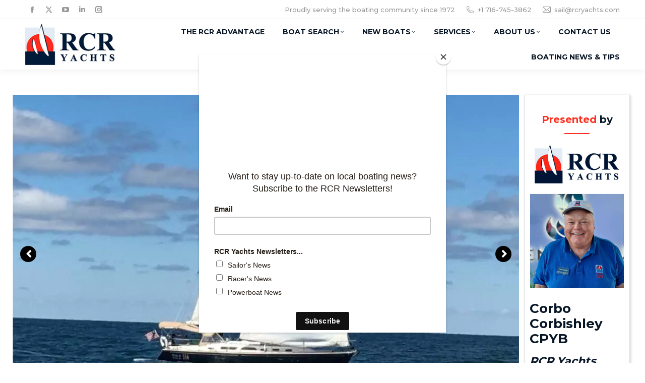

--- FILE ---
content_type: text/html; charset=UTF-8
request_url: https://rcryachts.com/yacht-details/?id=83731&title=40-ft-sabre-2000-402-izulla-ii-rochester-new-york-united-states-yacht-for-sale&vessel=2793214
body_size: 31930
content:
<!DOCTYPE html>
<!--[if !(IE 6) | !(IE 7) | !(IE 8)  ]><!-->
<html lang="en" class="no-js">
<!--<![endif]-->
<head>
	<meta charset="UTF-8" />
		<meta name="viewport" content="width=device-width, initial-scale=1, maximum-scale=1, user-scalable=0">
		<meta name="theme-color" content="#fe2f1f"/>	<link rel="profile" href="https://gmpg.org/xfn/11" />
	<meta name='robots' content='index, follow, max-image-preview:large, max-snippet:-1, max-video-preview:-1' />
<link rel='dns-prefetch' href='//js.hs-scripts.com' />
<link rel='dns-prefetch' href='//fonts.googleapis.com' />
<link rel="alternate" type="application/rss+xml" title="RCR Yachts &raquo; Feed" href="https://rcryachts.com/feed/" />
<link rel="alternate" type="application/rss+xml" title="RCR Yachts &raquo; Comments Feed" href="https://rcryachts.com/comments/feed/" />
		<!-- This site uses the Google Analytics by MonsterInsights plugin v9.11.1 - Using Analytics tracking - https://www.monsterinsights.com/ -->
							<script src="//www.googletagmanager.com/gtag/js?id=G-P08J8P6G58"  data-cfasync="false" data-wpfc-render="false" async></script>
			<script data-cfasync="false" data-wpfc-render="false">
				var mi_version = '9.11.1';
				var mi_track_user = true;
				var mi_no_track_reason = '';
								var MonsterInsightsDefaultLocations = {"page_location":"https:\/\/rcryachts.com\/yacht-details\/?id=83731&title=40-ft-sabre-2000-402-izulla-ii-rochester-new-york-united-states-yacht-for-sale&vessel=2793214"};
								if ( typeof MonsterInsightsPrivacyGuardFilter === 'function' ) {
					var MonsterInsightsLocations = (typeof MonsterInsightsExcludeQuery === 'object') ? MonsterInsightsPrivacyGuardFilter( MonsterInsightsExcludeQuery ) : MonsterInsightsPrivacyGuardFilter( MonsterInsightsDefaultLocations );
				} else {
					var MonsterInsightsLocations = (typeof MonsterInsightsExcludeQuery === 'object') ? MonsterInsightsExcludeQuery : MonsterInsightsDefaultLocations;
				}

								var disableStrs = [
										'ga-disable-G-P08J8P6G58',
									];

				/* Function to detect opted out users */
				function __gtagTrackerIsOptedOut() {
					for (var index = 0; index < disableStrs.length; index++) {
						if (document.cookie.indexOf(disableStrs[index] + '=true') > -1) {
							return true;
						}
					}

					return false;
				}

				/* Disable tracking if the opt-out cookie exists. */
				if (__gtagTrackerIsOptedOut()) {
					for (var index = 0; index < disableStrs.length; index++) {
						window[disableStrs[index]] = true;
					}
				}

				/* Opt-out function */
				function __gtagTrackerOptout() {
					for (var index = 0; index < disableStrs.length; index++) {
						document.cookie = disableStrs[index] + '=true; expires=Thu, 31 Dec 2099 23:59:59 UTC; path=/';
						window[disableStrs[index]] = true;
					}
				}

				if ('undefined' === typeof gaOptout) {
					function gaOptout() {
						__gtagTrackerOptout();
					}
				}
								window.dataLayer = window.dataLayer || [];

				window.MonsterInsightsDualTracker = {
					helpers: {},
					trackers: {},
				};
				if (mi_track_user) {
					function __gtagDataLayer() {
						dataLayer.push(arguments);
					}

					function __gtagTracker(type, name, parameters) {
						if (!parameters) {
							parameters = {};
						}

						if (parameters.send_to) {
							__gtagDataLayer.apply(null, arguments);
							return;
						}

						if (type === 'event') {
														parameters.send_to = monsterinsights_frontend.v4_id;
							var hookName = name;
							if (typeof parameters['event_category'] !== 'undefined') {
								hookName = parameters['event_category'] + ':' + name;
							}

							if (typeof MonsterInsightsDualTracker.trackers[hookName] !== 'undefined') {
								MonsterInsightsDualTracker.trackers[hookName](parameters);
							} else {
								__gtagDataLayer('event', name, parameters);
							}
							
						} else {
							__gtagDataLayer.apply(null, arguments);
						}
					}

					__gtagTracker('js', new Date());
					__gtagTracker('set', {
						'developer_id.dZGIzZG': true,
											});
					if ( MonsterInsightsLocations.page_location ) {
						__gtagTracker('set', MonsterInsightsLocations);
					}
										__gtagTracker('config', 'G-P08J8P6G58', {"forceSSL":"true","link_attribution":"true"} );
										window.gtag = __gtagTracker;										(function () {
						/* https://developers.google.com/analytics/devguides/collection/analyticsjs/ */
						/* ga and __gaTracker compatibility shim. */
						var noopfn = function () {
							return null;
						};
						var newtracker = function () {
							return new Tracker();
						};
						var Tracker = function () {
							return null;
						};
						var p = Tracker.prototype;
						p.get = noopfn;
						p.set = noopfn;
						p.send = function () {
							var args = Array.prototype.slice.call(arguments);
							args.unshift('send');
							__gaTracker.apply(null, args);
						};
						var __gaTracker = function () {
							var len = arguments.length;
							if (len === 0) {
								return;
							}
							var f = arguments[len - 1];
							if (typeof f !== 'object' || f === null || typeof f.hitCallback !== 'function') {
								if ('send' === arguments[0]) {
									var hitConverted, hitObject = false, action;
									if ('event' === arguments[1]) {
										if ('undefined' !== typeof arguments[3]) {
											hitObject = {
												'eventAction': arguments[3],
												'eventCategory': arguments[2],
												'eventLabel': arguments[4],
												'value': arguments[5] ? arguments[5] : 1,
											}
										}
									}
									if ('pageview' === arguments[1]) {
										if ('undefined' !== typeof arguments[2]) {
											hitObject = {
												'eventAction': 'page_view',
												'page_path': arguments[2],
											}
										}
									}
									if (typeof arguments[2] === 'object') {
										hitObject = arguments[2];
									}
									if (typeof arguments[5] === 'object') {
										Object.assign(hitObject, arguments[5]);
									}
									if ('undefined' !== typeof arguments[1].hitType) {
										hitObject = arguments[1];
										if ('pageview' === hitObject.hitType) {
											hitObject.eventAction = 'page_view';
										}
									}
									if (hitObject) {
										action = 'timing' === arguments[1].hitType ? 'timing_complete' : hitObject.eventAction;
										hitConverted = mapArgs(hitObject);
										__gtagTracker('event', action, hitConverted);
									}
								}
								return;
							}

							function mapArgs(args) {
								var arg, hit = {};
								var gaMap = {
									'eventCategory': 'event_category',
									'eventAction': 'event_action',
									'eventLabel': 'event_label',
									'eventValue': 'event_value',
									'nonInteraction': 'non_interaction',
									'timingCategory': 'event_category',
									'timingVar': 'name',
									'timingValue': 'value',
									'timingLabel': 'event_label',
									'page': 'page_path',
									'location': 'page_location',
									'title': 'page_title',
									'referrer' : 'page_referrer',
								};
								for (arg in args) {
																		if (!(!args.hasOwnProperty(arg) || !gaMap.hasOwnProperty(arg))) {
										hit[gaMap[arg]] = args[arg];
									} else {
										hit[arg] = args[arg];
									}
								}
								return hit;
							}

							try {
								f.hitCallback();
							} catch (ex) {
							}
						};
						__gaTracker.create = newtracker;
						__gaTracker.getByName = newtracker;
						__gaTracker.getAll = function () {
							return [];
						};
						__gaTracker.remove = noopfn;
						__gaTracker.loaded = true;
						window['__gaTracker'] = __gaTracker;
					})();
									} else {
										console.log("");
					(function () {
						function __gtagTracker() {
							return null;
						}

						window['__gtagTracker'] = __gtagTracker;
						window['gtag'] = __gtagTracker;
					})();
									}
			</script>
							<!-- / Google Analytics by MonsterInsights -->
		<style id='wp-img-auto-sizes-contain-inline-css'>
img:is([sizes=auto i],[sizes^="auto," i]){contain-intrinsic-size:3000px 1500px}
/*# sourceURL=wp-img-auto-sizes-contain-inline-css */
</style>
<style id='wp-emoji-styles-inline-css'>

	img.wp-smiley, img.emoji {
		display: inline !important;
		border: none !important;
		box-shadow: none !important;
		height: 1em !important;
		width: 1em !important;
		margin: 0 0.07em !important;
		vertical-align: -0.1em !important;
		background: none !important;
		padding: 0 !important;
	}
/*# sourceURL=wp-emoji-styles-inline-css */
</style>
<style id='wp-block-library-inline-css'>
:root{--wp-block-synced-color:#7a00df;--wp-block-synced-color--rgb:122,0,223;--wp-bound-block-color:var(--wp-block-synced-color);--wp-editor-canvas-background:#ddd;--wp-admin-theme-color:#007cba;--wp-admin-theme-color--rgb:0,124,186;--wp-admin-theme-color-darker-10:#006ba1;--wp-admin-theme-color-darker-10--rgb:0,107,160.5;--wp-admin-theme-color-darker-20:#005a87;--wp-admin-theme-color-darker-20--rgb:0,90,135;--wp-admin-border-width-focus:2px}@media (min-resolution:192dpi){:root{--wp-admin-border-width-focus:1.5px}}.wp-element-button{cursor:pointer}:root .has-very-light-gray-background-color{background-color:#eee}:root .has-very-dark-gray-background-color{background-color:#313131}:root .has-very-light-gray-color{color:#eee}:root .has-very-dark-gray-color{color:#313131}:root .has-vivid-green-cyan-to-vivid-cyan-blue-gradient-background{background:linear-gradient(135deg,#00d084,#0693e3)}:root .has-purple-crush-gradient-background{background:linear-gradient(135deg,#34e2e4,#4721fb 50%,#ab1dfe)}:root .has-hazy-dawn-gradient-background{background:linear-gradient(135deg,#faaca8,#dad0ec)}:root .has-subdued-olive-gradient-background{background:linear-gradient(135deg,#fafae1,#67a671)}:root .has-atomic-cream-gradient-background{background:linear-gradient(135deg,#fdd79a,#004a59)}:root .has-nightshade-gradient-background{background:linear-gradient(135deg,#330968,#31cdcf)}:root .has-midnight-gradient-background{background:linear-gradient(135deg,#020381,#2874fc)}:root{--wp--preset--font-size--normal:16px;--wp--preset--font-size--huge:42px}.has-regular-font-size{font-size:1em}.has-larger-font-size{font-size:2.625em}.has-normal-font-size{font-size:var(--wp--preset--font-size--normal)}.has-huge-font-size{font-size:var(--wp--preset--font-size--huge)}.has-text-align-center{text-align:center}.has-text-align-left{text-align:left}.has-text-align-right{text-align:right}.has-fit-text{white-space:nowrap!important}#end-resizable-editor-section{display:none}.aligncenter{clear:both}.items-justified-left{justify-content:flex-start}.items-justified-center{justify-content:center}.items-justified-right{justify-content:flex-end}.items-justified-space-between{justify-content:space-between}.screen-reader-text{border:0;clip-path:inset(50%);height:1px;margin:-1px;overflow:hidden;padding:0;position:absolute;width:1px;word-wrap:normal!important}.screen-reader-text:focus{background-color:#ddd;clip-path:none;color:#444;display:block;font-size:1em;height:auto;left:5px;line-height:normal;padding:15px 23px 14px;text-decoration:none;top:5px;width:auto;z-index:100000}html :where(.has-border-color){border-style:solid}html :where([style*=border-top-color]){border-top-style:solid}html :where([style*=border-right-color]){border-right-style:solid}html :where([style*=border-bottom-color]){border-bottom-style:solid}html :where([style*=border-left-color]){border-left-style:solid}html :where([style*=border-width]){border-style:solid}html :where([style*=border-top-width]){border-top-style:solid}html :where([style*=border-right-width]){border-right-style:solid}html :where([style*=border-bottom-width]){border-bottom-style:solid}html :where([style*=border-left-width]){border-left-style:solid}html :where(img[class*=wp-image-]){height:auto;max-width:100%}:where(figure){margin:0 0 1em}html :where(.is-position-sticky){--wp-admin--admin-bar--position-offset:var(--wp-admin--admin-bar--height,0px)}@media screen and (max-width:600px){html :where(.is-position-sticky){--wp-admin--admin-bar--position-offset:0px}}

/*# sourceURL=wp-block-library-inline-css */
</style><style id='global-styles-inline-css'>
:root{--wp--preset--aspect-ratio--square: 1;--wp--preset--aspect-ratio--4-3: 4/3;--wp--preset--aspect-ratio--3-4: 3/4;--wp--preset--aspect-ratio--3-2: 3/2;--wp--preset--aspect-ratio--2-3: 2/3;--wp--preset--aspect-ratio--16-9: 16/9;--wp--preset--aspect-ratio--9-16: 9/16;--wp--preset--color--black: #000000;--wp--preset--color--cyan-bluish-gray: #abb8c3;--wp--preset--color--white: #FFF;--wp--preset--color--pale-pink: #f78da7;--wp--preset--color--vivid-red: #cf2e2e;--wp--preset--color--luminous-vivid-orange: #ff6900;--wp--preset--color--luminous-vivid-amber: #fcb900;--wp--preset--color--light-green-cyan: #7bdcb5;--wp--preset--color--vivid-green-cyan: #00d084;--wp--preset--color--pale-cyan-blue: #8ed1fc;--wp--preset--color--vivid-cyan-blue: #0693e3;--wp--preset--color--vivid-purple: #9b51e0;--wp--preset--color--accent: #fe2f1f;--wp--preset--color--dark-gray: #111;--wp--preset--color--light-gray: #767676;--wp--preset--gradient--vivid-cyan-blue-to-vivid-purple: linear-gradient(135deg,rgb(6,147,227) 0%,rgb(155,81,224) 100%);--wp--preset--gradient--light-green-cyan-to-vivid-green-cyan: linear-gradient(135deg,rgb(122,220,180) 0%,rgb(0,208,130) 100%);--wp--preset--gradient--luminous-vivid-amber-to-luminous-vivid-orange: linear-gradient(135deg,rgb(252,185,0) 0%,rgb(255,105,0) 100%);--wp--preset--gradient--luminous-vivid-orange-to-vivid-red: linear-gradient(135deg,rgb(255,105,0) 0%,rgb(207,46,46) 100%);--wp--preset--gradient--very-light-gray-to-cyan-bluish-gray: linear-gradient(135deg,rgb(238,238,238) 0%,rgb(169,184,195) 100%);--wp--preset--gradient--cool-to-warm-spectrum: linear-gradient(135deg,rgb(74,234,220) 0%,rgb(151,120,209) 20%,rgb(207,42,186) 40%,rgb(238,44,130) 60%,rgb(251,105,98) 80%,rgb(254,248,76) 100%);--wp--preset--gradient--blush-light-purple: linear-gradient(135deg,rgb(255,206,236) 0%,rgb(152,150,240) 100%);--wp--preset--gradient--blush-bordeaux: linear-gradient(135deg,rgb(254,205,165) 0%,rgb(254,45,45) 50%,rgb(107,0,62) 100%);--wp--preset--gradient--luminous-dusk: linear-gradient(135deg,rgb(255,203,112) 0%,rgb(199,81,192) 50%,rgb(65,88,208) 100%);--wp--preset--gradient--pale-ocean: linear-gradient(135deg,rgb(255,245,203) 0%,rgb(182,227,212) 50%,rgb(51,167,181) 100%);--wp--preset--gradient--electric-grass: linear-gradient(135deg,rgb(202,248,128) 0%,rgb(113,206,126) 100%);--wp--preset--gradient--midnight: linear-gradient(135deg,rgb(2,3,129) 0%,rgb(40,116,252) 100%);--wp--preset--font-size--small: 13px;--wp--preset--font-size--medium: 20px;--wp--preset--font-size--large: 36px;--wp--preset--font-size--x-large: 42px;--wp--preset--spacing--20: 0.44rem;--wp--preset--spacing--30: 0.67rem;--wp--preset--spacing--40: 1rem;--wp--preset--spacing--50: 1.5rem;--wp--preset--spacing--60: 2.25rem;--wp--preset--spacing--70: 3.38rem;--wp--preset--spacing--80: 5.06rem;--wp--preset--shadow--natural: 6px 6px 9px rgba(0, 0, 0, 0.2);--wp--preset--shadow--deep: 12px 12px 50px rgba(0, 0, 0, 0.4);--wp--preset--shadow--sharp: 6px 6px 0px rgba(0, 0, 0, 0.2);--wp--preset--shadow--outlined: 6px 6px 0px -3px rgb(255, 255, 255), 6px 6px rgb(0, 0, 0);--wp--preset--shadow--crisp: 6px 6px 0px rgb(0, 0, 0);}:where(.is-layout-flex){gap: 0.5em;}:where(.is-layout-grid){gap: 0.5em;}body .is-layout-flex{display: flex;}.is-layout-flex{flex-wrap: wrap;align-items: center;}.is-layout-flex > :is(*, div){margin: 0;}body .is-layout-grid{display: grid;}.is-layout-grid > :is(*, div){margin: 0;}:where(.wp-block-columns.is-layout-flex){gap: 2em;}:where(.wp-block-columns.is-layout-grid){gap: 2em;}:where(.wp-block-post-template.is-layout-flex){gap: 1.25em;}:where(.wp-block-post-template.is-layout-grid){gap: 1.25em;}.has-black-color{color: var(--wp--preset--color--black) !important;}.has-cyan-bluish-gray-color{color: var(--wp--preset--color--cyan-bluish-gray) !important;}.has-white-color{color: var(--wp--preset--color--white) !important;}.has-pale-pink-color{color: var(--wp--preset--color--pale-pink) !important;}.has-vivid-red-color{color: var(--wp--preset--color--vivid-red) !important;}.has-luminous-vivid-orange-color{color: var(--wp--preset--color--luminous-vivid-orange) !important;}.has-luminous-vivid-amber-color{color: var(--wp--preset--color--luminous-vivid-amber) !important;}.has-light-green-cyan-color{color: var(--wp--preset--color--light-green-cyan) !important;}.has-vivid-green-cyan-color{color: var(--wp--preset--color--vivid-green-cyan) !important;}.has-pale-cyan-blue-color{color: var(--wp--preset--color--pale-cyan-blue) !important;}.has-vivid-cyan-blue-color{color: var(--wp--preset--color--vivid-cyan-blue) !important;}.has-vivid-purple-color{color: var(--wp--preset--color--vivid-purple) !important;}.has-black-background-color{background-color: var(--wp--preset--color--black) !important;}.has-cyan-bluish-gray-background-color{background-color: var(--wp--preset--color--cyan-bluish-gray) !important;}.has-white-background-color{background-color: var(--wp--preset--color--white) !important;}.has-pale-pink-background-color{background-color: var(--wp--preset--color--pale-pink) !important;}.has-vivid-red-background-color{background-color: var(--wp--preset--color--vivid-red) !important;}.has-luminous-vivid-orange-background-color{background-color: var(--wp--preset--color--luminous-vivid-orange) !important;}.has-luminous-vivid-amber-background-color{background-color: var(--wp--preset--color--luminous-vivid-amber) !important;}.has-light-green-cyan-background-color{background-color: var(--wp--preset--color--light-green-cyan) !important;}.has-vivid-green-cyan-background-color{background-color: var(--wp--preset--color--vivid-green-cyan) !important;}.has-pale-cyan-blue-background-color{background-color: var(--wp--preset--color--pale-cyan-blue) !important;}.has-vivid-cyan-blue-background-color{background-color: var(--wp--preset--color--vivid-cyan-blue) !important;}.has-vivid-purple-background-color{background-color: var(--wp--preset--color--vivid-purple) !important;}.has-black-border-color{border-color: var(--wp--preset--color--black) !important;}.has-cyan-bluish-gray-border-color{border-color: var(--wp--preset--color--cyan-bluish-gray) !important;}.has-white-border-color{border-color: var(--wp--preset--color--white) !important;}.has-pale-pink-border-color{border-color: var(--wp--preset--color--pale-pink) !important;}.has-vivid-red-border-color{border-color: var(--wp--preset--color--vivid-red) !important;}.has-luminous-vivid-orange-border-color{border-color: var(--wp--preset--color--luminous-vivid-orange) !important;}.has-luminous-vivid-amber-border-color{border-color: var(--wp--preset--color--luminous-vivid-amber) !important;}.has-light-green-cyan-border-color{border-color: var(--wp--preset--color--light-green-cyan) !important;}.has-vivid-green-cyan-border-color{border-color: var(--wp--preset--color--vivid-green-cyan) !important;}.has-pale-cyan-blue-border-color{border-color: var(--wp--preset--color--pale-cyan-blue) !important;}.has-vivid-cyan-blue-border-color{border-color: var(--wp--preset--color--vivid-cyan-blue) !important;}.has-vivid-purple-border-color{border-color: var(--wp--preset--color--vivid-purple) !important;}.has-vivid-cyan-blue-to-vivid-purple-gradient-background{background: var(--wp--preset--gradient--vivid-cyan-blue-to-vivid-purple) !important;}.has-light-green-cyan-to-vivid-green-cyan-gradient-background{background: var(--wp--preset--gradient--light-green-cyan-to-vivid-green-cyan) !important;}.has-luminous-vivid-amber-to-luminous-vivid-orange-gradient-background{background: var(--wp--preset--gradient--luminous-vivid-amber-to-luminous-vivid-orange) !important;}.has-luminous-vivid-orange-to-vivid-red-gradient-background{background: var(--wp--preset--gradient--luminous-vivid-orange-to-vivid-red) !important;}.has-very-light-gray-to-cyan-bluish-gray-gradient-background{background: var(--wp--preset--gradient--very-light-gray-to-cyan-bluish-gray) !important;}.has-cool-to-warm-spectrum-gradient-background{background: var(--wp--preset--gradient--cool-to-warm-spectrum) !important;}.has-blush-light-purple-gradient-background{background: var(--wp--preset--gradient--blush-light-purple) !important;}.has-blush-bordeaux-gradient-background{background: var(--wp--preset--gradient--blush-bordeaux) !important;}.has-luminous-dusk-gradient-background{background: var(--wp--preset--gradient--luminous-dusk) !important;}.has-pale-ocean-gradient-background{background: var(--wp--preset--gradient--pale-ocean) !important;}.has-electric-grass-gradient-background{background: var(--wp--preset--gradient--electric-grass) !important;}.has-midnight-gradient-background{background: var(--wp--preset--gradient--midnight) !important;}.has-small-font-size{font-size: var(--wp--preset--font-size--small) !important;}.has-medium-font-size{font-size: var(--wp--preset--font-size--medium) !important;}.has-large-font-size{font-size: var(--wp--preset--font-size--large) !important;}.has-x-large-font-size{font-size: var(--wp--preset--font-size--x-large) !important;}
/*# sourceURL=global-styles-inline-css */
</style>

<style id='classic-theme-styles-inline-css'>
/*! This file is auto-generated */
.wp-block-button__link{color:#fff;background-color:#32373c;border-radius:9999px;box-shadow:none;text-decoration:none;padding:calc(.667em + 2px) calc(1.333em + 2px);font-size:1.125em}.wp-block-file__button{background:#32373c;color:#fff;text-decoration:none}
/*# sourceURL=/wp-includes/css/classic-themes.min.css */
</style>
<link rel='stylesheet' id='iyba_pro-bootstrap-min-style-css' href='https://rcryachts.com/wp-content/plugins/wcg-iyba-search/asset/frontend/css/bootstrap.min.css?ver=0.1.0' media='all' />
<link rel='stylesheet' id='iyba_pro-fontawesome-css-css' href='https://rcryachts.com/wp-content/plugins/wcg-iyba-search/asset/frontend/fonts/font-awesome.min.css?ver=6.9' media='all' />
<link rel='preload' id='iyba_pro-fontawesome-webfont-css' as="font" crossorigin href='https://rcryachts.com/wp-content/plugins/wcg-iyba-search/asset/frontend/fonts/fontawesome-webfont.woff2?ver=4.7.0' media='' />
<link rel='stylesheet' id='iyba_pro-swipebox-css-css' href='https://rcryachts.com/wp-content/plugins/wcg-iyba-search/asset/frontend/css/swipebox.min.css?ver=0.1.0' media='all' />
<link rel='stylesheet' id='iyba_pro-detail-css' href='https://rcryachts.com/wp-content/plugins/wcg-iyba-search/asset/frontend/css/iyba_detail.css?ver=0.1.0' media='all' />
<style id='iyba_pro-detail-inline-css'>
.gform_title{color:#081525!important;}.gform_button{color:#ffffff!important;background-color:#fe2f1f!important;}#main{background-color:#ffffff!important;}.iyba-detail-header .vd_right_hero_section .vd_broker_title_lbl2{color:#081525;}.iyba-detail-header .vd_right_hero_section .vessel_broker_section .vd_contact{color:#081525;}.iyba-detail-header .vd_right_hero_section .vessel_broker_section .vd_contact a, .iyba-detail-header .vd_right_hero_section .vessel_broker_section .vd_contact a i{color:#081525;}.iyba-detail-header .vd_right_hero_section .vessel_broker_section .vd_contact a:hover{color:#fe2f1f}.iyba-detail-container .iyba-price-other{color:#081525;}.iyba-detail-container .list-group .list-group-item a,.vessel_broker_section .btnContactUs{color:#081525!important;}.iyba-detail-container .list-group .list-group-item a:hover,.vessel_broker_section .btnContactUs:hover{color:#ffffff!important;background-color:#081525!important;}.iyba-detail-container .list-group .list-group-item a.btnContactUs:hover,.iyba-detail-container a.pdf_template:hover,.vessel_broker_section a.btnContactUs:hover{color:#ffffff!important;background-color:#fe2f1f!important;}.iyba-detail-container .iyba-detail-tabs{color:#081525!important;}.iyba-detail-container h1, .iyba-detail-container h3, .iyba-detail-container h4, .iyba-detail-container .pb-left-column{color:#081525}.iyba-detail-container .page-product-heading{color:#ffffff;background:#081525}.iyba-detail-container .iyba-price-heading-wrapper{background:#081525;}.iyba-detail-container .iyba-price-heading-wrapper .iyba-price-heading{color:#ffffff;}.vd_sidebar_section .vd-detail-heading .vd_broker_title_lbl1{color:#fe2f1f;}.vd_sidebar_section .vd-detail-heading .vd_broker_title_lbl::after{background:#fe2f1f;}.pb-right-column .panel .price{color:#fe2f1f}.iyba-col-container .btn-main2,.vessel_broker_section .btn-main2{border-color:#fe2f1f !important}.iyba-col-container .btn-main2:hover,.vessel_broker_section .btn-main2:hover{background:#fe2f1f !important}.page-product-heading{border-bottom-color:#fe2f1f}.rte.vessel_full_detail_block p span{color:#081525;}.iyba-contact .section-header .heading{border-right-color:#fe2f1f;color:#ffffff;background:none repeat scroll 0 0 #081525}.iyba-contact .listing-brokerage-row .contact-details .social-contact, .iyba-contact .listing-owner-row .contact-details .social-contact{color:#081525}.iyba-contact .listing-brokerage-row .contact-details .social-contact:hover, .iyba-contact .listing-owner-row .contact-details .social-contact:hover{color:#fe2f1f}.iyba-contact .contact-details{color:#081525}.iyba-contact .contact-details .listing-owner-title{color:#081525}.iyba-contact .contact-details a{color:#081525}.iyba-contact .contact-details a:hover{color:#fe2f1f;text-decoration:none;}.iyba-contact .iyba-contact-sub-heading{color:#081525;}.vessel_events_detail_block .btnEventDetail{background-color:#081525!important;color:#ffffff!important;}.vessel_events_detail_block .btnEventDetail:hover{background-color:#fe2f1f!important;color:#081525!important;}.offer_specification table{color:#081525!important;}.photos-section .iyba-walkthrough-container .overlay{background-color:#fe2f1f!important;}.photos-section .iyba-walkthrough-container .walkthrough-text{color:#ffffff!important;}.vd_custom_sidebar_html form input[type='submit'].hs-button{border-color:#fe2f1f !important}.vd_custom_sidebar_html form input[type='submit'].hs-button:hover{background:#fe2f1f !important}.iyba-top{background:#081525}.iyba-top h1 a{color:#ffffff;}.iyba-top .iyba-top-nav ul li a{color:#ffffff;text-decoration:none;}.iyba-top .iyba-top-nav ul li a:hover{color:#fe2f1f;text-decoration:none;}#owner-info-modal .iyba_contat_submit,#owner-info-modal .iyba_contat_submit:hover{background-color:#fe2f1f!important;color:#ffffff}.vd_image_header .vd_image_heading, .vd_image_header .vd_image_sub_heading{color:#ffffff;background: rgba(254,47,31,.7) none repeat scroll 0 0;}
/*# sourceURL=iyba_pro-detail-inline-css */
</style>
<link rel='stylesheet' id='iyba_pro-detail-owl-carousel-css' href='https://rcryachts.com/wp-content/plugins/wcg-iyba-search/asset/frontend/css/owl.carousel.min.css?ver=0.1.0' media='all' />
<link rel='stylesheet' id='grw-public-main-css-css' href='https://rcryachts.com/wp-content/plugins/widget-google-reviews/assets/css/public-main.css?ver=6.9.1' media='all' />
<link rel='stylesheet' id='the7-font-css' href='https://rcryachts.com/wp-content/themes/dt-the7/fonts/icomoon-the7-font/icomoon-the7-font.min.css?ver=12.5.3' media='all' />
<link rel='stylesheet' id='the7-awesome-fonts-css' href='https://rcryachts.com/wp-content/themes/dt-the7/fonts/FontAwesome/css/all.min.css?ver=12.5.3' media='all' />
<link rel='stylesheet' id='the7-Defaults-css' href='https://rcryachts.com/wp-content/uploads/smile_fonts/Defaults/Defaults.css?ver=6.9' media='all' />
<link rel='stylesheet' id='js_composer_front-css' href='https://rcryachts.com/wp-content/plugins/js_composer/assets/css/js_composer.min.css?ver=8.5' media='all' />
<link rel='stylesheet' id='dt-web-fonts-css' href='https://fonts.googleapis.com/css?family=Montserrat:400,500,600,700%7COpen+Sans:400,600,700%7CRaleway:400,600,700%7CRoboto:400,600,700' media='all' />
<link rel='stylesheet' id='dt-main-css' href='https://rcryachts.com/wp-content/themes/dt-the7/css/main.min.css?ver=12.5.3' media='all' />
<style id='dt-main-inline-css'>
body #load {
  display: block;
  height: 100%;
  overflow: hidden;
  position: fixed;
  width: 100%;
  z-index: 9901;
  opacity: 1;
  visibility: visible;
  transition: all .35s ease-out;
}
.load-wrap {
  width: 100%;
  height: 100%;
  background-position: center center;
  background-repeat: no-repeat;
  text-align: center;
  display: -ms-flexbox;
  display: -ms-flex;
  display: flex;
  -ms-align-items: center;
  -ms-flex-align: center;
  align-items: center;
  -ms-flex-flow: column wrap;
  flex-flow: column wrap;
  -ms-flex-pack: center;
  -ms-justify-content: center;
  justify-content: center;
}
.load-wrap > svg {
  position: absolute;
  top: 50%;
  left: 50%;
  transform: translate(-50%,-50%);
}
#load {
  background: var(--the7-elementor-beautiful-loading-bg,#ffffff);
  --the7-beautiful-spinner-color2: var(--the7-beautiful-spinner-color,#fe2f1f);
}

/*# sourceURL=dt-main-inline-css */
</style>
<link rel='stylesheet' id='the7-custom-scrollbar-css' href='https://rcryachts.com/wp-content/themes/dt-the7/lib/custom-scrollbar/custom-scrollbar.min.css?ver=12.5.3' media='all' />
<link rel='stylesheet' id='the7-wpbakery-css' href='https://rcryachts.com/wp-content/themes/dt-the7/css/wpbakery.min.css?ver=12.5.3' media='all' />
<link rel='stylesheet' id='the7-core-css' href='https://rcryachts.com/wp-content/plugins/dt-the7-core/assets/css/post-type.min.css?ver=2.7.10' media='all' />
<link rel='stylesheet' id='the7-css-vars-css' href='https://rcryachts.com/wp-content/uploads/the7-css/css-vars.css?ver=c34f1f8109e2' media='all' />
<link rel='stylesheet' id='dt-custom-css' href='https://rcryachts.com/wp-content/uploads/the7-css/custom.css?ver=c34f1f8109e2' media='all' />
<link rel='stylesheet' id='dt-media-css' href='https://rcryachts.com/wp-content/uploads/the7-css/media.css?ver=c34f1f8109e2' media='all' />
<link rel='stylesheet' id='the7-mega-menu-css' href='https://rcryachts.com/wp-content/uploads/the7-css/mega-menu.css?ver=c34f1f8109e2' media='all' />
<link rel='stylesheet' id='the7-elements-albums-portfolio-css' href='https://rcryachts.com/wp-content/uploads/the7-css/the7-elements-albums-portfolio.css?ver=c34f1f8109e2' media='all' />
<link rel='stylesheet' id='the7-elements-css' href='https://rcryachts.com/wp-content/uploads/the7-css/post-type-dynamic.css?ver=c34f1f8109e2' media='all' />
<link rel='stylesheet' id='style-css' href='https://rcryachts.com/wp-content/themes/dt-the7/style.css?ver=12.5.3' media='all' />
<script src="https://rcryachts.com/wp-includes/js/jquery/jquery.min.js?ver=3.7.1" id="jquery-core-js"></script>
<script src="https://rcryachts.com/wp-includes/js/jquery/jquery-migrate.min.js?ver=3.4.1" id="jquery-migrate-js"></script>
<script src="https://rcryachts.com/wp-content/plugins/google-analytics-for-wordpress/assets/js/frontend-gtag.min.js?ver=9.11.1" id="monsterinsights-frontend-script-js" async data-wp-strategy="async"></script>
<script data-cfasync="false" data-wpfc-render="false" id='monsterinsights-frontend-script-js-extra'>var monsterinsights_frontend = {"js_events_tracking":"true","download_extensions":"doc,pdf,ppt,zip,xls,docx,pptx,xlsx","inbound_paths":"[{\"path\":\"\\\/go\\\/\",\"label\":\"affiliate\"},{\"path\":\"\\\/recommend\\\/\",\"label\":\"affiliate\"}]","home_url":"https:\/\/rcryachts.com","hash_tracking":"false","v4_id":"G-P08J8P6G58"};</script>
<script src="https://rcryachts.com/wp-content/plugins/wcg-iyba-search/asset/frontend/js/jquery-2.1.0.min.js?ver=6.9" id="iyba_pro-jquery-js-js"></script>
<script defer="defer" src="https://rcryachts.com/wp-content/plugins/widget-google-reviews/assets/js/public-main.js?ver=6.9.1" id="grw-public-main-js-js"></script>
<script id="dt-above-fold-js-extra">
var dtLocal = {"themeUrl":"https://rcryachts.com/wp-content/themes/dt-the7","passText":"To view this protected post, enter the password below:","moreButtonText":{"loading":"Loading...","loadMore":"Load more"},"postID":"10","ajaxurl":"https://rcryachts.com/wp-admin/admin-ajax.php","REST":{"baseUrl":"https://rcryachts.com/wp-json/the7/v1","endpoints":{"sendMail":"/send-mail"}},"contactMessages":{"required":"One or more fields have an error. Please check and try again.","terms":"Please accept the privacy policy.","fillTheCaptchaError":"Please, fill the captcha."},"captchaSiteKey":"","ajaxNonce":"a2f08ca8be","pageData":{"type":"page","template":"page","layout":null},"themeSettings":{"smoothScroll":"off","lazyLoading":false,"desktopHeader":{"height":100},"ToggleCaptionEnabled":"disabled","ToggleCaption":"Navigation","floatingHeader":{"showAfter":140,"showMenu":true,"height":70,"logo":{"showLogo":true,"html":"\u003Cimg class=\" preload-me\" src=\"https://rcryachts.com/wp-content/uploads/2022/02/float-logo.jpeg\" srcset=\"https://rcryachts.com/wp-content/uploads/2022/02/float-logo.jpeg 131w\" width=\"131\" height=\"60\"   sizes=\"131px\" alt=\"RCR Yachts\" /\u003E","url":"https://rcryachts.com/"}},"topLine":{"floatingTopLine":{"logo":{"showLogo":false,"html":""}}},"mobileHeader":{"firstSwitchPoint":992,"secondSwitchPoint":778,"firstSwitchPointHeight":65,"secondSwitchPointHeight":65,"mobileToggleCaptionEnabled":"disabled","mobileToggleCaption":"Menu"},"stickyMobileHeaderFirstSwitch":{"logo":{"html":"\u003Cimg class=\" preload-me\" src=\"https://rcryachts.com/wp-content/uploads/2022/02/float-logo.jpeg\" srcset=\"https://rcryachts.com/wp-content/uploads/2022/02/float-logo.jpeg 131w\" width=\"131\" height=\"60\"   sizes=\"131px\" alt=\"RCR Yachts\" /\u003E"}},"stickyMobileHeaderSecondSwitch":{"logo":{"html":"\u003Cimg class=\" preload-me\" src=\"https://rcryachts.com/wp-content/uploads/2022/02/float-logo.jpeg\" srcset=\"https://rcryachts.com/wp-content/uploads/2022/02/float-logo.jpeg 131w\" width=\"131\" height=\"60\"   sizes=\"131px\" alt=\"RCR Yachts\" /\u003E"}},"sidebar":{"switchPoint":990},"boxedWidth":"1280px"},"VCMobileScreenWidth":"768"};
var dtShare = {"shareButtonText":{"facebook":"Share on Facebook","twitter":"Share on X","pinterest":"Pin it","linkedin":"Share on Linkedin","whatsapp":"Share on Whatsapp"},"overlayOpacity":"85"};
//# sourceURL=dt-above-fold-js-extra
</script>
<script src="https://rcryachts.com/wp-content/themes/dt-the7/js/above-the-fold.min.js?ver=12.5.3" id="dt-above-fold-js"></script>
<script></script><link rel="https://api.w.org/" href="https://rcryachts.com/wp-json/" /><link rel="alternate" title="JSON" type="application/json" href="https://rcryachts.com/wp-json/wp/v2/pages/10" /><link rel="EditURI" type="application/rsd+xml" title="RSD" href="https://rcryachts.com/xmlrpc.php?rsd" />
<meta name="generator" content="WordPress 6.9" />
<link rel='shortlink' href='https://rcryachts.com/?p=10' />
			<!-- DO NOT COPY THIS SNIPPET! Start of Page Analytics Tracking for HubSpot WordPress plugin v11.3.33-->
			<script class="hsq-set-content-id" data-content-id="standard-page">
				var _hsq = _hsq || [];
				_hsq.push(["setContentType", "standard-page"]);
			</script>
			<!-- DO NOT COPY THIS SNIPPET! End of Page Analytics Tracking for HubSpot WordPress plugin -->
			<script async="async" defer="defer" src="https://static.mobilemonkey.com/js/mm_48c7edb6-f008-435d-9ed7-90940207b897-55004101.js"></script>
<meta name="generator" content="Powered by Slider Revolution 6.7.35 - responsive, Mobile-Friendly Slider Plugin for WordPress with comfortable drag and drop interface." />
                <title>Izulla II   40ft 2000 Sabre Yacht For Sale   RCR Yachts</title>
                <meta http-equiv="X-UA-Compatible" content="IE=Edge"/>
                <meta itemprop="inLanguage" content="en-US" />
                <meta itemprop="sourceOrganization" content="InternationalYachtBrokersAssociation" />
                <meta name="description" itemprop="description" content="RCR Yachts provides expert and personable yacht sales and services world wide  Search our huge database of yachts for sale now  Izulla II is a 2000 Sabre 40ft 402  This Cruiser Racer for sale is located in Rochester New York  Call today" />
                <meta property="og:locale" content="en_US" />
                <meta property="og:type" content="article" />
                <meta name="title" property="og:title" content="Izulla II   40ft 2000 Sabre Yacht For Sale   RCR Yachts" />
                <meta property="og:description" content="RCR Yachts provides expert and personable yacht sales and services world wide  Search our huge database of yachts for sale now  Izulla II is a 2000 Sabre 40ft 402  This Cruiser Racer for sale is located in Rochester New York  Call today" />
                <meta property="og:url" content="https://rcryachts.com/yacht-details/?id=83731&title=40-ft-sabre-2000-402-izulla-ii-rochester-new-york-united-states-yacht-for-sale&vessel=2793214" />
                <meta property="og:site_name" content="InternationalYachtBrokersAssociation" />
                <meta property="article:author" content="https://www.facebook.com/InternationalYachtBrokersAssociation" />
                <meta property="article:publisher" content="https://www.facebook.com/InternationalYachtBrokersAssociation" />
                <meta name="image" property="og:image" content="https://cdn.yachtbroker.org/images/2793214_4f0ff218.jpg" />
                <meta property="og:image:secure_url" itemprop="image" content="https://cdn.yachtbroker.org/images/2793214_4f0ff218.jpg" />
                <meta property="og:image:type" content="image/jpg" />
                <meta property="og:image:height" content="500" />
                <meta property="og:image:width" content="500" />
                <meta name="twitter:card" content="summary_large_image" />
                <meta name="twitter:site" content="@TheIYBA" />
                <meta name="twitter:creator" content="@TheIYBA" />
                <meta name="twitter:title" content="Izulla II   40ft 2000 Sabre Yacht For Sale   RCR Yachts" />
                <meta name="twitter:description" content="RCR Yachts provides expert and personable yacht sales and services world wide  Search our huge database of yachts for sale now  Izulla II is a 2000 Sabre 40ft 402  This Cruiser Racer for sale is located in Rochester New York  Call today" />
                <meta name="twitter:image" content="https://cdn.yachtbroker.org/images/2793214_4f0ff218.jpg" />
                <meta name="author" content="International Yacht Brokers Association - https://rcryachts.com"/>
                <meta name="keywords" content="Sabre  40ft  402  2000  Sail" />
                <meta name="robots" content="index, follow, max-snippet:-1, max-image-preview:large, max-video-preview:-1" />
                <script type="text/javascript" src="https://platform-api.sharethis.com/js/sharethis.js#property=5fe08955dbd6c30011dd0aa9&product=inline-share-buttons" async="async"></script>
                <script type="text/javascript" id="the7-loader-script">
document.addEventListener("DOMContentLoaded", function(event) {
	var load = document.getElementById("load");
	if(!load.classList.contains('loader-removed')){
		var removeLoading = setTimeout(function() {
			load.className += " loader-removed";
		}, 300);
	}
});
</script>
		<link rel="icon" href="https://rcryachts.com/wp-content/uploads/2022/02/favicon.png" type="image/png" sizes="16x16"/><link rel="apple-touch-icon" href="https://rcryachts.com/wp-content/uploads/2022/02/favicon.png"><link rel="apple-touch-icon" sizes="76x76" href="https://rcryachts.com/wp-content/uploads/2022/02/favicon.png"><link rel="apple-touch-icon" sizes="120x120" href="https://rcryachts.com/wp-content/uploads/2022/02/favicon.png"><link rel="apple-touch-icon" sizes="152x152" href="https://rcryachts.com/wp-content/uploads/2022/02/favicon.png"><script>function setREVStartSize(e){
			//window.requestAnimationFrame(function() {
				window.RSIW = window.RSIW===undefined ? window.innerWidth : window.RSIW;
				window.RSIH = window.RSIH===undefined ? window.innerHeight : window.RSIH;
				try {
					var pw = document.getElementById(e.c).parentNode.offsetWidth,
						newh;
					pw = pw===0 || isNaN(pw) || (e.l=="fullwidth" || e.layout=="fullwidth") ? window.RSIW : pw;
					e.tabw = e.tabw===undefined ? 0 : parseInt(e.tabw);
					e.thumbw = e.thumbw===undefined ? 0 : parseInt(e.thumbw);
					e.tabh = e.tabh===undefined ? 0 : parseInt(e.tabh);
					e.thumbh = e.thumbh===undefined ? 0 : parseInt(e.thumbh);
					e.tabhide = e.tabhide===undefined ? 0 : parseInt(e.tabhide);
					e.thumbhide = e.thumbhide===undefined ? 0 : parseInt(e.thumbhide);
					e.mh = e.mh===undefined || e.mh=="" || e.mh==="auto" ? 0 : parseInt(e.mh,0);
					if(e.layout==="fullscreen" || e.l==="fullscreen")
						newh = Math.max(e.mh,window.RSIH);
					else{
						e.gw = Array.isArray(e.gw) ? e.gw : [e.gw];
						for (var i in e.rl) if (e.gw[i]===undefined || e.gw[i]===0) e.gw[i] = e.gw[i-1];
						e.gh = e.el===undefined || e.el==="" || (Array.isArray(e.el) && e.el.length==0)? e.gh : e.el;
						e.gh = Array.isArray(e.gh) ? e.gh : [e.gh];
						for (var i in e.rl) if (e.gh[i]===undefined || e.gh[i]===0) e.gh[i] = e.gh[i-1];
											
						var nl = new Array(e.rl.length),
							ix = 0,
							sl;
						e.tabw = e.tabhide>=pw ? 0 : e.tabw;
						e.thumbw = e.thumbhide>=pw ? 0 : e.thumbw;
						e.tabh = e.tabhide>=pw ? 0 : e.tabh;
						e.thumbh = e.thumbhide>=pw ? 0 : e.thumbh;
						for (var i in e.rl) nl[i] = e.rl[i]<window.RSIW ? 0 : e.rl[i];
						sl = nl[0];
						for (var i in nl) if (sl>nl[i] && nl[i]>0) { sl = nl[i]; ix=i;}
						var m = pw>(e.gw[ix]+e.tabw+e.thumbw) ? 1 : (pw-(e.tabw+e.thumbw)) / (e.gw[ix]);
						newh =  (e.gh[ix] * m) + (e.tabh + e.thumbh);
					}
					var el = document.getElementById(e.c);
					if (el!==null && el) el.style.height = newh+"px";
					el = document.getElementById(e.c+"_wrapper");
					if (el!==null && el) {
						el.style.height = newh+"px";
						el.style.display = "block";
					}
				} catch(e){
					console.log("Failure at Presize of Slider:" + e)
				}
			//});
		  };</script>
<style type="text/css" data-type="vc_shortcodes-custom-css">.vc_custom_1645807431391{margin-top: -40px !important;}</style><noscript><style> .wpb_animate_when_almost_visible { opacity: 1; }</style></noscript><script id="mcjs">!function(c,h,i,m,p){m=c.createElement(h),p=c.getElementsByTagName(h)[0],m.async=1,m.src=i,p.parentNode.insertBefore(m,p)}(document,"script","https://chimpstatic.com/mcjs-connected/js/users/aa4d9ef732c6edf3dabc4fd51/f86b875399ec8f788071f2548.js");</script><link rel='stylesheet' id='rs-plugin-settings-css' href='//rcryachts.com/wp-content/plugins/revslider/sr6/assets/css/rs6.css?ver=6.7.35' media='all' />
<style id='rs-plugin-settings-inline-css'>
#rs-demo-id {}
/*# sourceURL=rs-plugin-settings-inline-css */
</style>
</head>
<body id="the7-body" class="wp-singular page-template-default page page-id-10 wp-embed-responsive wp-theme-dt-the7 the7-core-ver-2.7.10 title-off dt-responsive-on right-mobile-menu-close-icon ouside-menu-close-icon mobile-hamburger-close-bg-enable mobile-hamburger-close-bg-hover-enable  fade-medium-mobile-menu-close-icon fade-small-menu-close-icon srcset-enabled btn-flat custom-btn-color custom-btn-hover-color phantom-sticky phantom-shadow-decoration phantom-custom-logo-on floating-mobile-menu-icon top-header first-switch-logo-left first-switch-menu-right second-switch-logo-left second-switch-menu-right right-mobile-menu layzr-loading-on popup-message-style the7-ver-12.5.3 dt-fa-compatibility wpb-js-composer js-comp-ver-8.5 vc_responsive">
<!-- The7 12.5.3 -->
<div id="load" class="ring-loader">
	<div class="load-wrap">
<style type="text/css">
    .the7-spinner {
        width: 72px;
        height: 72px;
        position: relative;
    }
    .the7-spinner > div {
        border-radius: 50%;
        width: 9px;
        left: 0;
        box-sizing: border-box;
        display: block;
        position: absolute;
        border: 9px solid #fff;
        width: 72px;
        height: 72px;
    }
    .the7-spinner-ring-bg{
        opacity: 0.25;
    }
    div.the7-spinner-ring {
        animation: spinner-animation 0.8s cubic-bezier(1, 1, 1, 1) infinite;
        border-color:var(--the7-beautiful-spinner-color2) transparent transparent transparent;
    }

    @keyframes spinner-animation{
        from{
            transform: rotate(0deg);
        }
        to {
            transform: rotate(360deg);
        }
    }
</style>

<div class="the7-spinner">
    <div class="the7-spinner-ring-bg"></div>
    <div class="the7-spinner-ring"></div>
</div></div>
</div>
<div id="page" >
	<a class="skip-link screen-reader-text" href="#content">Skip to content</a>

<div class="masthead inline-header right widgets full-height full-width shadow-decoration shadow-mobile-header-decoration large-mobile-menu-icon mobile-menu-icon-bg-on mobile-menu-icon-hover-bg-on dt-parent-menu-clickable show-sub-menu-on-hover show-device-logo show-mobile-logo"  role="banner">

	<div class="top-bar full-width-line top-bar-line-hide">
	<div class="top-bar-bg" ></div>
	<div class="left-widgets mini-widgets"><div class="soc-ico show-on-desktop in-menu-first-switch in-menu-second-switch custom-bg disabled-border border-off hover-accent-bg hover-accent-border hover-border-on"><a title="Facebook page opens in new window" href="https://www.facebook.com/RCRYachts" target="_blank" class="facebook"><span class="soc-font-icon"></span><span class="screen-reader-text">Facebook page opens in new window</span></a><a title="X page opens in new window" href="http://twitter.com/RCRYachts" target="_blank" class="twitter"><span class="soc-font-icon"></span><span class="screen-reader-text">X page opens in new window</span></a><a title="YouTube page opens in new window" href="https://www.youtube.com/@rcryachtscorporation2025/videos" target="_blank" class="you-tube"><span class="soc-font-icon"></span><span class="screen-reader-text">YouTube page opens in new window</span></a><a title="Linkedin page opens in new window" href="http://linkedin.com/company/rcr-yachts" target="_blank" class="linkedin"><span class="soc-font-icon"></span><span class="screen-reader-text">Linkedin page opens in new window</span></a><a title="Instagram page opens in new window" href="https://instagram.com/rcryachtsinc?igshid=YmMyMTA2M2Y=" target="_blank" class="instagram"><span class="soc-font-icon"></span><span class="screen-reader-text">Instagram page opens in new window</span></a></div></div><div class="right-widgets mini-widgets"><div class="text-area show-on-desktop near-logo-first-switch in-menu-second-switch"><p>Proudly serving the boating community since 1972</p>
</div><a href="tel:716-745-3862" class="mini-contacts phone show-on-desktop in-top-bar-left in-top-bar"><i class="fa-fw the7-mw-icon-phone"></i>+1 716-745-3862</a><a href="mailto: sail@rcryachts.com" class="mini-contacts email show-on-desktop in-top-bar-left in-top-bar"><i class="fa-fw the7-mw-icon-mail"></i>sail@rcryachts.com</a></div></div>

	<header class="header-bar">

		<div class="branding">
	<div id="site-title" class="assistive-text">RCR Yachts</div>
	<div id="site-description" class="assistive-text">Dealer for Sailboats and Power Boats, Parts, Services, Financing</div>
	<a class="" href="https://rcryachts.com/"><img class=" preload-me" src="https://rcryachts.com/wp-content/uploads/2022/02/rcr-logo.jpeg" srcset="https://rcryachts.com/wp-content/uploads/2022/02/rcr-logo.jpeg 197w" width="197" height="90"   sizes="197px" alt="RCR Yachts" /><img class="mobile-logo preload-me" src="https://rcryachts.com/wp-content/uploads/2022/02/float-logo.jpeg" srcset="https://rcryachts.com/wp-content/uploads/2022/02/float-logo.jpeg 131w" width="131" height="60"   sizes="131px" alt="RCR Yachts" /></a></div>

		<ul id="primary-menu" class="main-nav underline-decoration upwards-line level-arrows-on outside-item-remove-margin"><li class="menu-item menu-item-type-post_type menu-item-object-page menu-item-3521 first depth-0"><a href='https://rcryachts.com/the-rcr-advantage/' data-level='1'><span class="menu-item-text"><span class="menu-text">The RCR Advantage</span></span></a></li> <li class="menu-item menu-item-type-post_type menu-item-object-page menu-item-has-children menu-item-28 has-children depth-0"><a href='https://rcryachts.com/boats-for-sale/' data-level='1'><span class="menu-item-text"><span class="menu-text">Boat Search</span></span></a><ul class="sub-nav level-arrows-on"><li class="menu-item menu-item-type-post_type menu-item-object-page menu-item-34 first depth-1"><a href='https://rcryachts.com/boats-for-sale/' data-level='2'><span class="menu-item-text"><span class="menu-text">All Boats for Sale</span></span></a></li> <li class="menu-item menu-item-type-custom menu-item-object-custom menu-item-32 depth-1"><a href='http://www.rcryachts.com/boats-for-sale/?type=&#038;model=&#038;vnames=&#038;vid=&#038;ymin=&#038;ymax=&#038;lmin=&#038;lmax=&#038;pmin=&#038;pmax=&#038;condition=new&#038;city=&#038;country=&#038;regions=&#038;sortby=&#038;vp=1&#038;vflag=true&#038;v=' data-level='2'><span class="menu-item-text"><span class="menu-text">Search New Inventory</span></span></a></li> <li class="menu-item menu-item-type-custom menu-item-object-custom menu-item-33 depth-1"><a href='http://www.rcryachts.com/boats-for-sale/?type=&#038;model=&#038;vnames=&#038;vid=&#038;ymin=&#038;ymax=&#038;lmin=&#038;lmax=&#038;pmin=&#038;pmax=&#038;condition=used&#038;city=&#038;country=&#038;regions=&#038;sortby=&#038;vp=1&#038;vflag=true&#038;v=' data-level='2'><span class="menu-item-text"><span class="menu-text">Search Used Boats</span></span></a></li> <li class="menu-item menu-item-type-post_type menu-item-object-page menu-item-3507 depth-1"><a href='https://rcryachts.com/recently-sold/' data-level='2'><span class="menu-item-text"><span class="menu-text">Recently Sold</span></span></a></li> </ul></li> <li class="menu-item menu-item-type-post_type menu-item-object-page menu-item-has-children menu-item-132 has-children depth-0"><a href='https://rcryachts.com/new-yachts/' data-level='1'><span class="menu-item-text"><span class="menu-text">New Boats</span></span></a><ul class="sub-nav level-arrows-on"><li class="menu-item menu-item-type-post_type menu-item-object-page menu-item-has-children menu-item-144 first has-children depth-1"><a href='https://rcryachts.com/new-yachts/beneteau-sailboats/' data-level='2'><span class="menu-item-text"><span class="menu-text">Beneteau Sail</span></span></a><ul class="sub-nav level-arrows-on"><li class="menu-item menu-item-type-post_type menu-item-object-page menu-item-has-children menu-item-2565 first has-children depth-2"><a href='https://rcryachts.com/the-oceanis-line/' data-level='3'><span class="menu-item-text"><span class="menu-text">The OCEANIS line</span></span></a><ul class="sub-nav level-arrows-on"><li class="menu-item menu-item-type-post_type menu-item-object-page menu-item-2549 first depth-3"><a href='https://rcryachts.com/beneteau-oceanis-30-1/' data-level='4'><span class="menu-item-text"><span class="menu-text">BENETEAU Oceanis 30.1</span></span></a></li> <li class="menu-item menu-item-type-post_type menu-item-object-page menu-item-2548 depth-3"><a href='https://rcryachts.com/beneteau-oceanis-34-1/' data-level='4'><span class="menu-item-text"><span class="menu-text">BENETEAU Oceanis 34.1</span></span></a></li> <li class="menu-item menu-item-type-post_type menu-item-object-page menu-item-2547 depth-3"><a href='https://rcryachts.com/beneteau-oceanis-37-1/' data-level='4'><span class="menu-item-text"><span class="menu-text">BENETEAU Oceanis 37.1</span></span></a></li> <li class="menu-item menu-item-type-post_type menu-item-object-page menu-item-2546 depth-3"><a href='https://rcryachts.com/beneteau-oceanis-40-1/' data-level='4'><span class="menu-item-text"><span class="menu-text">BENETEAU Oceanis 40.1</span></span></a></li> <li class="menu-item menu-item-type-post_type menu-item-object-page menu-item-2545 depth-3"><a href='https://rcryachts.com/beneteau-oceanis-46-1/' data-level='4'><span class="menu-item-text"><span class="menu-text">BENETEAU Oceanis 46.1</span></span></a></li> <li class="menu-item menu-item-type-post_type menu-item-object-page menu-item-2544 depth-3"><a href='https://rcryachts.com/beneteau-oceanis-51-1/' data-level='4'><span class="menu-item-text"><span class="menu-text">BENETEAU Oceanis 51.1</span></span></a></li> </ul></li> <li class="menu-item menu-item-type-post_type menu-item-object-page menu-item-has-children menu-item-2604 has-children depth-2"><a href='https://rcryachts.com/the-oceanis-yacht-line/' data-level='3'><span class="menu-item-text"><span class="menu-text">The OCEANIS YACHT line</span></span></a><ul class="sub-nav level-arrows-on"><li class="menu-item menu-item-type-post_type menu-item-object-page menu-item-2543 first depth-3"><a href='https://rcryachts.com/beneteau-oceanis-yacht-54/' data-level='4'><span class="menu-item-text"><span class="menu-text">BENETEAU Oceanis Yacht 54</span></span></a></li> <li class="menu-item menu-item-type-post_type menu-item-object-page menu-item-2542 depth-3"><a href='https://rcryachts.com/beneteau-oceanis-yacht-60/' data-level='4'><span class="menu-item-text"><span class="menu-text">BENETEAU Oceanis Yacht 60</span></span></a></li> </ul></li> <li class="menu-item menu-item-type-post_type menu-item-object-page menu-item-has-children menu-item-2586 has-children depth-2"><a href='https://rcryachts.com/the-first-line/' data-level='3'><span class="menu-item-text"><span class="menu-text">The FIRST Line</span></span></a><ul class="sub-nav level-arrows-on"><li class="menu-item menu-item-type-post_type menu-item-object-page menu-item-2587 first depth-3"><a href='https://rcryachts.com/beneteau-first-14/' data-level='4'><span class="menu-item-text"><span class="menu-text">BENETEAU First 14</span></span></a></li> <li class="menu-item menu-item-type-post_type menu-item-object-page menu-item-2588 depth-3"><a href='https://rcryachts.com/beneteau-first-18/' data-level='4'><span class="menu-item-text"><span class="menu-text">BENETEAU First 18</span></span></a></li> <li class="menu-item menu-item-type-post_type menu-item-object-page menu-item-2589 depth-3"><a href='https://rcryachts.com/beneteau-first-24/' data-level='4'><span class="menu-item-text"><span class="menu-text">BENETEAU First 24</span></span></a></li> <li class="menu-item menu-item-type-post_type menu-item-object-page menu-item-2590 depth-3"><a href='https://rcryachts.com/beneteau-first-27/' data-level='4'><span class="menu-item-text"><span class="menu-text">BENETEAU First 27</span></span></a></li> <li class="menu-item menu-item-type-post_type menu-item-object-page menu-item-5086 depth-3"><a href='https://rcryachts.com/beneteau-first-30/' data-level='4'><span class="menu-item-text"><span class="menu-text">BENETEAU First 30</span></span></a></li> <li class="menu-item menu-item-type-post_type menu-item-object-page menu-item-2591 depth-3"><a href='https://rcryachts.com/beneteau-first-36/' data-level='4'><span class="menu-item-text"><span class="menu-text">BENETEAU First 36</span></span></a></li> <li class="menu-item menu-item-type-post_type menu-item-object-page menu-item-2592 depth-3"><a href='https://rcryachts.com/beneteau-first-44/' data-level='4'><span class="menu-item-text"><span class="menu-text">BENETEAU First 44</span></span></a></li> </ul></li> <li class="menu-item menu-item-type-post_type menu-item-object-page menu-item-2647 depth-2"><a href='https://rcryachts.com/beneteau-first-yacht-53/' data-level='3'><span class="menu-item-text"><span class="menu-text">BENETEAU FIRST Yacht</span></span></a></li> <li class="menu-item menu-item-type-post_type menu-item-object-page menu-item-2646 depth-2"><a href='https://rcryachts.com/figaro-beneteau-3/' data-level='3'><span class="menu-item-text"><span class="menu-text">FIGARO BENETEAU 3</span></span></a></li> </ul></li> <li class="menu-item menu-item-type-post_type menu-item-object-page menu-item-has-children menu-item-151 has-children depth-1"><a href='https://rcryachts.com/new-yachts/beneteau-power-boats/' data-level='2'><span class="menu-item-text"><span class="menu-text">Beneteau Power</span></span></a><ul class="sub-nav level-arrows-on"><li class="menu-item menu-item-type-post_type menu-item-object-page menu-item-3411 first depth-2"><a href='https://rcryachts.com/beneteau-antares-7/' data-level='3'><span class="menu-item-text"><span class="menu-text">BENETEAU Antares 7</span></span></a></li> <li class="menu-item menu-item-type-post_type menu-item-object-page menu-item-3412 depth-2"><a href='https://rcryachts.com/beneteau-antares-8-cruising/' data-level='3'><span class="menu-item-text"><span class="menu-text">BENETEAU Antares 8 Cruising</span></span></a></li> <li class="menu-item menu-item-type-post_type menu-item-object-page menu-item-4057 depth-2"><a href='https://rcryachts.com/beneteau-antares-8-fishing/' data-level='3'><span class="menu-item-text"><span class="menu-text">BENETEAU Antares 8 Fishing</span></span></a></li> <li class="menu-item menu-item-type-post_type menu-item-object-page menu-item-3413 depth-2"><a href='https://rcryachts.com/beneteau-antares-9/' data-level='3'><span class="menu-item-text"><span class="menu-text">BENETEAU Antares 9</span></span></a></li> <li class="menu-item menu-item-type-post_type menu-item-object-page menu-item-3410 depth-2"><a href='https://rcryachts.com/beneteau-antares-11/' data-level='3'><span class="menu-item-text"><span class="menu-text">BENETEAU Antares 11</span></span></a></li> <li class="menu-item menu-item-type-post_type menu-item-object-page menu-item-4793 depth-2"><a href='https://rcryachts.com/beneteau-antares-12/' data-level='3'><span class="menu-item-text"><span class="menu-text">BENETEAU Antares 12</span></span></a></li> <li class="menu-item menu-item-type-post_type menu-item-object-page menu-item-3415 depth-2"><a href='https://rcryachts.com/beneteau-flyer-7-spacedeck/' data-level='3'><span class="menu-item-text"><span class="menu-text">BENETEAU Flyer 7 SPACEdeck</span></span></a></li> <li class="menu-item menu-item-type-post_type menu-item-object-page menu-item-3416 depth-2"><a href='https://rcryachts.com/beneteau-flyer-7-sundeck/' data-level='3'><span class="menu-item-text"><span class="menu-text">BENETEAU Flyer 7 SUNdeck</span></span></a></li> <li class="menu-item menu-item-type-post_type menu-item-object-page menu-item-3417 depth-2"><a href='https://rcryachts.com/beneteau-flyer-8-spacedeck/' data-level='3'><span class="menu-item-text"><span class="menu-text">BENETEAU Flyer 8 SPACEdeck</span></span></a></li> <li class="menu-item menu-item-type-post_type menu-item-object-page menu-item-3418 depth-2"><a href='https://rcryachts.com/beneteau-flyer-8-sundeck/' data-level='3'><span class="menu-item-text"><span class="menu-text">BENETEAU Flyer 8 SUNdeck</span></span></a></li> <li class="menu-item menu-item-type-post_type menu-item-object-page menu-item-3419 depth-2"><a href='https://rcryachts.com/beneteau-flyer-9-spacedeck/' data-level='3'><span class="menu-item-text"><span class="menu-text">BENETEAU Flyer 9 SPACEdeck</span></span></a></li> <li class="menu-item menu-item-type-post_type menu-item-object-page menu-item-3420 depth-2"><a href='https://rcryachts.com/beneteau-flyer-9-sundeck/' data-level='3'><span class="menu-item-text"><span class="menu-text">BENETEAU Flyer 9 SUNdeck</span></span></a></li> <li class="menu-item menu-item-type-post_type menu-item-object-page menu-item-3414 depth-2"><a href='https://rcryachts.com/beneteau-flyer-10/' data-level='3'><span class="menu-item-text"><span class="menu-text">BENETEAU Flyer 10</span></span></a></li> </ul></li> <li class="menu-item menu-item-type-post_type menu-item-object-page menu-item-has-children menu-item-155 has-children depth-1"><a href='https://rcryachts.com/new-yachts/j-boats/' data-level='2'><span class="menu-item-text"><span class="menu-text">J/Boats</span></span></a><ul class="sub-nav level-arrows-on"><li class="menu-item menu-item-type-post_type menu-item-object-page menu-item-3444 first depth-2"><a href='https://rcryachts.com/j-70/' data-level='3'><span class="menu-item-text"><span class="menu-text">J/70</span></span></a></li> <li class="menu-item menu-item-type-post_type menu-item-object-page menu-item-3445 depth-2"><a href='https://rcryachts.com/j-80/' data-level='3'><span class="menu-item-text"><span class="menu-text">J/80</span></span></a></li> <li class="menu-item menu-item-type-post_type menu-item-object-page menu-item-3446 depth-2"><a href='https://rcryachts.com/j-88/' data-level='3'><span class="menu-item-text"><span class="menu-text">J/88</span></span></a></li> <li class="menu-item menu-item-type-post_type menu-item-object-page menu-item-5106 depth-2"><a href='https://rcryachts.com/j-7/' data-level='3'><span class="menu-item-text"><span class="menu-text">J/7</span></span></a></li> <li class="menu-item menu-item-type-post_type menu-item-object-page menu-item-3447 depth-2"><a href='https://rcryachts.com/j-9/' data-level='3'><span class="menu-item-text"><span class="menu-text">J/9</span></span></a></li> <li class="menu-item menu-item-type-post_type menu-item-object-page menu-item-3448 depth-2"><a href='https://rcryachts.com/j-99/' data-level='3'><span class="menu-item-text"><span class="menu-text">J/99</span></span></a></li> <li class="menu-item menu-item-type-post_type menu-item-object-page menu-item-3439 depth-2"><a href='https://rcryachts.com/j-111/' data-level='3'><span class="menu-item-text"><span class="menu-text">J/111</span></span></a></li> <li class="menu-item menu-item-type-post_type menu-item-object-page menu-item-3440 depth-2"><a href='https://rcryachts.com/j-112e/' data-level='3'><span class="menu-item-text"><span class="menu-text">J/112E</span></span></a></li> <li class="menu-item menu-item-type-post_type menu-item-object-page menu-item-3441 depth-2"><a href='https://rcryachts.com/j-121/' data-level='3'><span class="menu-item-text"><span class="menu-text">J/121</span></span></a></li> <li class="menu-item menu-item-type-post_type menu-item-object-page menu-item-3442 depth-2"><a href='https://rcryachts.com/j-122e/' data-level='3'><span class="menu-item-text"><span class="menu-text">J/122E</span></span></a></li> <li class="menu-item menu-item-type-post_type menu-item-object-page menu-item-3443 depth-2"><a href='https://rcryachts.com/j-45/' data-level='3'><span class="menu-item-text"><span class="menu-text">J/45</span></span></a></li> <li class="menu-item menu-item-type-post_type menu-item-object-page menu-item-5046 depth-2"><a href='https://rcryachts.com/j-40/' data-level='3'><span class="menu-item-text"><span class="menu-text">J/40</span></span></a></li> </ul></li> <li class="menu-item menu-item-type-post_type menu-item-object-page menu-item-has-children menu-item-159 has-children depth-1"><a href='https://rcryachts.com/new-yachts/back-cove-yachts/' data-level='2'><span class="menu-item-text"><span class="menu-text">Back Cove Yachts</span></span></a><ul class="sub-nav level-arrows-on"><li class="menu-item menu-item-type-post_type menu-item-object-page menu-item-3473 first depth-2"><a href='https://rcryachts.com/back-cove-34o/' data-level='3'><span class="menu-item-text"><span class="menu-text">Back Cove 34O</span></span></a></li> <li class="menu-item menu-item-type-post_type menu-item-object-page menu-item-3474 depth-2"><a href='https://rcryachts.com/back-cove-372/' data-level='3'><span class="menu-item-text"><span class="menu-text">Back Cove 372</span></span></a></li> <li class="menu-item menu-item-type-post_type menu-item-object-page menu-item-3475 depth-2"><a href='https://rcryachts.com/back-cove-39o/' data-level='3'><span class="menu-item-text"><span class="menu-text">Back Cove 39O</span></span></a></li> <li class="menu-item menu-item-type-post_type menu-item-object-page menu-item-3476 depth-2"><a href='https://rcryachts.com/back-cove-412/' data-level='3'><span class="menu-item-text"><span class="menu-text">Back Cove 412</span></span></a></li> </ul></li> <li class="menu-item menu-item-type-post_type menu-item-object-page menu-item-has-children menu-item-5734 has-children depth-1"><a href='https://rcryachts.com/new-yachts/solara/' data-level='2'><span class="menu-item-text"><span class="menu-text">Solara</span></span></a><ul class="sub-nav level-arrows-on"><li class="menu-item menu-item-type-post_type menu-item-object-page menu-item-5740 first depth-2"><a href='https://rcryachts.com/solara-s-250-c/' data-level='3'><span class="menu-item-text"><span class="menu-text">Solara S-250 Coupe</span></span></a></li> <li class="menu-item menu-item-type-post_type menu-item-object-page menu-item-5739 depth-2"><a href='https://rcryachts.com/solara-s-250-cw/' data-level='3'><span class="menu-item-text"><span class="menu-text">Solara S-250 Center Walkaround</span></span></a></li> <li class="menu-item menu-item-type-post_type menu-item-object-page menu-item-5738 depth-2"><a href='https://rcryachts.com/solara-s-250-dc/' data-level='3'><span class="menu-item-text"><span class="menu-text">Solara S-250 Dual Console</span></span></a></li> <li class="menu-item menu-item-type-post_type menu-item-object-page menu-item-5736 depth-2"><a href='https://rcryachts.com/solara-s-310-cw/' data-level='3'><span class="menu-item-text"><span class="menu-text">Solara S-310 Center Walkaround</span></span></a></li> <li class="menu-item menu-item-type-post_type menu-item-object-page menu-item-5735 depth-2"><a href='https://rcryachts.com/solara-s-310-sc/' data-level='3'><span class="menu-item-text"><span class="menu-text">Solara S-310 Sport Coupe</span></span></a></li> <li class="menu-item menu-item-type-post_type menu-item-object-page menu-item-5737 depth-2"><a href='https://rcryachts.com/solara-s-310-sb/' data-level='3'><span class="menu-item-text"><span class="menu-text">Solara S-310 Sport Bridge</span></span></a></li> </ul></li> <li class="menu-item menu-item-type-post_type menu-item-object-page menu-item-has-children menu-item-5849 has-children depth-1"><a href='https://rcryachts.com/new-yachts/wellcraft/' data-level='2'><span class="menu-item-text"><span class="menu-text">Wellcraft</span></span></a><ul class="sub-nav level-arrows-on"><li class="menu-item menu-item-type-post_type menu-item-object-page menu-item-5864 first depth-2"><a href='https://rcryachts.com/wellcraft-28/' data-level='3'><span class="menu-item-text"><span class="menu-text">Wellcraft 28</span></span></a></li> <li class="menu-item menu-item-type-post_type menu-item-object-page menu-item-5847 depth-2"><a href='https://rcryachts.com/wellcraft-38-t-top/' data-level='3'><span class="menu-item-text"><span class="menu-text">Wellcraft 38 T-Top</span></span></a></li> <li class="menu-item menu-item-type-post_type menu-item-object-page menu-item-5848 depth-2"><a href='https://rcryachts.com/wellcraft-38-explorer/' data-level='3'><span class="menu-item-text"><span class="menu-text">Wellcraft 38 Explorer</span></span></a></li> <li class="menu-item menu-item-type-post_type menu-item-object-page menu-item-5846 depth-2"><a href='https://rcryachts.com/wellcraft-44-explorer/' data-level='3'><span class="menu-item-text"><span class="menu-text">Wellcraft 44 Explorer</span></span></a></li> </ul></li> </ul></li> <li class="menu-item menu-item-type-post_type menu-item-object-page menu-item-has-children menu-item-173 has-children depth-0"><a href='https://rcryachts.com/services/' data-level='1'><span class="menu-item-text"><span class="menu-text">Services</span></span></a><ul class="sub-nav level-arrows-on"><li class="menu-item menu-item-type-post_type menu-item-object-page menu-item-4597 first depth-1"><a href='https://rcryachts.com/buffalo/' data-level='2'><span class="menu-item-text"><span class="menu-text">RCR Yachts Buffalo Marina</span></span></a></li> <li class="menu-item menu-item-type-post_type menu-item-object-page menu-item-4056 depth-1"><a href='https://rcryachts.com/market-evaluation/' data-level='2'><span class="menu-item-text"><span class="menu-text">Market Evaluation</span></span></a></li> </ul></li> <li class="menu-item menu-item-type-post_type menu-item-object-page menu-item-has-children menu-item-61 has-children depth-0"><a href='https://rcryachts.com/about-us/' data-level='1'><span class="menu-item-text"><span class="menu-text">About Us</span></span></a><ul class="sub-nav level-arrows-on"><li class="menu-item menu-item-type-post_type menu-item-object-page menu-item-71 first depth-1"><a href='https://rcryachts.com/about-us/' data-level='2'><span class="menu-item-text"><span class="menu-text">About Us</span></span></a></li> <li class="menu-item menu-item-type-post_type menu-item-object-page menu-item-70 depth-1"><a href='https://rcryachts.com/team/' data-level='2'><span class="menu-item-text"><span class="menu-text">Team</span></span></a></li> <li class="menu-item menu-item-type-post_type menu-item-object-page menu-item-38 depth-1"><a href='https://rcryachts.com/locations/' data-level='2'><span class="menu-item-text"><span class="menu-text">Locations</span></span></a></li> <li class="menu-item menu-item-type-post_type menu-item-object-page menu-item-78 depth-1"><a href='https://rcryachts.com/history/' data-level='2'><span class="menu-item-text"><span class="menu-text">History</span></span></a></li> <li class="menu-item menu-item-type-post_type menu-item-object-page menu-item-3992 depth-1"><a href='https://rcryachts.com/careers/' data-level='2'><span class="menu-item-text"><span class="menu-text">Careers</span></span></a></li> </ul></li> <li class="menu-item menu-item-type-post_type menu-item-object-page menu-item-1538 depth-0"><a href='https://rcryachts.com/contact-page/' data-level='1'><span class="menu-item-text"><span class="menu-text">Contact Us</span></span></a></li> <li class="menu-item menu-item-type-post_type menu-item-object-page menu-item-4135 last depth-0"><a href='https://rcryachts.com/great-lakes-boating-news-tips/' data-level='1'><span class="menu-item-text"><span class="menu-text">Boating News &#038; Tips</span></span></a></li> </ul>
		
	</header>

</div>
<div role="navigation" aria-label="Main Menu" class="dt-mobile-header mobile-menu-show-divider">
	<div class="dt-close-mobile-menu-icon" aria-label="Close" role="button" tabindex="0"><div class="close-line-wrap"><span class="close-line"></span><span class="close-line"></span><span class="close-line"></span></div></div>	<ul id="mobile-menu" class="mobile-main-nav">
		<li class="menu-item menu-item-type-post_type menu-item-object-page menu-item-3521 first depth-0"><a href='https://rcryachts.com/the-rcr-advantage/' data-level='1'><span class="menu-item-text"><span class="menu-text">The RCR Advantage</span></span></a></li> <li class="menu-item menu-item-type-post_type menu-item-object-page menu-item-has-children menu-item-28 has-children depth-0"><a href='https://rcryachts.com/boats-for-sale/' data-level='1'><span class="menu-item-text"><span class="menu-text">Boat Search</span></span></a><ul class="sub-nav level-arrows-on"><li class="menu-item menu-item-type-post_type menu-item-object-page menu-item-34 first depth-1"><a href='https://rcryachts.com/boats-for-sale/' data-level='2'><span class="menu-item-text"><span class="menu-text">All Boats for Sale</span></span></a></li> <li class="menu-item menu-item-type-custom menu-item-object-custom menu-item-32 depth-1"><a href='http://www.rcryachts.com/boats-for-sale/?type=&#038;model=&#038;vnames=&#038;vid=&#038;ymin=&#038;ymax=&#038;lmin=&#038;lmax=&#038;pmin=&#038;pmax=&#038;condition=new&#038;city=&#038;country=&#038;regions=&#038;sortby=&#038;vp=1&#038;vflag=true&#038;v=' data-level='2'><span class="menu-item-text"><span class="menu-text">Search New Inventory</span></span></a></li> <li class="menu-item menu-item-type-custom menu-item-object-custom menu-item-33 depth-1"><a href='http://www.rcryachts.com/boats-for-sale/?type=&#038;model=&#038;vnames=&#038;vid=&#038;ymin=&#038;ymax=&#038;lmin=&#038;lmax=&#038;pmin=&#038;pmax=&#038;condition=used&#038;city=&#038;country=&#038;regions=&#038;sortby=&#038;vp=1&#038;vflag=true&#038;v=' data-level='2'><span class="menu-item-text"><span class="menu-text">Search Used Boats</span></span></a></li> <li class="menu-item menu-item-type-post_type menu-item-object-page menu-item-3507 depth-1"><a href='https://rcryachts.com/recently-sold/' data-level='2'><span class="menu-item-text"><span class="menu-text">Recently Sold</span></span></a></li> </ul></li> <li class="menu-item menu-item-type-post_type menu-item-object-page menu-item-has-children menu-item-132 has-children depth-0"><a href='https://rcryachts.com/new-yachts/' data-level='1'><span class="menu-item-text"><span class="menu-text">New Boats</span></span></a><ul class="sub-nav level-arrows-on"><li class="menu-item menu-item-type-post_type menu-item-object-page menu-item-has-children menu-item-144 first has-children depth-1"><a href='https://rcryachts.com/new-yachts/beneteau-sailboats/' data-level='2'><span class="menu-item-text"><span class="menu-text">Beneteau Sail</span></span></a><ul class="sub-nav level-arrows-on"><li class="menu-item menu-item-type-post_type menu-item-object-page menu-item-has-children menu-item-2565 first has-children depth-2"><a href='https://rcryachts.com/the-oceanis-line/' data-level='3'><span class="menu-item-text"><span class="menu-text">The OCEANIS line</span></span></a><ul class="sub-nav level-arrows-on"><li class="menu-item menu-item-type-post_type menu-item-object-page menu-item-2549 first depth-3"><a href='https://rcryachts.com/beneteau-oceanis-30-1/' data-level='4'><span class="menu-item-text"><span class="menu-text">BENETEAU Oceanis 30.1</span></span></a></li> <li class="menu-item menu-item-type-post_type menu-item-object-page menu-item-2548 depth-3"><a href='https://rcryachts.com/beneteau-oceanis-34-1/' data-level='4'><span class="menu-item-text"><span class="menu-text">BENETEAU Oceanis 34.1</span></span></a></li> <li class="menu-item menu-item-type-post_type menu-item-object-page menu-item-2547 depth-3"><a href='https://rcryachts.com/beneteau-oceanis-37-1/' data-level='4'><span class="menu-item-text"><span class="menu-text">BENETEAU Oceanis 37.1</span></span></a></li> <li class="menu-item menu-item-type-post_type menu-item-object-page menu-item-2546 depth-3"><a href='https://rcryachts.com/beneteau-oceanis-40-1/' data-level='4'><span class="menu-item-text"><span class="menu-text">BENETEAU Oceanis 40.1</span></span></a></li> <li class="menu-item menu-item-type-post_type menu-item-object-page menu-item-2545 depth-3"><a href='https://rcryachts.com/beneteau-oceanis-46-1/' data-level='4'><span class="menu-item-text"><span class="menu-text">BENETEAU Oceanis 46.1</span></span></a></li> <li class="menu-item menu-item-type-post_type menu-item-object-page menu-item-2544 depth-3"><a href='https://rcryachts.com/beneteau-oceanis-51-1/' data-level='4'><span class="menu-item-text"><span class="menu-text">BENETEAU Oceanis 51.1</span></span></a></li> </ul></li> <li class="menu-item menu-item-type-post_type menu-item-object-page menu-item-has-children menu-item-2604 has-children depth-2"><a href='https://rcryachts.com/the-oceanis-yacht-line/' data-level='3'><span class="menu-item-text"><span class="menu-text">The OCEANIS YACHT line</span></span></a><ul class="sub-nav level-arrows-on"><li class="menu-item menu-item-type-post_type menu-item-object-page menu-item-2543 first depth-3"><a href='https://rcryachts.com/beneteau-oceanis-yacht-54/' data-level='4'><span class="menu-item-text"><span class="menu-text">BENETEAU Oceanis Yacht 54</span></span></a></li> <li class="menu-item menu-item-type-post_type menu-item-object-page menu-item-2542 depth-3"><a href='https://rcryachts.com/beneteau-oceanis-yacht-60/' data-level='4'><span class="menu-item-text"><span class="menu-text">BENETEAU Oceanis Yacht 60</span></span></a></li> </ul></li> <li class="menu-item menu-item-type-post_type menu-item-object-page menu-item-has-children menu-item-2586 has-children depth-2"><a href='https://rcryachts.com/the-first-line/' data-level='3'><span class="menu-item-text"><span class="menu-text">The FIRST Line</span></span></a><ul class="sub-nav level-arrows-on"><li class="menu-item menu-item-type-post_type menu-item-object-page menu-item-2587 first depth-3"><a href='https://rcryachts.com/beneteau-first-14/' data-level='4'><span class="menu-item-text"><span class="menu-text">BENETEAU First 14</span></span></a></li> <li class="menu-item menu-item-type-post_type menu-item-object-page menu-item-2588 depth-3"><a href='https://rcryachts.com/beneteau-first-18/' data-level='4'><span class="menu-item-text"><span class="menu-text">BENETEAU First 18</span></span></a></li> <li class="menu-item menu-item-type-post_type menu-item-object-page menu-item-2589 depth-3"><a href='https://rcryachts.com/beneteau-first-24/' data-level='4'><span class="menu-item-text"><span class="menu-text">BENETEAU First 24</span></span></a></li> <li class="menu-item menu-item-type-post_type menu-item-object-page menu-item-2590 depth-3"><a href='https://rcryachts.com/beneteau-first-27/' data-level='4'><span class="menu-item-text"><span class="menu-text">BENETEAU First 27</span></span></a></li> <li class="menu-item menu-item-type-post_type menu-item-object-page menu-item-5086 depth-3"><a href='https://rcryachts.com/beneteau-first-30/' data-level='4'><span class="menu-item-text"><span class="menu-text">BENETEAU First 30</span></span></a></li> <li class="menu-item menu-item-type-post_type menu-item-object-page menu-item-2591 depth-3"><a href='https://rcryachts.com/beneteau-first-36/' data-level='4'><span class="menu-item-text"><span class="menu-text">BENETEAU First 36</span></span></a></li> <li class="menu-item menu-item-type-post_type menu-item-object-page menu-item-2592 depth-3"><a href='https://rcryachts.com/beneteau-first-44/' data-level='4'><span class="menu-item-text"><span class="menu-text">BENETEAU First 44</span></span></a></li> </ul></li> <li class="menu-item menu-item-type-post_type menu-item-object-page menu-item-2647 depth-2"><a href='https://rcryachts.com/beneteau-first-yacht-53/' data-level='3'><span class="menu-item-text"><span class="menu-text">BENETEAU FIRST Yacht</span></span></a></li> <li class="menu-item menu-item-type-post_type menu-item-object-page menu-item-2646 depth-2"><a href='https://rcryachts.com/figaro-beneteau-3/' data-level='3'><span class="menu-item-text"><span class="menu-text">FIGARO BENETEAU 3</span></span></a></li> </ul></li> <li class="menu-item menu-item-type-post_type menu-item-object-page menu-item-has-children menu-item-151 has-children depth-1"><a href='https://rcryachts.com/new-yachts/beneteau-power-boats/' data-level='2'><span class="menu-item-text"><span class="menu-text">Beneteau Power</span></span></a><ul class="sub-nav level-arrows-on"><li class="menu-item menu-item-type-post_type menu-item-object-page menu-item-3411 first depth-2"><a href='https://rcryachts.com/beneteau-antares-7/' data-level='3'><span class="menu-item-text"><span class="menu-text">BENETEAU Antares 7</span></span></a></li> <li class="menu-item menu-item-type-post_type menu-item-object-page menu-item-3412 depth-2"><a href='https://rcryachts.com/beneteau-antares-8-cruising/' data-level='3'><span class="menu-item-text"><span class="menu-text">BENETEAU Antares 8 Cruising</span></span></a></li> <li class="menu-item menu-item-type-post_type menu-item-object-page menu-item-4057 depth-2"><a href='https://rcryachts.com/beneteau-antares-8-fishing/' data-level='3'><span class="menu-item-text"><span class="menu-text">BENETEAU Antares 8 Fishing</span></span></a></li> <li class="menu-item menu-item-type-post_type menu-item-object-page menu-item-3413 depth-2"><a href='https://rcryachts.com/beneteau-antares-9/' data-level='3'><span class="menu-item-text"><span class="menu-text">BENETEAU Antares 9</span></span></a></li> <li class="menu-item menu-item-type-post_type menu-item-object-page menu-item-3410 depth-2"><a href='https://rcryachts.com/beneteau-antares-11/' data-level='3'><span class="menu-item-text"><span class="menu-text">BENETEAU Antares 11</span></span></a></li> <li class="menu-item menu-item-type-post_type menu-item-object-page menu-item-4793 depth-2"><a href='https://rcryachts.com/beneteau-antares-12/' data-level='3'><span class="menu-item-text"><span class="menu-text">BENETEAU Antares 12</span></span></a></li> <li class="menu-item menu-item-type-post_type menu-item-object-page menu-item-3415 depth-2"><a href='https://rcryachts.com/beneteau-flyer-7-spacedeck/' data-level='3'><span class="menu-item-text"><span class="menu-text">BENETEAU Flyer 7 SPACEdeck</span></span></a></li> <li class="menu-item menu-item-type-post_type menu-item-object-page menu-item-3416 depth-2"><a href='https://rcryachts.com/beneteau-flyer-7-sundeck/' data-level='3'><span class="menu-item-text"><span class="menu-text">BENETEAU Flyer 7 SUNdeck</span></span></a></li> <li class="menu-item menu-item-type-post_type menu-item-object-page menu-item-3417 depth-2"><a href='https://rcryachts.com/beneteau-flyer-8-spacedeck/' data-level='3'><span class="menu-item-text"><span class="menu-text">BENETEAU Flyer 8 SPACEdeck</span></span></a></li> <li class="menu-item menu-item-type-post_type menu-item-object-page menu-item-3418 depth-2"><a href='https://rcryachts.com/beneteau-flyer-8-sundeck/' data-level='3'><span class="menu-item-text"><span class="menu-text">BENETEAU Flyer 8 SUNdeck</span></span></a></li> <li class="menu-item menu-item-type-post_type menu-item-object-page menu-item-3419 depth-2"><a href='https://rcryachts.com/beneteau-flyer-9-spacedeck/' data-level='3'><span class="menu-item-text"><span class="menu-text">BENETEAU Flyer 9 SPACEdeck</span></span></a></li> <li class="menu-item menu-item-type-post_type menu-item-object-page menu-item-3420 depth-2"><a href='https://rcryachts.com/beneteau-flyer-9-sundeck/' data-level='3'><span class="menu-item-text"><span class="menu-text">BENETEAU Flyer 9 SUNdeck</span></span></a></li> <li class="menu-item menu-item-type-post_type menu-item-object-page menu-item-3414 depth-2"><a href='https://rcryachts.com/beneteau-flyer-10/' data-level='3'><span class="menu-item-text"><span class="menu-text">BENETEAU Flyer 10</span></span></a></li> </ul></li> <li class="menu-item menu-item-type-post_type menu-item-object-page menu-item-has-children menu-item-155 has-children depth-1"><a href='https://rcryachts.com/new-yachts/j-boats/' data-level='2'><span class="menu-item-text"><span class="menu-text">J/Boats</span></span></a><ul class="sub-nav level-arrows-on"><li class="menu-item menu-item-type-post_type menu-item-object-page menu-item-3444 first depth-2"><a href='https://rcryachts.com/j-70/' data-level='3'><span class="menu-item-text"><span class="menu-text">J/70</span></span></a></li> <li class="menu-item menu-item-type-post_type menu-item-object-page menu-item-3445 depth-2"><a href='https://rcryachts.com/j-80/' data-level='3'><span class="menu-item-text"><span class="menu-text">J/80</span></span></a></li> <li class="menu-item menu-item-type-post_type menu-item-object-page menu-item-3446 depth-2"><a href='https://rcryachts.com/j-88/' data-level='3'><span class="menu-item-text"><span class="menu-text">J/88</span></span></a></li> <li class="menu-item menu-item-type-post_type menu-item-object-page menu-item-5106 depth-2"><a href='https://rcryachts.com/j-7/' data-level='3'><span class="menu-item-text"><span class="menu-text">J/7</span></span></a></li> <li class="menu-item menu-item-type-post_type menu-item-object-page menu-item-3447 depth-2"><a href='https://rcryachts.com/j-9/' data-level='3'><span class="menu-item-text"><span class="menu-text">J/9</span></span></a></li> <li class="menu-item menu-item-type-post_type menu-item-object-page menu-item-3448 depth-2"><a href='https://rcryachts.com/j-99/' data-level='3'><span class="menu-item-text"><span class="menu-text">J/99</span></span></a></li> <li class="menu-item menu-item-type-post_type menu-item-object-page menu-item-3439 depth-2"><a href='https://rcryachts.com/j-111/' data-level='3'><span class="menu-item-text"><span class="menu-text">J/111</span></span></a></li> <li class="menu-item menu-item-type-post_type menu-item-object-page menu-item-3440 depth-2"><a href='https://rcryachts.com/j-112e/' data-level='3'><span class="menu-item-text"><span class="menu-text">J/112E</span></span></a></li> <li class="menu-item menu-item-type-post_type menu-item-object-page menu-item-3441 depth-2"><a href='https://rcryachts.com/j-121/' data-level='3'><span class="menu-item-text"><span class="menu-text">J/121</span></span></a></li> <li class="menu-item menu-item-type-post_type menu-item-object-page menu-item-3442 depth-2"><a href='https://rcryachts.com/j-122e/' data-level='3'><span class="menu-item-text"><span class="menu-text">J/122E</span></span></a></li> <li class="menu-item menu-item-type-post_type menu-item-object-page menu-item-3443 depth-2"><a href='https://rcryachts.com/j-45/' data-level='3'><span class="menu-item-text"><span class="menu-text">J/45</span></span></a></li> <li class="menu-item menu-item-type-post_type menu-item-object-page menu-item-5046 depth-2"><a href='https://rcryachts.com/j-40/' data-level='3'><span class="menu-item-text"><span class="menu-text">J/40</span></span></a></li> </ul></li> <li class="menu-item menu-item-type-post_type menu-item-object-page menu-item-has-children menu-item-159 has-children depth-1"><a href='https://rcryachts.com/new-yachts/back-cove-yachts/' data-level='2'><span class="menu-item-text"><span class="menu-text">Back Cove Yachts</span></span></a><ul class="sub-nav level-arrows-on"><li class="menu-item menu-item-type-post_type menu-item-object-page menu-item-3473 first depth-2"><a href='https://rcryachts.com/back-cove-34o/' data-level='3'><span class="menu-item-text"><span class="menu-text">Back Cove 34O</span></span></a></li> <li class="menu-item menu-item-type-post_type menu-item-object-page menu-item-3474 depth-2"><a href='https://rcryachts.com/back-cove-372/' data-level='3'><span class="menu-item-text"><span class="menu-text">Back Cove 372</span></span></a></li> <li class="menu-item menu-item-type-post_type menu-item-object-page menu-item-3475 depth-2"><a href='https://rcryachts.com/back-cove-39o/' data-level='3'><span class="menu-item-text"><span class="menu-text">Back Cove 39O</span></span></a></li> <li class="menu-item menu-item-type-post_type menu-item-object-page menu-item-3476 depth-2"><a href='https://rcryachts.com/back-cove-412/' data-level='3'><span class="menu-item-text"><span class="menu-text">Back Cove 412</span></span></a></li> </ul></li> <li class="menu-item menu-item-type-post_type menu-item-object-page menu-item-has-children menu-item-5734 has-children depth-1"><a href='https://rcryachts.com/new-yachts/solara/' data-level='2'><span class="menu-item-text"><span class="menu-text">Solara</span></span></a><ul class="sub-nav level-arrows-on"><li class="menu-item menu-item-type-post_type menu-item-object-page menu-item-5740 first depth-2"><a href='https://rcryachts.com/solara-s-250-c/' data-level='3'><span class="menu-item-text"><span class="menu-text">Solara S-250 Coupe</span></span></a></li> <li class="menu-item menu-item-type-post_type menu-item-object-page menu-item-5739 depth-2"><a href='https://rcryachts.com/solara-s-250-cw/' data-level='3'><span class="menu-item-text"><span class="menu-text">Solara S-250 Center Walkaround</span></span></a></li> <li class="menu-item menu-item-type-post_type menu-item-object-page menu-item-5738 depth-2"><a href='https://rcryachts.com/solara-s-250-dc/' data-level='3'><span class="menu-item-text"><span class="menu-text">Solara S-250 Dual Console</span></span></a></li> <li class="menu-item menu-item-type-post_type menu-item-object-page menu-item-5736 depth-2"><a href='https://rcryachts.com/solara-s-310-cw/' data-level='3'><span class="menu-item-text"><span class="menu-text">Solara S-310 Center Walkaround</span></span></a></li> <li class="menu-item menu-item-type-post_type menu-item-object-page menu-item-5735 depth-2"><a href='https://rcryachts.com/solara-s-310-sc/' data-level='3'><span class="menu-item-text"><span class="menu-text">Solara S-310 Sport Coupe</span></span></a></li> <li class="menu-item menu-item-type-post_type menu-item-object-page menu-item-5737 depth-2"><a href='https://rcryachts.com/solara-s-310-sb/' data-level='3'><span class="menu-item-text"><span class="menu-text">Solara S-310 Sport Bridge</span></span></a></li> </ul></li> <li class="menu-item menu-item-type-post_type menu-item-object-page menu-item-has-children menu-item-5849 has-children depth-1"><a href='https://rcryachts.com/new-yachts/wellcraft/' data-level='2'><span class="menu-item-text"><span class="menu-text">Wellcraft</span></span></a><ul class="sub-nav level-arrows-on"><li class="menu-item menu-item-type-post_type menu-item-object-page menu-item-5864 first depth-2"><a href='https://rcryachts.com/wellcraft-28/' data-level='3'><span class="menu-item-text"><span class="menu-text">Wellcraft 28</span></span></a></li> <li class="menu-item menu-item-type-post_type menu-item-object-page menu-item-5847 depth-2"><a href='https://rcryachts.com/wellcraft-38-t-top/' data-level='3'><span class="menu-item-text"><span class="menu-text">Wellcraft 38 T-Top</span></span></a></li> <li class="menu-item menu-item-type-post_type menu-item-object-page menu-item-5848 depth-2"><a href='https://rcryachts.com/wellcraft-38-explorer/' data-level='3'><span class="menu-item-text"><span class="menu-text">Wellcraft 38 Explorer</span></span></a></li> <li class="menu-item menu-item-type-post_type menu-item-object-page menu-item-5846 depth-2"><a href='https://rcryachts.com/wellcraft-44-explorer/' data-level='3'><span class="menu-item-text"><span class="menu-text">Wellcraft 44 Explorer</span></span></a></li> </ul></li> </ul></li> <li class="menu-item menu-item-type-post_type menu-item-object-page menu-item-has-children menu-item-173 has-children depth-0"><a href='https://rcryachts.com/services/' data-level='1'><span class="menu-item-text"><span class="menu-text">Services</span></span></a><ul class="sub-nav level-arrows-on"><li class="menu-item menu-item-type-post_type menu-item-object-page menu-item-4597 first depth-1"><a href='https://rcryachts.com/buffalo/' data-level='2'><span class="menu-item-text"><span class="menu-text">RCR Yachts Buffalo Marina</span></span></a></li> <li class="menu-item menu-item-type-post_type menu-item-object-page menu-item-4056 depth-1"><a href='https://rcryachts.com/market-evaluation/' data-level='2'><span class="menu-item-text"><span class="menu-text">Market Evaluation</span></span></a></li> </ul></li> <li class="menu-item menu-item-type-post_type menu-item-object-page menu-item-has-children menu-item-61 has-children depth-0"><a href='https://rcryachts.com/about-us/' data-level='1'><span class="menu-item-text"><span class="menu-text">About Us</span></span></a><ul class="sub-nav level-arrows-on"><li class="menu-item menu-item-type-post_type menu-item-object-page menu-item-71 first depth-1"><a href='https://rcryachts.com/about-us/' data-level='2'><span class="menu-item-text"><span class="menu-text">About Us</span></span></a></li> <li class="menu-item menu-item-type-post_type menu-item-object-page menu-item-70 depth-1"><a href='https://rcryachts.com/team/' data-level='2'><span class="menu-item-text"><span class="menu-text">Team</span></span></a></li> <li class="menu-item menu-item-type-post_type menu-item-object-page menu-item-38 depth-1"><a href='https://rcryachts.com/locations/' data-level='2'><span class="menu-item-text"><span class="menu-text">Locations</span></span></a></li> <li class="menu-item menu-item-type-post_type menu-item-object-page menu-item-78 depth-1"><a href='https://rcryachts.com/history/' data-level='2'><span class="menu-item-text"><span class="menu-text">History</span></span></a></li> <li class="menu-item menu-item-type-post_type menu-item-object-page menu-item-3992 depth-1"><a href='https://rcryachts.com/careers/' data-level='2'><span class="menu-item-text"><span class="menu-text">Careers</span></span></a></li> </ul></li> <li class="menu-item menu-item-type-post_type menu-item-object-page menu-item-1538 depth-0"><a href='https://rcryachts.com/contact-page/' data-level='1'><span class="menu-item-text"><span class="menu-text">Contact Us</span></span></a></li> <li class="menu-item menu-item-type-post_type menu-item-object-page menu-item-4135 last depth-0"><a href='https://rcryachts.com/great-lakes-boating-news-tips/' data-level='1'><span class="menu-item-text"><span class="menu-text">Boating News &#038; Tips</span></span></a></li> 	</ul>
	<div class='mobile-mini-widgets-in-menu'></div>
</div>



<div id="main" class="sidebar-none sidebar-divider-off">

	
	<div class="main-gradient"></div>
	<div class="wf-wrap">
	<div class="wf-container-main">

	


	<div id="content" class="content" role="main">

		<div class="wpb-content-wrapper"><div data-vc-full-width="true" data-vc-full-width-temp="true" data-vc-full-width-init="false" data-vc-stretch-content="true" class="vc_row wpb_row vc_row-fluid vc_custom_1645807431391"><div class="wpb_column vc_column_container vc_col-sm-12"><div class="vc_column-inner"><div class="wpb_wrapper">
	<div class="wpb_text_column wpb_content_element " >
		<div class="wpb_wrapper">
			<input type="hidden" name="hdn_frm_contact_lo_email" id="hdn_frm_contact_lo_email" class="hdn_frm_contact_lo_email" value="corbo@rcryachts.com" /><input type="hidden" name="hdn_hsfrm_val" id="hdn_hsfrm_val" class="hdn_hsfrm_val" value="2793214 - 40ft Sabre 2000 " />                        <div class="clearfix"></div>
                        <div class="container-fluid iyba-detail-header">
                            <div class="row">
                                                                <div class="vd_hero_section ">
                                    <div class="vd_left_hero_section ">
                                                                                    <div class="slider-container">
                                                <div id="iyba_slider" class="iyba_slider owl-carousel owl-theme">
                                                    <div class="item"><div class="content"><img decoding="async" style="" class="img-responsive" src="https://cdn.yachtbroker.org/images/highdef/2793214_4f0ff218.jpg.webp" alt="Izulla II 40ft Sabre Yacht For Sale" title="Izulla II 40ft Sabre Yacht For Sale" /></div></div><div class="item"><div class="content"><img decoding="async" style="" class="img-responsive" src="https://cdn.yachtbroker.org/images/highdef/2793214_c50c3af2_1.jpg.webp" alt="Izulla II 40ft Sabre Yacht For Sale" title="Izulla II 40ft Sabre Yacht For Sale" /></div></div><div class="item"><div class="content"><img decoding="async" style="" class="img-responsive" src="https://cdn.yachtbroker.org/images/highdef/2793214_b122d665_2.jpg.webp" alt="Izulla II 40ft Sabre Yacht For Sale" title="Izulla II 40ft Sabre Yacht For Sale" /></div></div><div class="item"><div class="content"><img decoding="async" style="" class="img-responsive" src="https://cdn.yachtbroker.org/images/highdef/2793214_6c3bf890_10.jpg.webp" alt="Izulla II 40ft Sabre Yacht For Sale" title="Izulla II 40ft Sabre Yacht For Sale" /></div></div><div class="item"><div class="content"><img decoding="async" style="" class="img-responsive" src="https://cdn.yachtbroker.org/images/highdef/2793214_de373296_3.jpg.webp" alt="Izulla II 40ft Sabre Yacht For Sale" title="Izulla II 40ft Sabre Yacht For Sale" /></div></div><div class="item"><div class="content"><img decoding="async" style="" class="img-responsive" src="https://cdn.yachtbroker.org/images/highdef/2793214_0497f339_4.jpg.webp" alt="Izulla II 40ft Sabre Yacht For Sale" title="Izulla II 40ft Sabre Yacht For Sale" /></div></div><div class="item"><div class="content"><img decoding="async" style="" class="img-responsive" src="https://cdn.yachtbroker.org/images/highdef/2793214_86872e39_8.jpg.webp" alt="Izulla II 40ft Sabre Yacht For Sale" title="Izulla II 40ft Sabre Yacht For Sale" /></div></div><div class="item"><div class="content"><img decoding="async" style="" class="img-responsive" src="https://cdn.yachtbroker.org/images/highdef/2793214_d390971a_14.jpg.webp" alt="Izulla II 40ft Sabre Yacht For Sale" title="Izulla II 40ft Sabre Yacht For Sale" /></div></div><div class="item"><div class="content"><img decoding="async" style="" class="img-responsive" src="https://cdn.yachtbroker.org/images/highdef/2793214_d315ca33_13.jpg.webp" alt="Izulla II 40ft Sabre Yacht For Sale" title="Izulla II 40ft Sabre Yacht For Sale" /></div></div><div class="item"><div class="content"><img decoding="async" style="" class="img-responsive" src="https://cdn.yachtbroker.org/images/highdef/2793214_badba8a3_6.jpg.webp" alt="Izulla II 40ft Sabre Yacht For Sale" title="Izulla II 40ft Sabre Yacht For Sale" /></div></div><div class="item"><div class="content"><img decoding="async" style="" class="img-responsive" src="https://cdn.yachtbroker.org/images/highdef/2793214_12b281d7_12.jpg.webp" alt="Izulla II 40ft Sabre Yacht For Sale" title="Izulla II 40ft Sabre Yacht For Sale" /></div></div><div class="item"><div class="content"><img decoding="async" style="" class="img-responsive" src="https://cdn.yachtbroker.org/images/highdef/2793214_ac40b984_16.jpg.webp" alt="Izulla II 40ft Sabre Yacht For Sale" title="Izulla II 40ft Sabre Yacht For Sale" /></div></div><div class="item"><div class="content"><img decoding="async" style="" class="img-responsive" src="https://cdn.yachtbroker.org/images/highdef/2793214_a26e5170_17.jpg.webp" alt="Izulla II 40ft Sabre Yacht For Sale" title="Izulla II 40ft Sabre Yacht For Sale" /></div></div><div class="item"><div class="content"><img decoding="async" style="" class="img-responsive" src="https://cdn.yachtbroker.org/images/highdef/2793214_78097845_18.jpg.webp" alt="Izulla II 40ft Sabre Yacht For Sale" title="Izulla II 40ft Sabre Yacht For Sale" /></div></div><div class="item"><div class="content"><img decoding="async" style="" class="img-responsive" src="https://cdn.yachtbroker.org/images/highdef/2793214_60c759db_11.jpg.webp" alt="Izulla II 40ft Sabre Yacht For Sale" title="Izulla II 40ft Sabre Yacht For Sale" /></div></div><div class="item"><div class="content"><img decoding="async" style="" class="img-responsive" src="https://cdn.yachtbroker.org/images/highdef/2793214_c4025800_7.jpg.webp" alt="Izulla II 40ft Sabre Yacht For Sale" title="Izulla II 40ft Sabre Yacht For Sale" /></div></div><div class="item"><div class="content"><img decoding="async" style="" class="img-responsive" src="https://cdn.yachtbroker.org/images/highdef/2793214_be76b7f4_9.jpg.webp" alt="Izulla II 40ft Sabre Yacht For Sale" title="Izulla II 40ft Sabre Yacht For Sale" /></div></div><div class="item"><div class="content"><img decoding="async" style="" class="img-responsive" src="https://cdn.yachtbroker.org/images/highdef/2793214_a988daee_5.jpg.webp" alt="Izulla II 40ft Sabre Yacht For Sale" title="Izulla II 40ft Sabre Yacht For Sale" /></div></div><div class="item"><div class="content"><img decoding="async" style="" class="img-responsive" src="https://cdn.yachtbroker.org/images/highdef/2793214_9dc67266_15.jpg.webp" alt="Izulla II 40ft Sabre Yacht For Sale" title="Izulla II 40ft Sabre Yacht For Sale" /></div></div>                                                </div>
                                                <div class="slider-controls">
                                                    <a class="slider-left" href="javascript:;"><span><i class="fa fa-2x fa-chevron-left"></i></span></a>
                                                    <a class="slider-right" href="javascript:;"><span><i class="fa fa-2x fa-chevron-right"></i></span></a>
                                                </div>
                                            </div>
                                            <div class="thumbnail-slider-container">
                                                <div id="thumbnailSlider" class="thumbnail-slider owl-carousel owl-theme">
                                                    <div class="item"><div class="content"><img decoding="async" class="img-responsive" src="https://cdn.yachtbroker.org/images/thumbnails/2793214_4f0ff218.jpg.webp" alt="Izulla II 40ft Sabre Yacht For Sale" title="Izulla II 40ft Sabre Yacht For Sale" /></div></div><div class="item"><div class="content"><img decoding="async" class="img-responsive" src="https://cdn.yachtbroker.org/images/thumbnails/2793214_c50c3af2_1.jpg.webp" alt="Izulla II 40ft Sabre Yacht For Sale" title="Izulla II 40ft Sabre Yacht For Sale" /></div></div><div class="item"><div class="content"><img decoding="async" class="img-responsive" src="https://cdn.yachtbroker.org/images/thumbnails/2793214_b122d665_2.jpg.webp" alt="Izulla II 40ft Sabre Yacht For Sale" title="Izulla II 40ft Sabre Yacht For Sale" /></div></div><div class="item"><div class="content"><img decoding="async" class="img-responsive" src="https://cdn.yachtbroker.org/images/thumbnails/2793214_6c3bf890_10.jpg.webp" alt="Izulla II 40ft Sabre Yacht For Sale" title="Izulla II 40ft Sabre Yacht For Sale" /></div></div><div class="item"><div class="content"><img decoding="async" class="img-responsive" src="https://cdn.yachtbroker.org/images/thumbnails/2793214_de373296_3.jpg.webp" alt="Izulla II 40ft Sabre Yacht For Sale" title="Izulla II 40ft Sabre Yacht For Sale" /></div></div><div class="item"><div class="content"><img decoding="async" class="img-responsive" src="https://cdn.yachtbroker.org/images/thumbnails/2793214_0497f339_4.jpg.webp" alt="Izulla II 40ft Sabre Yacht For Sale" title="Izulla II 40ft Sabre Yacht For Sale" /></div></div><div class="item"><div class="content"><img decoding="async" class="img-responsive" src="https://cdn.yachtbroker.org/images/thumbnails/2793214_86872e39_8.jpg.webp" alt="Izulla II 40ft Sabre Yacht For Sale" title="Izulla II 40ft Sabre Yacht For Sale" /></div></div><div class="item"><div class="content"><img decoding="async" class="img-responsive" src="https://cdn.yachtbroker.org/images/thumbnails/2793214_d390971a_14.jpg.webp" alt="Izulla II 40ft Sabre Yacht For Sale" title="Izulla II 40ft Sabre Yacht For Sale" /></div></div><div class="item"><div class="content"><img decoding="async" class="img-responsive" src="https://cdn.yachtbroker.org/images/thumbnails/2793214_d315ca33_13.jpg.webp" alt="Izulla II 40ft Sabre Yacht For Sale" title="Izulla II 40ft Sabre Yacht For Sale" /></div></div><div class="item"><div class="content"><img decoding="async" class="img-responsive" src="https://cdn.yachtbroker.org/images/thumbnails/2793214_badba8a3_6.jpg.webp" alt="Izulla II 40ft Sabre Yacht For Sale" title="Izulla II 40ft Sabre Yacht For Sale" /></div></div><div class="item"><div class="content"><img decoding="async" class="img-responsive" src="https://cdn.yachtbroker.org/images/thumbnails/2793214_12b281d7_12.jpg.webp" alt="Izulla II 40ft Sabre Yacht For Sale" title="Izulla II 40ft Sabre Yacht For Sale" /></div></div><div class="item"><div class="content"><img decoding="async" class="img-responsive" src="https://cdn.yachtbroker.org/images/thumbnails/2793214_ac40b984_16.jpg.webp" alt="Izulla II 40ft Sabre Yacht For Sale" title="Izulla II 40ft Sabre Yacht For Sale" /></div></div><div class="item"><div class="content"><img decoding="async" class="img-responsive" src="https://cdn.yachtbroker.org/images/thumbnails/2793214_a26e5170_17.jpg.webp" alt="Izulla II 40ft Sabre Yacht For Sale" title="Izulla II 40ft Sabre Yacht For Sale" /></div></div><div class="item"><div class="content"><img decoding="async" class="img-responsive" src="https://cdn.yachtbroker.org/images/thumbnails/2793214_78097845_18.jpg.webp" alt="Izulla II 40ft Sabre Yacht For Sale" title="Izulla II 40ft Sabre Yacht For Sale" /></div></div><div class="item"><div class="content"><img decoding="async" class="img-responsive" src="https://cdn.yachtbroker.org/images/thumbnails/2793214_60c759db_11.jpg.webp" alt="Izulla II 40ft Sabre Yacht For Sale" title="Izulla II 40ft Sabre Yacht For Sale" /></div></div><div class="item"><div class="content"><img decoding="async" class="img-responsive" src="https://cdn.yachtbroker.org/images/thumbnails/2793214_c4025800_7.jpg.webp" alt="Izulla II 40ft Sabre Yacht For Sale" title="Izulla II 40ft Sabre Yacht For Sale" /></div></div><div class="item"><div class="content"><img decoding="async" class="img-responsive" src="https://cdn.yachtbroker.org/images/thumbnails/2793214_be76b7f4_9.jpg.webp" alt="Izulla II 40ft Sabre Yacht For Sale" title="Izulla II 40ft Sabre Yacht For Sale" /></div></div><div class="item"><div class="content"><img decoding="async" class="img-responsive" src="https://cdn.yachtbroker.org/images/thumbnails/2793214_a988daee_5.jpg.webp" alt="Izulla II 40ft Sabre Yacht For Sale" title="Izulla II 40ft Sabre Yacht For Sale" /></div></div><div class="item"><div class="content"><img decoding="async" class="img-responsive" src="https://cdn.yachtbroker.org/images/thumbnails/2793214_9dc67266_15.jpg.webp" alt="Izulla II 40ft Sabre Yacht For Sale" title="Izulla II 40ft Sabre Yacht For Sale" /></div></div>                                                </div>
                                            </div>
                                                                                </div>
                                    <div class="vd_right_hero_section" >
                                        <div class="vd_sidebar_section">
                                                                                            <section class="vd-detail-box vessel_broker_section">
                                                    <h3 class="vd-detail-heading">
                                                        <span class="vd_broker_title_lbl"><span class="vd_broker_title_lbl1">Presented</span> <span class="vd_broker_title_lbl2">by</span></span>
                                                        <span class="vd_brokerage_img_row"><img decoding="async" class="vd_brokerage_img" src="https://cdn.yachtbroker.org/biopic/Ko8kHPNVBJWNbE3p.png"/></span>                                                    </h3>
                                                    <img decoding="async" class="vd_broker_img" id="vd_broker_img" src="https://cdn.yachtbroker.org/biopic/e06jQ7KEs5dyTa87.jpeg.webp.webp" alt="Izulla II 40ft Sabre Yacht For Sale" title="Izulla II 40ft Sabre Yacht For Sale" /><h4 class="vd_contact vd_broker_name_sbar">Corbo Corbishley CPYB<br/><span class="vd_brokerage_name_sbar">RCR Yachts</span></h4><p class="vd_contact vd_broker_phone_sbar"><a class="vd_lnk vd_broker_phone_lnk" href="tel:5857522530" onclick="ga('send', 'event', {eventCategory: 'Call at 5857522530', eventAction: 'Click to call'}); "><i class="fa fa-phone-square" aria-hidden="true"></i> 5857522530</a></p><p class="vd_contact vd_broker_cell_sbar"><a class="vd_lnk vd_broker_cell_lnk" href="tel:585-752-2530" onclick="ga('send', 'event', {eventCategory: 'Call at 585-752-2530', eventAction: 'Click to call'}); "><i class="icomoon-the7-font-the7-phone-02" aria-hidden="true"></i> 585-752-2530</a></p><p class="vd_contact vd_broker_email_sbar"><a class="vd_lnk vd_broker_email_lnk" href="mailto:corbo@rcryachts.com?body=2000 Sabre 40 ft 402 - Izulla II"><i class="fa fa-envelope" aria-hidden="true"></i> corbo@rcryachts.com</a></p>                                                </section>
                                                                                        </div>
                                    </div>
                                </div>
                            </div>
                        </div>
                        <hr/>
                        <div class="clearfix"></div>
                        <main id="sub-main" class="section iyba-detail-container">
                            <div class="row">
                                                                <div class="col-xs-12 col-sm-12 col-md-12 iyba-col-container">
                                    <section class="main-content" role="main">
                                        <div class="row">
                                            <div class="pb-left-column col-xs-12 col-sm-12 col-md-5 col-lg-5">
                                                <h1 class="iyba-main-heading product-name">2000 Sabre 40' <sub>(12.19 m)</sub> 402</h1><h2 class="iyba-sub-heading">Rochester, New York, United States</h2><h3 class="iyba-sub-title"> <i>Izulla II</i><br/></h3>                                                <div class="desc iyba-sub-desc">
                                                    <h4>"Izulla II”  Hard to find, FRESH WATER, two owner model, beautiful dark flag blue hull, varnished cherry interior, & newer sails.</h4>                                                </div>
                                                <a href="https://vessel.yachtbroker.org/pdf2/yb_export.php?id=83729&vessel=2793214" target="_blank" class="btn btn-main2 pdf_template" title="PDF"><span><i class="fa fa-file-pdf-o"></i> PDF</span></a>                                                <div class="product-featured">
                                                    <ul class="iyba-featured-list">
                                                        <li>Cruiser-Racer</li><li>Sail</li><li>Used</li><li>Diesel</li><li>Fiberglass Hull</li>                                                    </ul>
                                                </div>
                                                <br/>
                                                <div class="iyba-vessel-detail">
                                                    Vessel ID# 2793214&nbsp;&nbsp;&nbsp;&nbsp;Last Updated: 2024-06-19 09:04:13                                                </div><br/>
                                                <div class="sharethis-inline-share-buttons"></div>
                                            </div>
                                            <div class="pb-center-column col-xs-12 col-sm-12 col-md-4 col-lg-4">
                                                <div class="bhr_container"></div>                                                                                            </div>
                                            <div class="pb-right-column col-xs-12 col-sm-12 col-md-3 col-lg-3">
                                                <div class="panel panel-default text-center">
                                                    <div class="panel-heading iyba-price-heading-wrapper"><h3 class="iyba-price-heading">20K PRICE REDUCTION!</h3></div>                                                    <div class="panel-body" itemprop="offers" itemscope itemtype="https://schema.org/Offer">
                                                        <h4 class="iyba-vessel-sold">SOLD</h4>                                                    </div>
                                                                                                            <ul class="list-group">
                                                            <li class="list-group-item contact-item">
                                                                <a href="mailto:corbo@rcryachts.com?body=2000 Sabre 40 ft 402 - Izulla II" class="btn btn-main3 btn-primary btn-lg uppercase "><i class="fa fa-envelope" aria-hidden="true"></i><strong style="margin-left: 10px;">EMAIL BROKER</strong></a><a href="tel:585-752-2530" class="btn btn-main3 btn-primary btn-lg uppercase "><i class="fa fa-phone"></i><strong style="margin-left: 10px;">585-752-2530</strong></a>                                                            </li>
                                                            <li class="list-group-item"><a class="btn btn-main3 btn-primary btn-lg uppercase" href="sms://585-752-2530?&body=2000 Sabre 40 ft 402 - Izulla II"><span>TEXT MESSAGE BROKER</span></a></li>                                                        </ul>
                                                        <ul class="list-group"><li class="list-group-item"><a href="#contact" class="btn btn-main2 btnContactUs"><span>Contact Us</span></a></li></ul>                                                </div>
                                            </div>
                                            <div class="product-tabs iyba-detail-tabs col-xs-12 col-sm-12 col-md-12">
                                                <div id="desc"></div>
                                                                                                    <section class="page-product-box">
                                                        <h3 class="page-product-heading">Description</h3>
                                                        <div class="rte">
                                                            <p><p>"Izulla II”&nbsp;Hard to find, FRESH WATER, two owner model, beautiful dark flag blue hull, varnished cherry interior, newer sails, newer color plotter, Satellite Weather &amp; Radio, Cruising Spinnaker, Upgraded Battery Bank, upgraded alternator, Custom Canvas, LED Lighting, Electric halyard winch, anchor washdown, hydraulic backstay, 50 HP Diesel, Maxprop, Corian Counters,&nbsp;Autopilot, much more</p><p>"Izulla II" is a very well equipped example of one of SABRE's most popular models. The Sabre 402 was designed to provide exceptional performances yet be easily sailed by a couple. In association with Naval architect Jim Taylor, the SABRE design team wanted to show that cruising need not be slow and that performance can add considerably to the enjoyment of a sailing yacht. Boat speed increases the range and scope of a sailor's cruising grounds.</p><p>The SABRE 402 has proven to be fast, yet she requires little physical effort to make her perform. She is ruggedly built - she is a SABRE after all - and incorporates new technologies such as her carbon fiber rudder post and state of the art bulb/wing keel design. She offers greater stability and security than any other boat in her class.</p><p>"Izulla II" looks and acts like a high performance cruising sailboat, yet lacks for nothing in the comfort department. Her luxurious interior and ergonomic cockpit and deck will leave you yearning for more at the end of each trip, long or short. This is one owner fresh water boat that has been consistently maintained and upgraded by a knowledgeable and caring owner. “Izulla II" is ready to fulfill your sailing dreams!&nbsp;</p></p>
                                                        </div>
                                                    </section>
                                                                                                    <div id="specs"></div>
                                                <section class="page-product-box">
                                                    <h3 class="page-product-heading">Specifications</h3>
                                                    <div class="row" style="padding: 5px;">
                                                        <div class="col col-md-4">
                                                            <p class="quick_specs_row"><strong>LOA: </strong>40' 2'' (12.24 Meters)</p><p class="quick_specs_row"><strong>Type: </strong>Sail- Used</p><p class="quick_specs_row"><strong>Year: </strong>2000</p>                                                        </div>
                                                        <div class="col col-md-4">
                                                            <p class="quick_specs_row"><strong>Fuel Type: </strong><span itemprop="fuelType">Diesel</span></p><p class="quick_specs_row"><strong>Hull Material: </strong>Fiberglass</p>                                                        </div>
                                                        <div class="col col-md-4">
                                                                                                                    </div>
                                                    </div>
                                                </section>
                                                                                                    <div id="gallery"></div>
                                                    <section class="page-product-box photos-section">
                                                        <h3 class="page-product-heading">Photos <small>click to view all</small></h3>
                                                        <div class="rte">
                                                            <div class="row photos-row-wrapper" itemscope itemtype="https://schema.org/ImageGallery">
                                                                                      
                                                                        <div class="col-md-4 iyba-walkthrough-columns iyba-walkthrough-container" itemprop="associatedMedia" itemscope itemtype="https://schema.org/ImageObject">
                                                                            <a itemprop="contentUrl" class="iyba-imgswipe forDesktop" href="https://cdn.yachtbroker.org/images/2793214_4f0ff218.jpg.webp" title="(1/19)  ">
                                                                                <img decoding="async" itemprop="thumbnail" class="vessel-img" alt="Izulla II 40ft Sabre Yacht For Sale" title="Izulla II 40ft Sabre Yacht For Sale" src="https://cdn.yachtbroker.org/images/medium/2793214_4f0ff218.jpg.webp">
                                                                                <meta itemprop="width" content="300">
                                                                                <meta itemprop="height" content="600">
                                                                                <div class="overlay">
                                                                                    <div class="text">
                                                                                        <p class="walkthrough-text img-vessel-title"></p>
                                                                                        <p class="walkthrough-text img-vessel-description"></p>
                                                                                    </div>
                                                                                </div>
                                                                            </a>
                                                                            <a class="iyba-imgswipe forMobile" href="https://cdn.yachtbroker.org/images/medium/2793214_4f0ff218.jpg.webp" title="(1/19) ">
                                                                                <img decoding="async" class="vessel-img" alt="Izulla II 40ft Sabre Yacht For Sale"  title="Izulla II 40ft Sabre Yacht For Sale" src="https://cdn.yachtbroker.org/images/medium/2793214_4f0ff218.jpg.webp">
                                                                                <div class="overlay">
                                                                                    <div class="text">
                                                                                        <p class="walkthrough-text img-vessel-title"></p>
                                                                                        <p class="walkthrough-text img-vessel-description"></p>
                                                                                    </div>
                                                                                </div>
                                                                            </a>
                                                                        </div>
                                                                                              
                                                                        <div class="col-md-4 iyba-walkthrough-columns iyba-walkthrough-container" itemprop="associatedMedia" itemscope itemtype="https://schema.org/ImageObject">
                                                                            <a itemprop="contentUrl" class="iyba-imgswipe forDesktop" href="https://cdn.yachtbroker.org/images/2793214_c50c3af2_1.jpg.webp" title="(2/19)  ">
                                                                                <img decoding="async" itemprop="thumbnail" class="vessel-img" alt="Izulla II 40ft Sabre Yacht For Sale" title="Izulla II 40ft Sabre Yacht For Sale" src="https://cdn.yachtbroker.org/images/medium/2793214_c50c3af2_1.jpg.webp">
                                                                                <meta itemprop="width" content="300">
                                                                                <meta itemprop="height" content="600">
                                                                                <div class="overlay">
                                                                                    <div class="text">
                                                                                        <p class="walkthrough-text img-vessel-title"></p>
                                                                                        <p class="walkthrough-text img-vessel-description"></p>
                                                                                    </div>
                                                                                </div>
                                                                            </a>
                                                                            <a class="iyba-imgswipe forMobile" href="https://cdn.yachtbroker.org/images/medium/2793214_c50c3af2_1.jpg.webp" title="(2/19) ">
                                                                                <img decoding="async" class="vessel-img" alt="Izulla II 40ft Sabre Yacht For Sale"  title="Izulla II 40ft Sabre Yacht For Sale" src="https://cdn.yachtbroker.org/images/medium/2793214_c50c3af2_1.jpg.webp">
                                                                                <div class="overlay">
                                                                                    <div class="text">
                                                                                        <p class="walkthrough-text img-vessel-title"></p>
                                                                                        <p class="walkthrough-text img-vessel-description"></p>
                                                                                    </div>
                                                                                </div>
                                                                            </a>
                                                                        </div>
                                                                                              
                                                                        <div class="col-md-4 iyba-walkthrough-columns iyba-walkthrough-container" itemprop="associatedMedia" itemscope itemtype="https://schema.org/ImageObject">
                                                                            <a itemprop="contentUrl" class="iyba-imgswipe forDesktop" href="https://cdn.yachtbroker.org/images/2793214_b122d665_2.jpg.webp" title="(3/19)  ">
                                                                                <img decoding="async" itemprop="thumbnail" class="vessel-img" alt="Izulla II 40ft Sabre Yacht For Sale" title="Izulla II 40ft Sabre Yacht For Sale" src="https://cdn.yachtbroker.org/images/medium/2793214_b122d665_2.jpg.webp">
                                                                                <meta itemprop="width" content="300">
                                                                                <meta itemprop="height" content="600">
                                                                                <div class="overlay">
                                                                                    <div class="text">
                                                                                        <p class="walkthrough-text img-vessel-title"></p>
                                                                                        <p class="walkthrough-text img-vessel-description"></p>
                                                                                    </div>
                                                                                </div>
                                                                            </a>
                                                                            <a class="iyba-imgswipe forMobile" href="https://cdn.yachtbroker.org/images/medium/2793214_b122d665_2.jpg.webp" title="(3/19) ">
                                                                                <img decoding="async" class="vessel-img" alt="Izulla II 40ft Sabre Yacht For Sale"  title="Izulla II 40ft Sabre Yacht For Sale" src="https://cdn.yachtbroker.org/images/medium/2793214_b122d665_2.jpg.webp">
                                                                                <div class="overlay">
                                                                                    <div class="text">
                                                                                        <p class="walkthrough-text img-vessel-title"></p>
                                                                                        <p class="walkthrough-text img-vessel-description"></p>
                                                                                    </div>
                                                                                </div>
                                                                            </a>
                                                                        </div>
                                                                                              
                                                                        <div class="col-md-4 iyba-walkthrough-columns iyba-walkthrough-container" itemprop="associatedMedia" itemscope itemtype="https://schema.org/ImageObject">
                                                                            <a itemprop="contentUrl" class="iyba-imgswipe forDesktop" href="https://cdn.yachtbroker.org/images/2793214_6c3bf890_10.jpg.webp" title="(4/19)  ">
                                                                                <img decoding="async" itemprop="thumbnail" class="vessel-img" alt="Izulla II 40ft Sabre Yacht For Sale" title="Izulla II 40ft Sabre Yacht For Sale" src="https://cdn.yachtbroker.org/images/medium/2793214_6c3bf890_10.jpg.webp">
                                                                                <meta itemprop="width" content="300">
                                                                                <meta itemprop="height" content="600">
                                                                                <div class="overlay">
                                                                                    <div class="text">
                                                                                        <p class="walkthrough-text img-vessel-title"></p>
                                                                                        <p class="walkthrough-text img-vessel-description"></p>
                                                                                    </div>
                                                                                </div>
                                                                            </a>
                                                                            <a class="iyba-imgswipe forMobile" href="https://cdn.yachtbroker.org/images/medium/2793214_6c3bf890_10.jpg.webp" title="(4/19) ">
                                                                                <img decoding="async" class="vessel-img" alt="Izulla II 40ft Sabre Yacht For Sale"  title="Izulla II 40ft Sabre Yacht For Sale" src="https://cdn.yachtbroker.org/images/medium/2793214_6c3bf890_10.jpg.webp">
                                                                                <div class="overlay">
                                                                                    <div class="text">
                                                                                        <p class="walkthrough-text img-vessel-title"></p>
                                                                                        <p class="walkthrough-text img-vessel-description"></p>
                                                                                    </div>
                                                                                </div>
                                                                            </a>
                                                                        </div>
                                                                                              
                                                                        <div class="col-md-4 iyba-walkthrough-columns iyba-walkthrough-container" itemprop="associatedMedia" itemscope itemtype="https://schema.org/ImageObject">
                                                                            <a itemprop="contentUrl" class="iyba-imgswipe forDesktop" href="https://cdn.yachtbroker.org/images/2793214_de373296_3.jpg.webp" title="(5/19)  ">
                                                                                <img decoding="async" itemprop="thumbnail" class="vessel-img" alt="Izulla II 40ft Sabre Yacht For Sale" title="Izulla II 40ft Sabre Yacht For Sale" src="https://cdn.yachtbroker.org/images/medium/2793214_de373296_3.jpg.webp">
                                                                                <meta itemprop="width" content="300">
                                                                                <meta itemprop="height" content="600">
                                                                                <div class="overlay">
                                                                                    <div class="text">
                                                                                        <p class="walkthrough-text img-vessel-title"></p>
                                                                                        <p class="walkthrough-text img-vessel-description"></p>
                                                                                    </div>
                                                                                </div>
                                                                            </a>
                                                                            <a class="iyba-imgswipe forMobile" href="https://cdn.yachtbroker.org/images/medium/2793214_de373296_3.jpg.webp" title="(5/19) ">
                                                                                <img decoding="async" class="vessel-img" alt="Izulla II 40ft Sabre Yacht For Sale"  title="Izulla II 40ft Sabre Yacht For Sale" src="https://cdn.yachtbroker.org/images/medium/2793214_de373296_3.jpg.webp">
                                                                                <div class="overlay">
                                                                                    <div class="text">
                                                                                        <p class="walkthrough-text img-vessel-title"></p>
                                                                                        <p class="walkthrough-text img-vessel-description"></p>
                                                                                    </div>
                                                                                </div>
                                                                            </a>
                                                                        </div>
                                                                                              
                                                                        <div class="col-md-4 iyba-walkthrough-columns iyba-walkthrough-container" itemprop="associatedMedia" itemscope itemtype="https://schema.org/ImageObject">
                                                                            <a itemprop="contentUrl" class="iyba-imgswipe forDesktop" href="https://cdn.yachtbroker.org/images/2793214_0497f339_4.jpg.webp" title="(6/19)  ">
                                                                                <img decoding="async" itemprop="thumbnail" class="vessel-img" alt="Izulla II 40ft Sabre Yacht For Sale" title="Izulla II 40ft Sabre Yacht For Sale" src="https://cdn.yachtbroker.org/images/medium/2793214_0497f339_4.jpg.webp">
                                                                                <meta itemprop="width" content="300">
                                                                                <meta itemprop="height" content="600">
                                                                                <div class="overlay">
                                                                                    <div class="text">
                                                                                        <p class="walkthrough-text img-vessel-title"></p>
                                                                                        <p class="walkthrough-text img-vessel-description"></p>
                                                                                    </div>
                                                                                </div>
                                                                            </a>
                                                                            <a class="iyba-imgswipe forMobile" href="https://cdn.yachtbroker.org/images/medium/2793214_0497f339_4.jpg.webp" title="(6/19) ">
                                                                                <img decoding="async" class="vessel-img" alt="Izulla II 40ft Sabre Yacht For Sale"  title="Izulla II 40ft Sabre Yacht For Sale" src="https://cdn.yachtbroker.org/images/medium/2793214_0497f339_4.jpg.webp">
                                                                                <div class="overlay">
                                                                                    <div class="text">
                                                                                        <p class="walkthrough-text img-vessel-title"></p>
                                                                                        <p class="walkthrough-text img-vessel-description"></p>
                                                                                    </div>
                                                                                </div>
                                                                            </a>
                                                                        </div>
                                                                                              
                                                                        <div class="col-md-4 iyba-walkthrough-columns iyba-walkthrough-container" itemprop="associatedMedia" itemscope itemtype="https://schema.org/ImageObject">
                                                                            <a itemprop="contentUrl" class="iyba-imgswipe forDesktop" href="https://cdn.yachtbroker.org/images/2793214_86872e39_8.jpg.webp" title="(7/19)  ">
                                                                                <img decoding="async" itemprop="thumbnail" class="vessel-img" alt="Izulla II 40ft Sabre Yacht For Sale" title="Izulla II 40ft Sabre Yacht For Sale" src="https://cdn.yachtbroker.org/images/medium/2793214_86872e39_8.jpg.webp">
                                                                                <meta itemprop="width" content="300">
                                                                                <meta itemprop="height" content="600">
                                                                                <div class="overlay">
                                                                                    <div class="text">
                                                                                        <p class="walkthrough-text img-vessel-title"></p>
                                                                                        <p class="walkthrough-text img-vessel-description"></p>
                                                                                    </div>
                                                                                </div>
                                                                            </a>
                                                                            <a class="iyba-imgswipe forMobile" href="https://cdn.yachtbroker.org/images/medium/2793214_86872e39_8.jpg.webp" title="(7/19) ">
                                                                                <img decoding="async" class="vessel-img" alt="Izulla II 40ft Sabre Yacht For Sale"  title="Izulla II 40ft Sabre Yacht For Sale" src="https://cdn.yachtbroker.org/images/medium/2793214_86872e39_8.jpg.webp">
                                                                                <div class="overlay">
                                                                                    <div class="text">
                                                                                        <p class="walkthrough-text img-vessel-title"></p>
                                                                                        <p class="walkthrough-text img-vessel-description"></p>
                                                                                    </div>
                                                                                </div>
                                                                            </a>
                                                                        </div>
                                                                                              
                                                                        <div class="col-md-4 iyba-walkthrough-columns iyba-walkthrough-container" itemprop="associatedMedia" itemscope itemtype="https://schema.org/ImageObject">
                                                                            <a itemprop="contentUrl" class="iyba-imgswipe forDesktop" href="https://cdn.yachtbroker.org/images/2793214_d390971a_14.jpg.webp" title="(8/19)  ">
                                                                                <img decoding="async" itemprop="thumbnail" class="vessel-img" alt="Izulla II 40ft Sabre Yacht For Sale" title="Izulla II 40ft Sabre Yacht For Sale" src="https://cdn.yachtbroker.org/images/medium/2793214_d390971a_14.jpg.webp">
                                                                                <meta itemprop="width" content="300">
                                                                                <meta itemprop="height" content="600">
                                                                                <div class="overlay">
                                                                                    <div class="text">
                                                                                        <p class="walkthrough-text img-vessel-title"></p>
                                                                                        <p class="walkthrough-text img-vessel-description"></p>
                                                                                    </div>
                                                                                </div>
                                                                            </a>
                                                                            <a class="iyba-imgswipe forMobile" href="https://cdn.yachtbroker.org/images/medium/2793214_d390971a_14.jpg.webp" title="(8/19) ">
                                                                                <img decoding="async" class="vessel-img" alt="Izulla II 40ft Sabre Yacht For Sale"  title="Izulla II 40ft Sabre Yacht For Sale" src="https://cdn.yachtbroker.org/images/medium/2793214_d390971a_14.jpg.webp">
                                                                                <div class="overlay">
                                                                                    <div class="text">
                                                                                        <p class="walkthrough-text img-vessel-title"></p>
                                                                                        <p class="walkthrough-text img-vessel-description"></p>
                                                                                    </div>
                                                                                </div>
                                                                            </a>
                                                                        </div>
                                                                                              
                                                                        <div class="col-md-4 iyba-walkthrough-columns iyba-walkthrough-container" itemprop="associatedMedia" itemscope itemtype="https://schema.org/ImageObject">
                                                                            <a itemprop="contentUrl" class="iyba-imgswipe forDesktop" href="https://cdn.yachtbroker.org/images/2793214_d315ca33_13.jpg.webp" title="(9/19)  ">
                                                                                <img decoding="async" itemprop="thumbnail" class="vessel-img" alt="Izulla II 40ft Sabre Yacht For Sale" title="Izulla II 40ft Sabre Yacht For Sale" src="https://cdn.yachtbroker.org/images/medium/2793214_d315ca33_13.jpg.webp">
                                                                                <meta itemprop="width" content="300">
                                                                                <meta itemprop="height" content="600">
                                                                                <div class="overlay">
                                                                                    <div class="text">
                                                                                        <p class="walkthrough-text img-vessel-title"></p>
                                                                                        <p class="walkthrough-text img-vessel-description"></p>
                                                                                    </div>
                                                                                </div>
                                                                            </a>
                                                                            <a class="iyba-imgswipe forMobile" href="https://cdn.yachtbroker.org/images/medium/2793214_d315ca33_13.jpg.webp" title="(9/19) ">
                                                                                <img decoding="async" class="vessel-img" alt="Izulla II 40ft Sabre Yacht For Sale"  title="Izulla II 40ft Sabre Yacht For Sale" src="https://cdn.yachtbroker.org/images/medium/2793214_d315ca33_13.jpg.webp">
                                                                                <div class="overlay">
                                                                                    <div class="text">
                                                                                        <p class="walkthrough-text img-vessel-title"></p>
                                                                                        <p class="walkthrough-text img-vessel-description"></p>
                                                                                    </div>
                                                                                </div>
                                                                            </a>
                                                                        </div>
                                                                                              
                                                                        <div class="col-md-4 iyba-walkthrough-columns iyba-walkthrough-container" itemprop="associatedMedia" itemscope itemtype="https://schema.org/ImageObject">
                                                                            <a itemprop="contentUrl" class="iyba-imgswipe forDesktop" href="https://cdn.yachtbroker.org/images/2793214_badba8a3_6.jpg.webp" title="(10/19)  ">
                                                                                <img decoding="async" itemprop="thumbnail" class="vessel-img" alt="Izulla II 40ft Sabre Yacht For Sale" title="Izulla II 40ft Sabre Yacht For Sale" src="https://cdn.yachtbroker.org/images/medium/2793214_badba8a3_6.jpg.webp">
                                                                                <meta itemprop="width" content="300">
                                                                                <meta itemprop="height" content="600">
                                                                                <div class="overlay">
                                                                                    <div class="text">
                                                                                        <p class="walkthrough-text img-vessel-title"></p>
                                                                                        <p class="walkthrough-text img-vessel-description"></p>
                                                                                    </div>
                                                                                </div>
                                                                            </a>
                                                                            <a class="iyba-imgswipe forMobile" href="https://cdn.yachtbroker.org/images/medium/2793214_badba8a3_6.jpg.webp" title="(10/19) ">
                                                                                <img decoding="async" class="vessel-img" alt="Izulla II 40ft Sabre Yacht For Sale"  title="Izulla II 40ft Sabre Yacht For Sale" src="https://cdn.yachtbroker.org/images/medium/2793214_badba8a3_6.jpg.webp">
                                                                                <div class="overlay">
                                                                                    <div class="text">
                                                                                        <p class="walkthrough-text img-vessel-title"></p>
                                                                                        <p class="walkthrough-text img-vessel-description"></p>
                                                                                    </div>
                                                                                </div>
                                                                            </a>
                                                                        </div>
                                                                                              
                                                                        <div class="col-md-4 iyba-walkthrough-columns iyba-walkthrough-container" itemprop="associatedMedia" itemscope itemtype="https://schema.org/ImageObject">
                                                                            <a itemprop="contentUrl" class="iyba-imgswipe forDesktop" href="https://cdn.yachtbroker.org/images/2793214_12b281d7_12.jpg.webp" title="(11/19)  ">
                                                                                <img decoding="async" itemprop="thumbnail" class="vessel-img" alt="Izulla II 40ft Sabre Yacht For Sale" title="Izulla II 40ft Sabre Yacht For Sale" src="https://cdn.yachtbroker.org/images/medium/2793214_12b281d7_12.jpg.webp">
                                                                                <meta itemprop="width" content="300">
                                                                                <meta itemprop="height" content="600">
                                                                                <div class="overlay">
                                                                                    <div class="text">
                                                                                        <p class="walkthrough-text img-vessel-title"></p>
                                                                                        <p class="walkthrough-text img-vessel-description"></p>
                                                                                    </div>
                                                                                </div>
                                                                            </a>
                                                                            <a class="iyba-imgswipe forMobile" href="https://cdn.yachtbroker.org/images/medium/2793214_12b281d7_12.jpg.webp" title="(11/19) ">
                                                                                <img decoding="async" class="vessel-img" alt="Izulla II 40ft Sabre Yacht For Sale"  title="Izulla II 40ft Sabre Yacht For Sale" src="https://cdn.yachtbroker.org/images/medium/2793214_12b281d7_12.jpg.webp">
                                                                                <div class="overlay">
                                                                                    <div class="text">
                                                                                        <p class="walkthrough-text img-vessel-title"></p>
                                                                                        <p class="walkthrough-text img-vessel-description"></p>
                                                                                    </div>
                                                                                </div>
                                                                            </a>
                                                                        </div>
                                                                                              
                                                                        <div class="col-md-4 iyba-walkthrough-columns iyba-walkthrough-container" itemprop="associatedMedia" itemscope itemtype="https://schema.org/ImageObject">
                                                                            <a itemprop="contentUrl" class="iyba-imgswipe forDesktop" href="https://cdn.yachtbroker.org/images/2793214_ac40b984_16.jpg.webp" title="(12/19)  ">
                                                                                <img decoding="async" itemprop="thumbnail" class="vessel-img" alt="Izulla II 40ft Sabre Yacht For Sale" title="Izulla II 40ft Sabre Yacht For Sale" src="https://cdn.yachtbroker.org/images/medium/2793214_ac40b984_16.jpg.webp">
                                                                                <meta itemprop="width" content="300">
                                                                                <meta itemprop="height" content="600">
                                                                                <div class="overlay">
                                                                                    <div class="text">
                                                                                        <p class="walkthrough-text img-vessel-title"></p>
                                                                                        <p class="walkthrough-text img-vessel-description"></p>
                                                                                    </div>
                                                                                </div>
                                                                            </a>
                                                                            <a class="iyba-imgswipe forMobile" href="https://cdn.yachtbroker.org/images/medium/2793214_ac40b984_16.jpg.webp" title="(12/19) ">
                                                                                <img decoding="async" class="vessel-img" alt="Izulla II 40ft Sabre Yacht For Sale"  title="Izulla II 40ft Sabre Yacht For Sale" src="https://cdn.yachtbroker.org/images/medium/2793214_ac40b984_16.jpg.webp">
                                                                                <div class="overlay">
                                                                                    <div class="text">
                                                                                        <p class="walkthrough-text img-vessel-title"></p>
                                                                                        <p class="walkthrough-text img-vessel-description"></p>
                                                                                    </div>
                                                                                </div>
                                                                            </a>
                                                                        </div>
                                                                                              
                                                                        <div class="col-md-4 iyba-walkthrough-columns iyba-walkthrough-container" itemprop="associatedMedia" itemscope itemtype="https://schema.org/ImageObject">
                                                                            <a itemprop="contentUrl" class="iyba-imgswipe forDesktop" href="https://cdn.yachtbroker.org/images/2793214_a26e5170_17.jpg.webp" title="(13/19)  ">
                                                                                <img decoding="async" itemprop="thumbnail" class="vessel-img" alt="Izulla II 40ft Sabre Yacht For Sale" title="Izulla II 40ft Sabre Yacht For Sale" src="https://cdn.yachtbroker.org/images/medium/2793214_a26e5170_17.jpg.webp">
                                                                                <meta itemprop="width" content="300">
                                                                                <meta itemprop="height" content="600">
                                                                                <div class="overlay">
                                                                                    <div class="text">
                                                                                        <p class="walkthrough-text img-vessel-title"></p>
                                                                                        <p class="walkthrough-text img-vessel-description"></p>
                                                                                    </div>
                                                                                </div>
                                                                            </a>
                                                                            <a class="iyba-imgswipe forMobile" href="https://cdn.yachtbroker.org/images/medium/2793214_a26e5170_17.jpg.webp" title="(13/19) ">
                                                                                <img decoding="async" class="vessel-img" alt="Izulla II 40ft Sabre Yacht For Sale"  title="Izulla II 40ft Sabre Yacht For Sale" src="https://cdn.yachtbroker.org/images/medium/2793214_a26e5170_17.jpg.webp">
                                                                                <div class="overlay">
                                                                                    <div class="text">
                                                                                        <p class="walkthrough-text img-vessel-title"></p>
                                                                                        <p class="walkthrough-text img-vessel-description"></p>
                                                                                    </div>
                                                                                </div>
                                                                            </a>
                                                                        </div>
                                                                                              
                                                                        <div class="col-md-4 iyba-walkthrough-columns iyba-walkthrough-container" itemprop="associatedMedia" itemscope itemtype="https://schema.org/ImageObject">
                                                                            <a itemprop="contentUrl" class="iyba-imgswipe forDesktop" href="https://cdn.yachtbroker.org/images/2793214_78097845_18.jpg.webp" title="(14/19)  ">
                                                                                <img decoding="async" itemprop="thumbnail" class="vessel-img" alt="Izulla II 40ft Sabre Yacht For Sale" title="Izulla II 40ft Sabre Yacht For Sale" src="https://cdn.yachtbroker.org/images/medium/2793214_78097845_18.jpg.webp">
                                                                                <meta itemprop="width" content="300">
                                                                                <meta itemprop="height" content="600">
                                                                                <div class="overlay">
                                                                                    <div class="text">
                                                                                        <p class="walkthrough-text img-vessel-title"></p>
                                                                                        <p class="walkthrough-text img-vessel-description"></p>
                                                                                    </div>
                                                                                </div>
                                                                            </a>
                                                                            <a class="iyba-imgswipe forMobile" href="https://cdn.yachtbroker.org/images/medium/2793214_78097845_18.jpg.webp" title="(14/19) ">
                                                                                <img decoding="async" class="vessel-img" alt="Izulla II 40ft Sabre Yacht For Sale"  title="Izulla II 40ft Sabre Yacht For Sale" src="https://cdn.yachtbroker.org/images/medium/2793214_78097845_18.jpg.webp">
                                                                                <div class="overlay">
                                                                                    <div class="text">
                                                                                        <p class="walkthrough-text img-vessel-title"></p>
                                                                                        <p class="walkthrough-text img-vessel-description"></p>
                                                                                    </div>
                                                                                </div>
                                                                            </a>
                                                                        </div>
                                                                                              
                                                                        <div class="col-md-4 iyba-walkthrough-columns iyba-walkthrough-container" itemprop="associatedMedia" itemscope itemtype="https://schema.org/ImageObject">
                                                                            <a itemprop="contentUrl" class="iyba-imgswipe forDesktop" href="https://cdn.yachtbroker.org/images/2793214_60c759db_11.jpg.webp" title="(15/19)  ">
                                                                                <img decoding="async" itemprop="thumbnail" class="vessel-img" alt="Izulla II 40ft Sabre Yacht For Sale" title="Izulla II 40ft Sabre Yacht For Sale" src="https://cdn.yachtbroker.org/images/medium/2793214_60c759db_11.jpg.webp">
                                                                                <meta itemprop="width" content="300">
                                                                                <meta itemprop="height" content="600">
                                                                                <div class="overlay">
                                                                                    <div class="text">
                                                                                        <p class="walkthrough-text img-vessel-title"></p>
                                                                                        <p class="walkthrough-text img-vessel-description"></p>
                                                                                    </div>
                                                                                </div>
                                                                            </a>
                                                                            <a class="iyba-imgswipe forMobile" href="https://cdn.yachtbroker.org/images/medium/2793214_60c759db_11.jpg.webp" title="(15/19) ">
                                                                                <img decoding="async" class="vessel-img" alt="Izulla II 40ft Sabre Yacht For Sale"  title="Izulla II 40ft Sabre Yacht For Sale" src="https://cdn.yachtbroker.org/images/medium/2793214_60c759db_11.jpg.webp">
                                                                                <div class="overlay">
                                                                                    <div class="text">
                                                                                        <p class="walkthrough-text img-vessel-title"></p>
                                                                                        <p class="walkthrough-text img-vessel-description"></p>
                                                                                    </div>
                                                                                </div>
                                                                            </a>
                                                                        </div>
                                                                                              
                                                                        <div class="col-md-4 iyba-walkthrough-columns iyba-walkthrough-container" itemprop="associatedMedia" itemscope itemtype="https://schema.org/ImageObject">
                                                                            <a itemprop="contentUrl" class="iyba-imgswipe forDesktop" href="https://cdn.yachtbroker.org/images/2793214_c4025800_7.jpg.webp" title="(16/19)  ">
                                                                                <img decoding="async" itemprop="thumbnail" class="vessel-img" alt="Izulla II 40ft Sabre Yacht For Sale" title="Izulla II 40ft Sabre Yacht For Sale" src="https://cdn.yachtbroker.org/images/medium/2793214_c4025800_7.jpg.webp">
                                                                                <meta itemprop="width" content="300">
                                                                                <meta itemprop="height" content="600">
                                                                                <div class="overlay">
                                                                                    <div class="text">
                                                                                        <p class="walkthrough-text img-vessel-title"></p>
                                                                                        <p class="walkthrough-text img-vessel-description"></p>
                                                                                    </div>
                                                                                </div>
                                                                            </a>
                                                                            <a class="iyba-imgswipe forMobile" href="https://cdn.yachtbroker.org/images/medium/2793214_c4025800_7.jpg.webp" title="(16/19) ">
                                                                                <img decoding="async" class="vessel-img" alt="Izulla II 40ft Sabre Yacht For Sale"  title="Izulla II 40ft Sabre Yacht For Sale" src="https://cdn.yachtbroker.org/images/medium/2793214_c4025800_7.jpg.webp">
                                                                                <div class="overlay">
                                                                                    <div class="text">
                                                                                        <p class="walkthrough-text img-vessel-title"></p>
                                                                                        <p class="walkthrough-text img-vessel-description"></p>
                                                                                    </div>
                                                                                </div>
                                                                            </a>
                                                                        </div>
                                                                                              
                                                                        <div class="col-md-4 iyba-walkthrough-columns iyba-walkthrough-container" itemprop="associatedMedia" itemscope itemtype="https://schema.org/ImageObject">
                                                                            <a itemprop="contentUrl" class="iyba-imgswipe forDesktop" href="https://cdn.yachtbroker.org/images/2793214_be76b7f4_9.jpg.webp" title="(17/19)  ">
                                                                                <img decoding="async" itemprop="thumbnail" class="vessel-img" alt="Izulla II 40ft Sabre Yacht For Sale" title="Izulla II 40ft Sabre Yacht For Sale" src="https://cdn.yachtbroker.org/images/medium/2793214_be76b7f4_9.jpg.webp">
                                                                                <meta itemprop="width" content="300">
                                                                                <meta itemprop="height" content="600">
                                                                                <div class="overlay">
                                                                                    <div class="text">
                                                                                        <p class="walkthrough-text img-vessel-title"></p>
                                                                                        <p class="walkthrough-text img-vessel-description"></p>
                                                                                    </div>
                                                                                </div>
                                                                            </a>
                                                                            <a class="iyba-imgswipe forMobile" href="https://cdn.yachtbroker.org/images/medium/2793214_be76b7f4_9.jpg.webp" title="(17/19) ">
                                                                                <img decoding="async" class="vessel-img" alt="Izulla II 40ft Sabre Yacht For Sale"  title="Izulla II 40ft Sabre Yacht For Sale" src="https://cdn.yachtbroker.org/images/medium/2793214_be76b7f4_9.jpg.webp">
                                                                                <div class="overlay">
                                                                                    <div class="text">
                                                                                        <p class="walkthrough-text img-vessel-title"></p>
                                                                                        <p class="walkthrough-text img-vessel-description"></p>
                                                                                    </div>
                                                                                </div>
                                                                            </a>
                                                                        </div>
                                                                                              
                                                                        <div class="col-md-4 iyba-walkthrough-columns iyba-walkthrough-container" itemprop="associatedMedia" itemscope itemtype="https://schema.org/ImageObject">
                                                                            <a itemprop="contentUrl" class="iyba-imgswipe forDesktop" href="https://cdn.yachtbroker.org/images/2793214_a988daee_5.jpg.webp" title="(18/19)  ">
                                                                                <img decoding="async" itemprop="thumbnail" class="vessel-img" alt="Izulla II 40ft Sabre Yacht For Sale" title="Izulla II 40ft Sabre Yacht For Sale" src="https://cdn.yachtbroker.org/images/medium/2793214_a988daee_5.jpg.webp">
                                                                                <meta itemprop="width" content="300">
                                                                                <meta itemprop="height" content="600">
                                                                                <div class="overlay">
                                                                                    <div class="text">
                                                                                        <p class="walkthrough-text img-vessel-title"></p>
                                                                                        <p class="walkthrough-text img-vessel-description"></p>
                                                                                    </div>
                                                                                </div>
                                                                            </a>
                                                                            <a class="iyba-imgswipe forMobile" href="https://cdn.yachtbroker.org/images/medium/2793214_a988daee_5.jpg.webp" title="(18/19) ">
                                                                                <img decoding="async" class="vessel-img" alt="Izulla II 40ft Sabre Yacht For Sale"  title="Izulla II 40ft Sabre Yacht For Sale" src="https://cdn.yachtbroker.org/images/medium/2793214_a988daee_5.jpg.webp">
                                                                                <div class="overlay">
                                                                                    <div class="text">
                                                                                        <p class="walkthrough-text img-vessel-title"></p>
                                                                                        <p class="walkthrough-text img-vessel-description"></p>
                                                                                    </div>
                                                                                </div>
                                                                            </a>
                                                                        </div>
                                                                                              
                                                                        <div class="col-md-4 iyba-walkthrough-columns iyba-walkthrough-container" itemprop="associatedMedia" itemscope itemtype="https://schema.org/ImageObject">
                                                                            <a itemprop="contentUrl" class="iyba-imgswipe forDesktop" href="https://cdn.yachtbroker.org/images/2793214_9dc67266_15.jpg.webp" title="(19/19)  ">
                                                                                <img decoding="async" itemprop="thumbnail" class="vessel-img" alt="Izulla II 40ft Sabre Yacht For Sale" title="Izulla II 40ft Sabre Yacht For Sale" src="https://cdn.yachtbroker.org/images/medium/2793214_9dc67266_15.jpg.webp">
                                                                                <meta itemprop="width" content="300">
                                                                                <meta itemprop="height" content="600">
                                                                                <div class="overlay">
                                                                                    <div class="text">
                                                                                        <p class="walkthrough-text img-vessel-title"></p>
                                                                                        <p class="walkthrough-text img-vessel-description"></p>
                                                                                    </div>
                                                                                </div>
                                                                            </a>
                                                                            <a class="iyba-imgswipe forMobile" href="https://cdn.yachtbroker.org/images/medium/2793214_9dc67266_15.jpg.webp" title="(19/19) ">
                                                                                <img decoding="async" class="vessel-img" alt="Izulla II 40ft Sabre Yacht For Sale"  title="Izulla II 40ft Sabre Yacht For Sale" src="https://cdn.yachtbroker.org/images/medium/2793214_9dc67266_15.jpg.webp">
                                                                                <div class="overlay">
                                                                                    <div class="text">
                                                                                        <p class="walkthrough-text img-vessel-title"></p>
                                                                                        <p class="walkthrough-text img-vessel-description"></p>
                                                                                    </div>
                                                                                </div>
                                                                            </a>
                                                                        </div>
                                                                                                                                    </div>
                                                        </div>
                                                    </section>
                                                                                                    <div id="multimedia"></div>
                                                <section class="page-product-box multimedia_videotour">
                                                                                                    </section>

                                                                                                    <div id="engines"></div>
                                                    <section class="page-product-box engines-section">
                                                        <h3 class="page-product-heading">Engines</h3>
                                                        <div class="row">
                                                                                                                            <div class="col col-md-3">
                                                                    <h3 class="sub-heading">Engine 1</h3>                                                                    <ul class="engines-list">
                                                                        <li><strong>Engine Make: </strong>Westerbeke</li><li><strong>Engine Year: </strong>2000</li><li><strong>Engine Type: </strong>Inboard</li><li><strong>Drive Type: </strong>Direct</li><li><strong>Power HP: </strong>50.00</li><li><strong>Power KW: </strong>37.29</li><li><strong>Fuel Type: </strong>Diesel</li>                                                                    </ul>
                                                                </div>
                                                                                                                        </div>
                                                    </section>
                                                                                                        <div id="details"></div>
                                                    <section class="page-product-box vessel_full_details_section">
                                                        <h3 class="page-product-heading">Full Details</h3>
                                                                                                                    <div class="rte vessel_full_detail_block">
                                                                <h4>Accomodations</h4>
                                                                <p>Forward of the main salon is the master stateroom with large centerline berth. Beneath are many deep drawers and lockers for storage of your personal gear. A comfortable seat is located to port in front of the convenient vanity sink and mirror. A tall cedar lined hanging locker is found to starboard.&nbsp;</p><p>Deep comfortable settees are found port and starboard in the main salon. The port side converts to a double berth to be used for guests or underway. The centerline drop leaf table can comfortably seat six adults.&nbsp;</p><p>Deep lockers outboard provide ample storage spaces. The main salon is well ventilated with large portlights and stainless steel opening ports. Many deck hatches are thru-out the boat. Accord Shades provide window covering when desired.</p><p>A forward facing chart table can truly be used under way. There is a Raymarine C-80 GPS/Chart Plotter mounted above the chart table. The ship's AC/DC electrical systems are displayed and controlled from the custom electrical panel, and the ships batteries are secured below the chart table seat.</p><p>The galley of the 402 is a pleasure to work with while at sea or at the dock. The U-shaped space provides all work area needed to provision at sea. Corian counter tops, lockers with louvered doors, handmade, dovetailed drawers and clever storage spaces easily store all of the provisions you have to bring along. A double stainless steel sink with single lever faucet is found on centerline, above the engine. Outboard and forward is the large ice box with two top openings and front door opening is cooled with an Adler Barbour Refrigeration System. The gimbaled 4-burner gimbaled propane stove and oven with stainless steel grab bar, is located aft and outboard. There is an optional Microwave installed in the galley as well.</p><p>The aft cabin is spacious with a wide double berth and a full set of lockers and drawers to provide storage.</p><p>The head is complete with a separate shower stall with a teak bench. Access to the head from both the salon and the aft stateroom.</p>                                                            </div>
                                                                                                                    <div class="rte vessel_full_detail_block">
                                                                <h4>Electronics</h4>
                                                                <p><span style="color: rgb(49, 49, 49);">· Raytheon Electronics</span></p><p><span style="color: rgb(49, 49, 49);">· ST60 Depth, Speed, and Wind</span></p><p><span style="color: rgb(49, 49, 49);">· C-80 GPS/Chart Plotter at Nav Station</span></p><p><span style="color: rgb(49, 49, 49);">· Raystar 112 LP</span></p><p><span style="color: rgb(49, 49, 49);">· Sirius/XM Weather and Radio</span></p><p><span style="color: rgb(49, 49, 49);">· Icom IC-M422 VHF w/HM-157 RAM</span></p><p><span style="color: rgb(49, 49, 49);">· ST 6000 plus auto pilot</span></p><p><span style="color: rgb(49, 49, 49);">· Seatalk network</span></p><p><span style="color: rgb(49, 49, 49);">· Companionway Pod</span></p><p><span style="color: rgb(49, 49, 49);">· 12 volt power outlets: 1 nav and cockpit</span></p><p><span style="color: rgb(49, 49, 49);">· AM/FM/CD stereo with four speakers</span></p><p><span style="color: rgb(49, 49, 49);">· Richie Binnacle Compass</span></p>                                                            </div>
                                                                                                                    <div class="rte vessel_full_detail_block">
                                                                <h4>Electrical</h4>
                                                                <p><span style="color: rgb(49, 49, 49);">· Microwave Oven in Galley</span></p><p><span style="color: rgb(49, 49, 49);">· Upgraded 105 Amp Balmar Alternator</span></p><p><span style="color: rgb(49, 49, 49);">· 110 volt outlet inside aft locker</span></p><p><span style="color: rgb(49, 49, 49);">· Five 12 volt group 31, 105 Amp AGM batteries</span></p><p><span style="color: rgb(49, 49, 49);">· sealed battery switch</span></p><p><span style="color: rgb(49, 49, 49);">· 110V shore power system w/ 2 cords</span></p><p><span style="color: rgb(49, 49, 49);">· Macerator pump for head</span></p><p><span style="color: rgb(49, 49, 49);">· Master AC/DC panels with volt ammeters and marine circuit breakers.</span></p><p><span style="color: rgb(49, 49, 49);">· Xantrex Link Lite Battery Monitor</span></p><p><span style="color: rgb(49, 49, 49);">· All wiring is color coded to meet USCG stds.</span></p><p><span style="color: rgb(49, 49, 49);">· LED Cabin and V-Berth Lighting</span></p><p><span style="color: rgb(49, 49, 49);">· Cabin Courtesy Lights</span></p>                                                            </div>
                                                                                                                    <div class="rte vessel_full_detail_block">
                                                                <h4>Sails, Canvas, & Rigging</h4>
                                                                <p><span style="color: rgb(49, 49, 49);">· Awlgripped triple spreader Rig by Hall Spars.</span></p><p><span style="color: rgb(49, 49, 49);">· Harken Bat Car sail system on mast</span></p><p><span style="color: rgb(49, 49, 49);">· second genoa halyard</span></p><p><span style="color: rgb(49, 49, 49);">· adjustable genoa cars</span></p><p><span style="color: rgb(49, 49, 49);">· Navtec Rod rigging</span></p><p><span style="color: rgb(49, 49, 49);">· Carbon Fibre Rudder post</span></p><p><span style="color: rgb(49, 49, 49);">· Hall Quick Vang</span></p><p><span style="color: rgb(49, 49, 49);">· Split Backstay</span></p><p><span style="color: rgb(49, 49, 49);">· Sail Tec #10 hydraulic backstay adjuster</span></p><p><span style="color: rgb(49, 49, 49);">· Harken Roller Furling MK III</span></p><p><span style="color: rgb(49, 49, 49);">· Haarstick Fully Battened Mainsail (2009) with Dutchman System</span></p><p><span style="color: rgb(49, 49, 49);">· Haarstick 140% Genoa (2008) Roller Furling / with UV leach and foot Cover</span></p><p><span style="color: rgb(49, 49, 49);">· Cruising spinnaker with sock and sheets</span></p><p><span style="color: rgb(49, 49, 49);">· “Gale Sail” Storm Headsail, flys over furled genoa</span></p><p><span style="color: rgb(49, 49, 49);">· Dodger and Bimini “Toast” Yachtcrillic, one season</span></p><p><span style="color: rgb(49, 49, 49);">· Matching Mainsail Cover, Life Line Covers, Winch Covers and Pedestal / Wheel Cover</span></p>                                                            </div>
                                                                                                                    <div class="rte vessel_full_detail_block">
                                                                <h4>Hull & Deck</h4>
                                                                <p><span style="color: rgb(49, 49, 49);">"Izulla II" has a beautiful Flag Blue hull with beige non-skid on a sport white deck.</span></p><p><span style="color: rgb(49, 49, 49);">· Lewmar electrical main halyard winch</span></p><p><span style="color: rgb(49, 49, 49);">· Chrome cowl vents</span></p><p><span style="color: rgb(49, 49, 49);">· Stainless steel companionway handrail</span></p><p><span style="color: rgb(49, 49, 49);">· Lewmar 54 Self Tailing Primary Winches</span></p><p><span style="color: rgb(49, 49, 49);">· Harken traveler car system</span></p><p><span style="color: rgb(49, 49, 49);">· Oversize Steering Wheel</span></p><p><span style="color: rgb(49, 49, 49);">· Custom SS Cast Anchor Roller</span></p><p><span style="color: rgb(49, 49, 49);">· Simpson Lawrence windlass w/rope chain gypsy</span></p><p><span style="color: rgb(49, 49, 49);">· Cockpit Cushions</span></p><p><span style="color: rgb(49, 49, 49);">· Teak Eyebrow on cabin side</span></p><p><span style="color: rgb(49, 49, 49);">· Divided anchor locker</span></p><p><span style="color: rgb(49, 49, 49);">· Anchor Locker Seawater Wash Down Pump</span></p>                                                            </div>
                                                                                                                    <div class="rte vessel_full_detail_block">
                                                                <h4>Additional</h4>
                                                                <p><span style="color: rgb(49, 49, 49);">· Outboard Engine Davit and motor mount</span></p><p><span style="color: rgb(49, 49, 49);">· Spreader lights</span></p><p><span style="color: rgb(49, 49, 49);">· Max prop 3 blade feathering propeller</span></p><p><span style="color: rgb(49, 49, 49);">· Holding Tank Gauge</span></p><p><span style="color: rgb(49, 49, 49);">· Custom Hatch Screens</span></p><p><span style="color: rgb(49, 49, 49);">· Port and Companionway Screens</span></p><p><span style="color: rgb(49, 49, 49);">· Custom White Cockpit Cushions</span></p><p><span style="color: rgb(49, 49, 49);">· Cutout for trash in counter</span></p><p><span style="color: rgb(49, 49, 49);">· Upgrade engine insulation/soundproofing</span></p><p><span style="color: rgb(49, 49, 49);">· Padeyes for Jacklines</span></p><p><span style="color: rgb(49, 49, 49);">· Edson Varnished Teak Folding Cockpit Table with two opening leaves</span></p><p><span style="color: rgb(49, 49, 49);">· Lifesling</span></p><p><span style="color: rgb(49, 49, 49);">· Custom Vinyl Mast Covering Salon</span></p><p><span style="color: rgb(49, 49, 49);">· Complete Documentation and Manuals</span></p><p><span style="color: rgb(49, 49, 49);">· Spare belts, filters, impellers, etc.</span></p>                                                            </div>
                                                                                                                    <div class="rte vessel_full_detail_block">
                                                                <h4></h4>
                                                                <p>Listing MLS by <a target="_blank" href="https://yachtr.com">Yachtr.com</a></p>                                                            </div>
                                                         
                                                    </section>
                                                    
                                                                                                
                                                                                                
                                                                                            </div>
                                        </div>
                                    </section>
                                </div>

                                                                                                    <section class="section section-white iyba-contact col-xs-12 col-sm-12 col-md-12 iyba-col-container" id="contact">
                                        <div class="container">
                                            <div class="row">
                                                <div class="col-md-offset-2 col-md-8">
                                                    <header class="section-header">
                                                        <div class="heading-wrap"><h2 class="heading "><span>Contact Us</span></h2></div>
                                                    </header>
                                                </div>
                                            </div>
                                            <div class="row contact-row">
                                                <div class="col-xs-12 col-sm-12 col-lg-6 listing-brokerage-wrapper">
                                                                                                            <div class="row listing-brokerage-row">
                                                            <div class="col col-md-3">
                                                                <div class="clearfix">
                                                                    <img decoding="async" src="https://cdn.yachtbroker.org/biopic/Ko8kHPNVBJWNbE3p.png" alt="Izulla II 40ft Sabre Yacht For Sale" title="Izulla II 40ft Sabre Yacht For Sale" class="listing-brokerage-img" />                                                                </div>
                                                            </div>
                                                            <div class="col col-md-9 contact-details">
                                                                <h3 class="listing-brokerage-name">RCR Yachts</h3><p>40 Marina Drive<br />Rochester NY 14617 USA<br/>Phone: <a href="tel:1-585-339-9730" title="Phone">1-585-339-9730</a><br />Email: <a href="mailto:sail@rcryachts.com" title="Email">sail@rcryachts.com</a><br />Website: <a href="https://www.rcryachts.com" target="_blank" alt="Website">https://www.rcryachts.com</a><br /><br/><p style="margin-bottom: 10px;"><p>RCR Rochester is located in the heart of the waterfront district in the area’s premier facility, Shumway Marine, with direct access to the Genesee River and Lake Ontario. Corbo Corbishley and Brendan Harris are the brokers on site.</p></p><br/><a href="http://facebook.com/RCRYachts" target="_blank" title="Facebook" aria-label="Facebook" class="social-contact"><i class="fa fa-facebook"></i></a><a href="http://twitter.com/RCRYachts" target="_blank" title="Twitter" aria-label="Twitter" class="social-contact"><i class="fa fa-twitter"></i></a><a href="https://www.youtube.com/channel/UC9OVrQb0-kmoyQR3f-e5wdQ" target="_blank" title="Youtube" aria-label="Youtube" class="social-contact"><i class="fa fa-youtube"></i></a><a href="http://linkedin.com/company/rcr-yachts" target="_blank" title="LinkedIn" aria-label="LinkedIn" class="social-contact"><i class="fa fa-linkedin"></i></a><a href="http://instagram.com/rcryachts1972" target="_blank" title="Instagram" aria-label="Instagram" class="social-contact"><i class="fa fa-instagram"></i></a></p>                                                            </div>
                                                        </div>
                                                                                                        </div>
                                                <div class="col-xs-12 col-sm-12 col-lg-6 listing-owner-wrapper">
                                                    <div class="row listing-owner-row">
                                                        <div class="col col-md-3">
                                                            <div class="clearfix">
                                                                <img decoding="async" src="https://cdn.yachtbroker.org/biopic/e06jQ7KEs5dyTa87.jpeg.webp.webp" alt="Izulla II 40ft Sabre Yacht For Sale" title="Izulla II 40ft Sabre Yacht For Sale" class="listing-owner-img" />                                                            </div>
                                                        </div>
                                                        <div class="col col-md-9 contact-details">
                                                            <h3 class="listing-owner-name" >Corbo Corbishley CPYB</h3><h5 class="listing-owner-title" >Sales & Brokerage</h5><p>40 Marina Drive<br />Rochester NY 14617 USA<br/>Office: <a href="tel:5857522530" title="Office">5857522530</a><br />Cell: <a href="tel:585-752-2530" title="Cell">585-752-2530</a><br />Email: <a href="mailto:corbo@rcryachts.com?body=2000 Sabre 40 ft 402 - Izulla II" title="Email">corbo@rcryachts.com</a><br /><br/><p style="margin-bottom: 10px;"><p>A native of northern New Jersey, Corbo was introduced to sailing shortly after graduating Ithaca College and became obsessed with sailing. Crewing whenever opportunity arose he also bought and campaigned several one-design sailboats. While still sailboat racing whenever time allows on his J-70 &acirc;&#128;&#156;Late Life Crisis&acirc;&#128;&#157; he enjoys cruising with his wife Donna. They recently stumbled over to the &acirc;&#128;&#156;Dark Side&acirc;&#128;&#157;, trading in their Beneteau 37 for a Back Cove 37.</p>
</p><br/><div class="contact-social-row"><a href="http://facebook.com/RCRYachts" target="_blank" title="Facebook" aria-label="Facebook" class="social-contact"><i class="fa fa-facebook"></i></a><a href="http://twitter.com/RCRYachts" target="_blank" title="Twitter" aria-label="Twitter" class="social-contact"><i class="fa fa-twitter"></i></a><a href="https://www.youtube.com/channel/UC9OVrQb0-kmoyQR3f-e5wdQ" target="_blank" title="Youtube" aria-label="Youtube" class="social-contact"><i class="fa fa-youtube"></i></a><a href="http://linkedin.com/company/rcr-yachts" target="_blank" title="LinkedIn" aria-label="LinkedIn" class="social-contact"><i class="fa fa-linkedin"></i></a><a href="http://instagram.com/rcryachts1972" target="_blank" title="Instagram" aria-label="Instagram" class="social-contact"><i class="fa fa-instagram"></i></a></div>                                                        </div>
                                                    </div>
                                                                                                    </div>
                                            </div>
                                        </div>
                                    </section>
                                                                </div>
                            <script>
                                jQuery(document).ready(function () {
                                                                            preload(['https://cdn.yachtbroker.org/images/medium/2793214_4f0ff218.jpg']);
                                                                                preload(['https://cdn.yachtbroker.org/images/medium/2793214_c50c3af2_1.jpg']);
                                                                                preload(['https://cdn.yachtbroker.org/images/medium/2793214_b122d665_2.jpg']);
                                                                                preload(['https://cdn.yachtbroker.org/images/medium/2793214_6c3bf890_10.jpg']);
                                                                                preload(['https://cdn.yachtbroker.org/images/medium/2793214_de373296_3.jpg']);
                                                                                preload(['https://cdn.yachtbroker.org/images/medium/2793214_0497f339_4.jpg']);
                                                                                preload(['https://cdn.yachtbroker.org/images/medium/2793214_86872e39_8.jpg']);
                                                                                preload(['https://cdn.yachtbroker.org/images/medium/2793214_d390971a_14.jpg']);
                                                                                preload(['https://cdn.yachtbroker.org/images/medium/2793214_d315ca33_13.jpg']);
                                                                                preload(['https://cdn.yachtbroker.org/images/medium/2793214_badba8a3_6.jpg']);
                                                                                preload(['https://cdn.yachtbroker.org/images/medium/2793214_12b281d7_12.jpg']);
                                                                                preload(['https://cdn.yachtbroker.org/images/medium/2793214_ac40b984_16.jpg']);
                                                                                preload(['https://cdn.yachtbroker.org/images/medium/2793214_a26e5170_17.jpg']);
                                                                                preload(['https://cdn.yachtbroker.org/images/medium/2793214_78097845_18.jpg']);
                                                                                preload(['https://cdn.yachtbroker.org/images/medium/2793214_60c759db_11.jpg']);
                                                                                preload(['https://cdn.yachtbroker.org/images/medium/2793214_c4025800_7.jpg']);
                                                                                preload(['https://cdn.yachtbroker.org/images/medium/2793214_be76b7f4_9.jpg']);
                                                                                preload(['https://cdn.yachtbroker.org/images/medium/2793214_a988daee_5.jpg']);
                                                                                preload(['https://cdn.yachtbroker.org/images/medium/2793214_9dc67266_15.jpg']);
                                          
                                });
                            </script>
                        </main>
                        

		</div>
	</div>
</div></div></div></div><div class="vc_row-full-width vc_clearfix"></div>
</div>
	</div><!-- #content -->

	


			</div><!-- .wf-container -->
		</div><!-- .wf-wrap -->

	
	</div><!-- #main -->

	


	<!-- !Footer -->
	<footer id="footer" class="footer solid-bg">

		
			<div class="wf-wrap">
				<div class="wf-container-footer">
					<div class="wf-container">
						<section id="custom_html-2" class="widget_text widget widget_custom_html wf-cell wf-1-3"><div class="textwidget custom-html-widget"><p><img src="/wp-content/uploads/2022/02/logo-blue.jpeg" width="243px"></p>Proudly serving the boating community since 1972</div></section><section id="presscore-contact-info-widget-2" class="widget widget_presscore-contact-info-widget wf-cell wf-1-3"><div class="widget-title">Locations</div><div class="widget-info">Youngstown, NY<br>
Buffalo, NY<br>
Rochester, NY<br>
Sodus Point, NY<br>
Erie, PA<br>
Cleveland, OH<br>
Sandusky, OH<br></div><div class="soc-ico"><p class="assistive-text">Find us on:</p><a title="Facebook page opens in new window" href="http://facebook.com/RCRYachts" target="_blank" class="facebook"><span class="soc-font-icon"></span><span class="screen-reader-text">Facebook page opens in new window</span></a><a title="X page opens in new window" href="http://twitter.com/RCRYachts" target="_blank" class="twitter"><span class="soc-font-icon"></span><span class="screen-reader-text">X page opens in new window</span></a><a title="YouTube page opens in new window" href="https://www.youtube.com/channel/UC9OVrQb0-kmoyQR3f-e5wdQ" target="_blank" class="you-tube"><span class="soc-font-icon"></span><span class="screen-reader-text">YouTube page opens in new window</span></a><a title="Linkedin page opens in new window" href="http://linkedin.com/company/rcr-yachts" target="_blank" class="linkedin"><span class="soc-font-icon"></span><span class="screen-reader-text">Linkedin page opens in new window</span></a><a title="Instagram page opens in new window" href="http://instagram.com/rcryachts1972" target="_blank" class="instagram"><span class="soc-font-icon"></span><span class="screen-reader-text">Instagram page opens in new window</span></a></div></section><section id="custom_html-4" class="widget_text widget widget_custom_html wf-cell wf-1-3"><div class="widget-title">Subscribe to our Newsletter!</div><div class="textwidget custom-html-widget"><h2>Want to stay up to date on local boating news? Subscribe to the RCR Newsletter!</h2>
<div class="indicates-required"><span class="asterisk">*</span> indicates required</div>
<div class="mc-field-group">
	<label for="mce-EMAIL">Email Address  <span class="asterisk">*</span>
</label>
	<input type="email" value="" name="EMAIL" class="required email" id="mce-EMAIL">
</div>
<div class="mc-field-group">
	<label for="mce-FNAME">First Name  <span class="asterisk">*</span>
</label>
	<input type="text" value="" name="FNAME" class="required" id="mce-FNAME">
</div>
<div class="mc-field-group">
	<label for="mce-LNAME">Last Name  <span class="asterisk">*</span>
</label>
	<input type="text" value="" name="LNAME" class="required" id="mce-LNAME">
</div>
	<div id="mce-responses" class="clear">
		<div class="response" id="mce-error-response" style="display:none"></div>
		<div class="response" id="mce-success-response" style="display:none"></div>
	</div>    <!-- real people should not fill this in and expect good things - do not remove this or risk form bot signups-->
    <div style="position: absolute; left: -5000px;" aria-hidden="true"><input type="text" name="b_aa4d9ef732c6edf3dabc4fd51_953e9db1d6" tabindex="-1" value=""></div>
    <div class="clear"><input type="submit" value="Subscribe" name="subscribe" id="mc-embedded-subscribe" class="button"></div>
<script type='text/javascript' src='//s3.amazonaws.com/downloads.mailchimp.com/js/mc-validate.js'></script><script type='text/javascript'>(function($) {window.fnames = new Array(); window.ftypes = new Array();fnames[0]='EMAIL';ftypes[0]='email';fnames[1]='FNAME';ftypes[1]='text';fnames[2]='LNAME';ftypes[2]='text';}(jQuery));var $mcj = jQuery.noConflict(true);</script>
<!--End mc_embed_signup--></div></section><section id="grw_widget-2" class="widget google-reviews-widget wf-cell wf-1-3"><div class="widget-title">Our Reviews</div>        <div class="wp-gr wpac wp-dark" style="width:1000px!important;" data-id="819" data-layout="list" data-exec="false" data-options='{&quot;text_size&quot;:&quot;&quot;,&quot;trans&quot;:{&quot;read more&quot;:&quot;read more&quot;}}'><svg xmlns="http://www.w3.org/2000/svg" style="display:none!important"><symbol id="grw-star" viewBox="0 0 1792 1792"><path d="M1728 647q0 22-26 48l-363 354 86 500q1 7 1 20 0 21-10.5 35.5t-30.5 14.5q-19 0-40-12l-449-236-449 236q-22 12-40 12-21 0-31.5-14.5t-10.5-35.5q0-6 2-20l86-500-364-354q-25-27-25-48 0-37 56-46l502-73 225-455q19-41 49-41t49 41l225 455 502 73q56 9 56 46z"></path></symbol><symbol id="grw-star-h" viewBox="0 0 1792 1792"><path d="M1250 957l257-250-356-52-66-10-30-60-159-322v963l59 31 318 168-60-355-12-66zm452-262l-363 354 86 500q5 33-6 51.5t-34 18.5q-17 0-40-12l-449-236-449 236q-23 12-40 12-23 0-34-18.5t-6-51.5l86-500-364-354q-32-32-23-59.5t54-34.5l502-73 225-455q20-41 49-41 28 0 49 41l225 455 502 73q45 7 54 34.5t-24 59.5z"></path></symbol><symbol id="grw-star-o" viewBox="0 0 1792 1792"><path d="M1201 1004l306-297-422-62-189-382-189 382-422 62 306 297-73 421 378-199 377 199zm527-357q0 22-26 48l-363 354 86 500q1 7 1 20 0 50-41 50-19 0-40-12l-449-236-449 236q-22 12-40 12-21 0-31.5-14.5t-10.5-35.5q0-6 2-20l86-500-364-354q-25-27-25-48 0-37 56-46l502-73 225-455q19-41 49-41t49 41l225 455 502 73q56 9 56 46z" fill="#ccc"></path></symbol><symbol id="grw-tripadvisor" viewBox="0 0 713.496 713.496"><g><circle fill="#34E0A1" cx="356.749" cy="356.748" r="356.748"/><path d="M577.095,287.152l43.049-46.836h-95.465c-47.792-32.646-105.51-51.659-167.931-51.659   c-62.342,0-119.899,19.054-167.612,51.659H93.432l43.049,46.836c-26.387,24.075-42.929,58.754-42.929,97.259   c0,72.665,58.914,131.578,131.579,131.578c34.519,0,65.968-13.313,89.446-35.077l42.172,45.919l42.172-45.879   c23.478,21.764,54.887,35.037,89.406,35.037c72.665,0,131.658-58.913,131.658-131.578   C620.024,345.866,603.483,311.188,577.095,287.152z M225.17,473.458c-49.188,0-89.047-39.859-89.047-89.047   s39.86-89.048,89.047-89.048c49.187,0,89.047,39.86,89.047,89.048S274.357,473.458,225.17,473.458z M356.788,381.82   c0-58.595-42.61-108.898-98.853-130.383c30.413-12.716,63.776-19.771,98.813-19.771s68.439,7.055,98.853,19.771   C399.399,272.962,356.788,323.226,356.788,381.82z M488.367,473.458c-49.188,0-89.048-39.859-89.048-89.047   s39.86-89.048,89.048-89.048s89.047,39.86,89.047,89.048S537.554,473.458,488.367,473.458z M488.367,337.694   c-25.79,0-46.677,20.887-46.677,46.677c0,25.789,20.887,46.676,46.677,46.676c25.789,0,46.676-20.887,46.676-46.676   C535.042,358.621,514.156,337.694,488.367,337.694z M271.846,384.411c0,25.789-20.887,46.676-46.676,46.676   s-46.676-20.887-46.676-46.676c0-25.79,20.887-46.677,46.676-46.677C250.959,337.694,271.846,358.621,271.846,384.411z"/></g></symbol><symbol id="grw-google" viewBox="0 0 512 512"><g fill="none" fill-rule="evenodd"><path d="M482.56 261.36c0-16.73-1.5-32.83-4.29-48.27H256v91.29h127.01c-5.47 29.5-22.1 54.49-47.09 71.23v59.21h76.27c44.63-41.09 70.37-101.59 70.37-173.46z" fill="#4285f4"/><path d="M256 492c63.72 0 117.14-21.13 156.19-57.18l-76.27-59.21c-21.13 14.16-48.17 22.53-79.92 22.53-61.47 0-113.49-41.51-132.05-97.3H45.1v61.15c38.83 77.13 118.64 130.01 210.9 130.01z" fill="#34a853"/><path d="M123.95 300.84c-4.72-14.16-7.4-29.29-7.4-44.84s2.68-30.68 7.4-44.84V150.01H45.1C29.12 181.87 20 217.92 20 256c0 38.08 9.12 74.13 25.1 105.99l78.85-61.15z" fill="#fbbc05"/><path d="M256 113.86c34.65 0 65.76 11.91 90.22 35.29l67.69-67.69C373.03 43.39 319.61 20 256 20c-92.25 0-172.07 52.89-210.9 130.01l78.85 61.15c18.56-55.78 70.59-97.3 132.05-97.3z" fill="#ea4335"/><path d="M20 20h472v472H20V20z"/></g></symbol></svg><div class="wp-google-list"><div class="wp-google-place"><div class="wp-google-left"><img src="https://lh3.googleusercontent.com/place-photos/ADOriq1LkQBm7RMF8s_sL41aVdWHXmzNUJBz-afOKx0JmTAT-pPMWpTjl8iAweDk_FFEmcrktmrUp1zpdRDE3es_cB_5LOG2-ZNU8Q6rNVVtshgjBlJXEbPiFqjJ0piQ2TvKIlooBXUV=s1600-w300-h300" alt="RCR Yachts Inc place picture" width="50" height="50"></div><div class="wp-google-right"><div class="wp-google-name"><a href="https://maps.google.com/?cid=11806114678736520422" target="_blank" rel="nofollow noopener">RCR Yachts Inc</a></div><div><span class="wp-google-rating">4.5</span><span class="wp-google-stars"><span class="wp-stars"><span class="wp-star"><svg height="18" width="18" role="none"><use href="#grw-star"/></svg></span><span class="wp-star"><svg height="18" width="18" role="none"><use href="#grw-star"/></svg></span><span class="wp-star"><svg height="18" width="18" role="none"><use href="#grw-star"/></svg></span><span class="wp-star"><svg height="18" width="18" role="none"><use href="#grw-star"/></svg></span><span class="wp-star"><svg height="18" width="18" role="none"><use href="#grw-star-h"/></svg></span></span></span></div><div class="wp-google-based">Based on 77 reviews</div><div class="wp-google-powered">powered by <span><span style="color:#3c6df0!important">G</span><span style="color:#d93025!important">o</span><span style="color:#fb8e28!important">o</span><span style="color:#3c6df0!important">g</span><span style="color:#188038!important">l</span><span style="color:#d93025!important">e</span></span></div><div class="wp-google-wr"><a href="https://search.google.com/local/writereview?placeid=ChIJ2WyICywS04kR5oSds7--16M" target="_blank" rel="nofollow noopener" onclick="return rplg_leave_review_window.call(this)">review us on<svg height="16" width="16" role="none"><use href="#grw-google"></use></svg></a></div></div></div><div class="wp-google-content-inner"><div class="wp-google-reviews"><div class="wp-google-review"><div class="wp-google-left"><img src="https://lh3.googleusercontent.com/a-/ALV-UjXafm5y2DWlSU15dTUQEFtFf82lzVUaWVN5PXrFoNqBOZ0zeAqr=s128-c0x00000000-cc-rp-mo-ba2" loading="lazy" class="grw-review-avatar" alt="Merced Leiker profile picture" width="50" height="50" onerror="if(this.src!='https://rcryachts.com/wp-content/plugins/widget-google-reviews/assets/img/guest.png')this.src='https://rcryachts.com/wp-content/plugins/widget-google-reviews/assets/img/guest.png';" ></div><div class="wp-google-right"><a href="https://www.google.com/maps/contrib/116083677403508659553/reviews" class="wp-google-name" target="_blank" rel="nofollow noopener">Merced Leiker</a><div class="wp-google-time" data-time="1729381576">23:46 19 Oct 24</div><div class="wp-google-feedback"><span class="wp-google-stars"><span class="wp-stars"><span class="wp-star"><svg height="18" width="18" role="none"><use href="#grw-star"/></svg></span><span class="wp-star"><svg height="18" width="18" role="none"><use href="#grw-star"/></svg></span><span class="wp-star"><svg height="18" width="18" role="none"><use href="#grw-star"/></svg></span><span class="wp-star"><svg height="18" width="18" role="none"><use href="#grw-star"/></svg></span><span class="wp-star"><svg height="18" width="18" role="none"><use href="#grw-star-o"/></svg></span></span></span><span class="wp-google-text"></span></div></div></div><div class="wp-google-review"><div class="wp-google-left"><img src="https://lh3.googleusercontent.com/a/ACg8ocKFF9qF_pg6rMs35rUpLTtO9XmzepQyxDANb0d32u0o4vfqsQ=s128-c0x00000000-cc-rp-mo-ba4" loading="lazy" class="grw-review-avatar" alt="Cindy Goughnour profile picture" width="50" height="50" onerror="if(this.src!='https://rcryachts.com/wp-content/plugins/widget-google-reviews/assets/img/guest.png')this.src='https://rcryachts.com/wp-content/plugins/widget-google-reviews/assets/img/guest.png';" ></div><div class="wp-google-right"><a href="https://www.google.com/maps/contrib/114808101488912310072/reviews" class="wp-google-name" target="_blank" rel="nofollow noopener">Cindy Goughnour</a><div class="wp-google-time" data-time="1723845329">21:55 16 Aug 24</div><div class="wp-google-feedback"><span class="wp-google-stars"><span class="wp-stars"><span class="wp-star"><svg height="18" width="18" role="none"><use href="#grw-star"/></svg></span><span class="wp-star"><svg height="18" width="18" role="none"><use href="#grw-star"/></svg></span><span class="wp-star"><svg height="18" width="18" role="none"><use href="#grw-star"/></svg></span><span class="wp-star"><svg height="18" width="18" role="none"><use href="#grw-star"/></svg></span><span class="wp-star"><svg height="18" width="18" role="none"><use href="#grw-star"/></svg></span></span></span><span class="wp-google-text">The crew that unstepped our mast on our sailboat Miles Away II are top notch, hard working fellows.  They did an excellent job!! Thanks guys.  We made it to the Erie Canal!! &#x1f603;</span></div></div></div><div class="wp-google-review"><div class="wp-google-left"><img src="https://lh3.googleusercontent.com/a-/ALV-UjX6TAzFkAmAVd_PwJ4W2IYHxTVVchgOy8T3by9cPjD4HhzUj_ct=s128-c0x00000000-cc-rp-mo" loading="lazy" class="grw-review-avatar" alt="ken wieczorek profile picture" width="50" height="50" onerror="if(this.src!='https://rcryachts.com/wp-content/plugins/widget-google-reviews/assets/img/guest.png')this.src='https://rcryachts.com/wp-content/plugins/widget-google-reviews/assets/img/guest.png';" ></div><div class="wp-google-right"><a href="https://www.google.com/maps/contrib/115319904592777116296/reviews" class="wp-google-name" target="_blank" rel="nofollow noopener">ken wieczorek</a><div class="wp-google-time" data-time="1723504939">23:22 12 Aug 24</div><div class="wp-google-feedback"><span class="wp-google-stars"><span class="wp-stars"><span class="wp-star"><svg height="18" width="18" role="none"><use href="#grw-star"/></svg></span><span class="wp-star"><svg height="18" width="18" role="none"><use href="#grw-star"/></svg></span><span class="wp-star"><svg height="18" width="18" role="none"><use href="#grw-star"/></svg></span><span class="wp-star"><svg height="18" width="18" role="none"><use href="#grw-star-o"/></svg></span><span class="wp-star"><svg height="18" width="18" role="none"><use href="#grw-star-o"/></svg></span></span></span><span class="wp-google-text">Upon returning to my sailboat after being out of town for 12 days, I found the charging cord disconnected from the charging pedistal for my boat and all three pedistal breakers were placed in the "off" position.<br /><br />I spoke to one other slip holder who had a similar issue that seemed to occur on or about August 1, 2024. Another slip holder noticed today, August 12, 2024 that his pedistal breakers were also turned "off".<br /><br />Local management could offer me no solution.</span></div></div></div><div class="wp-google-review"><div class="wp-google-left"><img src="https://lh3.googleusercontent.com/a/ACg8ocKLcRnXJhYyWODQIwiomx9d2ymIcViHIGhhOmspaEwHNvnP_A=s128-c0x00000000-cc-rp-mo" loading="lazy" class="grw-review-avatar" alt="Fred Mark Dry profile picture" width="50" height="50" onerror="if(this.src!='https://rcryachts.com/wp-content/plugins/widget-google-reviews/assets/img/guest.png')this.src='https://rcryachts.com/wp-content/plugins/widget-google-reviews/assets/img/guest.png';" ></div><div class="wp-google-right"><a href="https://www.google.com/maps/contrib/105910423185546070559/reviews" class="wp-google-name" target="_blank" rel="nofollow noopener">Fred Mark Dry</a><div class="wp-google-time" data-time="1719927929">13:45 02 Jul 24</div><div class="wp-google-feedback"><span class="wp-google-stars"><span class="wp-stars"><span class="wp-star"><svg height="18" width="18" role="none"><use href="#grw-star"/></svg></span><span class="wp-star"><svg height="18" width="18" role="none"><use href="#grw-star"/></svg></span><span class="wp-star"><svg height="18" width="18" role="none"><use href="#grw-star"/></svg></span><span class="wp-star"><svg height="18" width="18" role="none"><use href="#grw-star"/></svg></span><span class="wp-star"><svg height="18" width="18" role="none"><use href="#grw-star"/></svg></span></span></span><span class="wp-google-text">I recently commissioned my new sailboat at RCR Marina. Despite the fact that I bought the boat from another seller, RCR accommodated my every need from accepting delivery on a truck, storing, then launching and mast stepping. Naturally, there are puzzles that need to be solved in commissioning a new boat. In every way that I needed their help, it was given without hesitation. They helped me achieve the schedule that they described in advance as ambitious. I definitely recognize that this was all done for a customer that will, likely, never give them more business. They did exactly what I needed. Both of those things are unusual.<br />Thank you RCR.</span></div></div></div><div class="wp-google-review"><div class="wp-google-left"><img src="https://lh3.googleusercontent.com/a/ACg8ocKe6Mm0TovOl3DauNI74rSZwqGfL2hwGpfNaP-sjIztHHikgw=s128-c0x00000000-cc-rp-mo" loading="lazy" class="grw-review-avatar" alt="John Hukill profile picture" width="50" height="50" onerror="if(this.src!='https://rcryachts.com/wp-content/plugins/widget-google-reviews/assets/img/guest.png')this.src='https://rcryachts.com/wp-content/plugins/widget-google-reviews/assets/img/guest.png';" ></div><div class="wp-google-right"><a href="https://www.google.com/maps/contrib/108232951306435743534/reviews" class="wp-google-name" target="_blank" rel="nofollow noopener">John Hukill</a><div class="wp-google-time" data-time="1719156655">15:30 23 Jun 24</div><div class="wp-google-feedback"><span class="wp-google-stars"><span class="wp-stars"><span class="wp-star"><svg height="18" width="18" role="none"><use href="#grw-star"/></svg></span><span class="wp-star"><svg height="18" width="18" role="none"><use href="#grw-star"/></svg></span><span class="wp-star"><svg height="18" width="18" role="none"><use href="#grw-star"/></svg></span><span class="wp-star"><svg height="18" width="18" role="none"><use href="#grw-star"/></svg></span><span class="wp-star"><svg height="18" width="18" role="none"><use href="#grw-star"/></svg></span></span></span><span class="wp-google-text">Patrick Kelly of RCR Yachts, Cleveland, was recommended to us by good friends, so we engaged him to help us sell our sailboat and buy a new one.  We couldn't be more pleased with his professionalism, timely response and knowledge of sailboats. We live out of town and Patrick coordinated the entire process with the buyers, sellers, surveyors, and with the marinas for repairs and launch dates. His patience and guidance every step of the way was superior, and we would highly recommend Patrick and RCR Yachts to anyone looking to buy or sell a sailboat.</span></div></div></div><div class="wp-google-review"><div class="wp-google-left"><img src="https://lh3.googleusercontent.com/a-/ALV-UjUzuh69Ed6REUTGRUN84rq97FUrY1HXTAE3Td-4M9aThXEcv_0=s128-c0x00000000-cc-rp-mo" loading="lazy" class="grw-review-avatar" alt="Alan Gould profile picture" width="50" height="50" onerror="if(this.src!='https://rcryachts.com/wp-content/plugins/widget-google-reviews/assets/img/guest.png')this.src='https://rcryachts.com/wp-content/plugins/widget-google-reviews/assets/img/guest.png';" ></div><div class="wp-google-right"><a href="https://www.google.com/maps/contrib/113994484661746139872/reviews" class="wp-google-name" target="_blank" rel="nofollow noopener">Alan Gould</a><div class="wp-google-time" data-time="1718284059">13:07 13 Jun 24</div><div class="wp-google-feedback"><span class="wp-google-stars"><span class="wp-stars"><span class="wp-star"><svg height="18" width="18" role="none"><use href="#grw-star"/></svg></span><span class="wp-star"><svg height="18" width="18" role="none"><use href="#grw-star"/></svg></span><span class="wp-star"><svg height="18" width="18" role="none"><use href="#grw-star"/></svg></span><span class="wp-star"><svg height="18" width="18" role="none"><use href="#grw-star"/></svg></span><span class="wp-star"><svg height="18" width="18" role="none"><use href="#grw-star"/></svg></span></span></span><span class="wp-google-text">We couldn't be more pleased with our experience with Mike Foley  and RCR Yachts. Mike acted as our buyer's broker in our quest to procure a 40' cruising sailboat. We found a gem in Toronto and started the process. Mike and RCR were there every step of the way to help us navigate all of the obstacles of buying a boat from Canada, up to and including arranging to meet customs officials to import the boat when we crossed the big pond. We will definitely use RCR for our next sale or purchase. Top notch organization all around.</span></div></div></div><div class="wp-google-review"><div class="wp-google-left"><img src="https://lh3.googleusercontent.com/a-/ALV-UjXxM6Upwy30fqbzDw7fkIZDHOuCeD9cmyDRyjTTl1W-xRswErs=s128-c0x00000000-cc-rp-mo" loading="lazy" class="grw-review-avatar" alt="Kim Abell profile picture" width="50" height="50" onerror="if(this.src!='https://rcryachts.com/wp-content/plugins/widget-google-reviews/assets/img/guest.png')this.src='https://rcryachts.com/wp-content/plugins/widget-google-reviews/assets/img/guest.png';" ></div><div class="wp-google-right"><a href="https://www.google.com/maps/contrib/115921556183880625273/reviews" class="wp-google-name" target="_blank" rel="nofollow noopener">Kim Abell</a><div class="wp-google-time" data-time="1718242457">01:34 13 Jun 24</div><div class="wp-google-feedback"><span class="wp-google-stars"><span class="wp-stars"><span class="wp-star"><svg height="18" width="18" role="none"><use href="#grw-star"/></svg></span><span class="wp-star"><svg height="18" width="18" role="none"><use href="#grw-star"/></svg></span><span class="wp-star"><svg height="18" width="18" role="none"><use href="#grw-star"/></svg></span><span class="wp-star"><svg height="18" width="18" role="none"><use href="#grw-star"/></svg></span><span class="wp-star"><svg height="18" width="18" role="none"><use href="#grw-star"/></svg></span></span></span><span class="wp-google-text">We engaged RCR's Mike Foley as our buyer's broker to help with our process.  He provided multiple listings of boats with our desired characteristics, met us in Toronto to view two boats, found an outstanding surveyor and smoothed out a prickly seller / contract situation.  He found us an insurance agent and oversaw an uneventful closing.  He drove my father and me to Toronto for the delivery and even did the custom lettering for our transom!  He was knowledgeable, extremely helpful and always responsive to our calls and texts.  We are very happy with our purchase and the process and we give Mike and RCR the highest praise and thanks!<br />Kim &amp; Deb Abell<br />"Serenity Now"<br />2008 Beneteau Oceanis 40</span></div></div></div><div class="wp-google-review"><div class="wp-google-left"><img src="https://lh3.googleusercontent.com/a-/ALV-UjV5YX_tyitCtm1MNid-Ss4p90WN2Rcj4ckXING60nMaJ1OW4Avv=s128-c0x00000000-cc-rp-mo" loading="lazy" class="grw-review-avatar" alt="Albert Sykes profile picture" width="50" height="50" onerror="if(this.src!='https://rcryachts.com/wp-content/plugins/widget-google-reviews/assets/img/guest.png')this.src='https://rcryachts.com/wp-content/plugins/widget-google-reviews/assets/img/guest.png';" ></div><div class="wp-google-right"><a href="https://www.google.com/maps/contrib/116611791408826127535/reviews" class="wp-google-name" target="_blank" rel="nofollow noopener">Albert Sykes</a><div class="wp-google-time" data-time="1718051693">20:34 10 Jun 24</div><div class="wp-google-feedback"><span class="wp-google-stars"><span class="wp-stars"><span class="wp-star"><svg height="18" width="18" role="none"><use href="#grw-star"/></svg></span><span class="wp-star"><svg height="18" width="18" role="none"><use href="#grw-star"/></svg></span><span class="wp-star"><svg height="18" width="18" role="none"><use href="#grw-star"/></svg></span><span class="wp-star"><svg height="18" width="18" role="none"><use href="#grw-star"/></svg></span><span class="wp-star"><svg height="18" width="18" role="none"><use href="#grw-star"/></svg></span></span></span><span class="wp-google-text">Mike Foley of RCR Yachts, Sodus Point went above and beyond in helping us buy our 2000 Hunter 420 sailboat.  He was with us every step of the way through the buying process.  Helping us with the survey and all the necessary paperwork.<br /><br />As a result of the survey, it was recommended we replace the rudder rather than attempt a repair.  Mike spent the better part of a whole day helping us fit the new rudder just before our launch day.<br /><br />RCR Yachts is lucky to have a Yacht Broker as good as Mike Foley.  Great buying experience.<br /><br />Albert &amp; Sandi Sykes</span></div></div></div><div class="wp-google-review"><div class="wp-google-left"><img src="http://6k1.403.mytemp.website/wp-content/uploads/2024/05/ChIJ2WyICywS04kR5oSds7-16M_694cb6858ddc0e0ba84bc7ea304490ca-1.jpg" loading="lazy" class="grw-review-avatar" alt="David Hersh profile picture" width="50" height="50" onerror="if(this.src!='https://rcryachts.com/wp-content/plugins/widget-google-reviews/assets/img/guest.png')this.src='https://rcryachts.com/wp-content/plugins/widget-google-reviews/assets/img/guest.png';" ></div><div class="wp-google-right"><a href="https://www.google.com/maps/contrib/110545358197838808535/reviews" class="wp-google-name" target="_blank" rel="nofollow noopener">David Hersh</a><div class="wp-google-time" data-time="1714992947">10:55 06 May 24</div><div class="wp-google-feedback"><span class="wp-google-stars"><span class="wp-stars"><span class="wp-star"><svg height="18" width="18" role="none"><use href="#grw-star"/></svg></span><span class="wp-star"><svg height="18" width="18" role="none"><use href="#grw-star"/></svg></span><span class="wp-star"><svg height="18" width="18" role="none"><use href="#grw-star"/></svg></span><span class="wp-star"><svg height="18" width="18" role="none"><use href="#grw-star"/></svg></span><span class="wp-star"><svg height="18" width="18" role="none"><use href="#grw-star"/></svg></span></span></span><span class="wp-google-text">I bought a used sailboat that was docked at RCR Buffalo from a private owner. Tearria and staff helped me from beginning through the delivery of the boat by truck with great service and patient help<br />I would recommend them to all<br />David Hersh</span></div></div></div><div class="wp-google-review"><div class="wp-google-left"><img src="http://6k1.403.mytemp.website/wp-content/uploads/2024/05/ChIJ2WyICywS04kR5oSds7-16M_e02deb9426fad1ae21e0a2cb5d23eaf0-1.jpg" loading="lazy" class="grw-review-avatar" alt="William Lund profile picture" width="50" height="50" onerror="if(this.src!='https://rcryachts.com/wp-content/plugins/widget-google-reviews/assets/img/guest.png')this.src='https://rcryachts.com/wp-content/plugins/widget-google-reviews/assets/img/guest.png';" ></div><div class="wp-google-right"><a href="https://www.google.com/maps/contrib/109688830123474706837/reviews" class="wp-google-name" target="_blank" rel="nofollow noopener">William Lund</a><div class="wp-google-time" data-time="1699121241">18:07 04 Nov 23</div><div class="wp-google-feedback"><span class="wp-google-stars"><span class="wp-stars"><span class="wp-star"><svg height="18" width="18" role="none"><use href="#grw-star"/></svg></span><span class="wp-star"><svg height="18" width="18" role="none"><use href="#grw-star"/></svg></span><span class="wp-star"><svg height="18" width="18" role="none"><use href="#grw-star"/></svg></span><span class="wp-star"><svg height="18" width="18" role="none"><use href="#grw-star"/></svg></span><span class="wp-star"><svg height="18" width="18" role="none"><use href="#grw-star"/></svg></span></span></span><span class="wp-google-text">I worked with Mike Foley to buy a Tiara 3600 Open. Mike is exceptional. From day 1 to past the closing he far exceeded my expectations. I cannot say enough good things about him.</span></div></div></div><div class="wp-google-review"><div class="wp-google-left"><img src="http://6k1.403.mytemp.website/wp-content/uploads/2024/05/ChIJ2WyICywS04kR5oSds7-16M_ec936172aee421e8c8d2cd24b08815ad-1.jpg" loading="lazy" class="grw-review-avatar" alt="T P (Tominator 716) profile picture" width="50" height="50" onerror="if(this.src!='https://rcryachts.com/wp-content/plugins/widget-google-reviews/assets/img/guest.png')this.src='https://rcryachts.com/wp-content/plugins/widget-google-reviews/assets/img/guest.png';" ></div><div class="wp-google-right"><a href="https://www.google.com/maps/contrib/100160483862673853462/reviews" class="wp-google-name" target="_blank" rel="nofollow noopener">T P (Tominator 716)</a><div class="wp-google-time" data-time="1697079311">02:55 12 Oct 23</div><div class="wp-google-feedback"><span class="wp-google-stars"><span class="wp-stars"><span class="wp-star"><svg height="18" width="18" role="none"><use href="#grw-star"/></svg></span><span class="wp-star"><svg height="18" width="18" role="none"><use href="#grw-star"/></svg></span><span class="wp-star"><svg height="18" width="18" role="none"><use href="#grw-star"/></svg></span><span class="wp-star"><svg height="18" width="18" role="none"><use href="#grw-star"/></svg></span><span class="wp-star"><svg height="18" width="18" role="none"><use href="#grw-star"/></svg></span></span></span><span class="wp-google-text"></span></div></div></div><div class="wp-google-review"><div class="wp-google-left"><img src="http://6k1.403.mytemp.website/wp-content/uploads/2024/05/ChIJ2WyICywS04kR5oSds7-16M_76d2e175762669b21d2f74c7d22ec8af-1.jpg" loading="lazy" class="grw-review-avatar" alt="Allison Corey profile picture" width="50" height="50" onerror="if(this.src!='https://rcryachts.com/wp-content/plugins/widget-google-reviews/assets/img/guest.png')this.src='https://rcryachts.com/wp-content/plugins/widget-google-reviews/assets/img/guest.png';" ></div><div class="wp-google-right"><a href="https://www.google.com/maps/contrib/103298191190113590048/reviews" class="wp-google-name" target="_blank" rel="nofollow noopener">Allison Corey</a><div class="wp-google-time" data-time="1690463806">13:16 27 Jul 23</div><div class="wp-google-feedback"><span class="wp-google-stars"><span class="wp-stars"><span class="wp-star"><svg height="18" width="18" role="none"><use href="#grw-star"/></svg></span><span class="wp-star"><svg height="18" width="18" role="none"><use href="#grw-star"/></svg></span><span class="wp-star"><svg height="18" width="18" role="none"><use href="#grw-star"/></svg></span><span class="wp-star"><svg height="18" width="18" role="none"><use href="#grw-star"/></svg></span><span class="wp-star"><svg height="18" width="18" role="none"><use href="#grw-star"/></svg></span></span></span><span class="wp-google-text"></span></div></div></div><div class="wp-google-review"><div class="wp-google-left"><img src="http://6k1.403.mytemp.website/wp-content/uploads/2024/05/ChIJ2WyICywS04kR5oSds7-16M_5357f390064862cd6096df84a5ab19bb-1.jpg" loading="lazy" class="grw-review-avatar" alt="David Mead profile picture" width="50" height="50" onerror="if(this.src!='https://rcryachts.com/wp-content/plugins/widget-google-reviews/assets/img/guest.png')this.src='https://rcryachts.com/wp-content/plugins/widget-google-reviews/assets/img/guest.png';" ></div><div class="wp-google-right"><a href="https://www.google.com/maps/contrib/108046535069675570411/reviews" class="wp-google-name" target="_blank" rel="nofollow noopener">David Mead</a><div class="wp-google-time" data-time="1685753487">00:51 03 Jun 23</div><div class="wp-google-feedback"><span class="wp-google-stars"><span class="wp-stars"><span class="wp-star"><svg height="18" width="18" role="none"><use href="#grw-star"/></svg></span><span class="wp-star"><svg height="18" width="18" role="none"><use href="#grw-star"/></svg></span><span class="wp-star"><svg height="18" width="18" role="none"><use href="#grw-star"/></svg></span><span class="wp-star"><svg height="18" width="18" role="none"><use href="#grw-star"/></svg></span><span class="wp-star"><svg height="18" width="18" role="none"><use href="#grw-star"/></svg></span></span></span><span class="wp-google-text">Hank was a terrific broker, spent time with me learning all the features of the boat and did a very effective job marketing it! Personal tours and online presentations as well! Mary in the office made the paperwork easy and kept me informed in real time! Very pleased. RCR is very professional!</span></div></div></div><div class="wp-google-review"><div class="wp-google-left"><img src="https://lh3.googleusercontent.com/a/ACg8ocIbRJNJeDobPG2uq4erL7m6J-KfR6_kv1o7CglY6On6ACX_ug=s128-c0x00000000-cc-rp-mo" loading="lazy" class="grw-review-avatar" alt="Jason Verrelli profile picture" width="50" height="50" onerror="if(this.src!='https://rcryachts.com/wp-content/plugins/widget-google-reviews/assets/img/guest.png')this.src='https://rcryachts.com/wp-content/plugins/widget-google-reviews/assets/img/guest.png';" ></div><div class="wp-google-right"><a href="https://www.google.com/maps/contrib/118326267151497347623/reviews" class="wp-google-name" target="_blank" rel="nofollow noopener">Jason Verrelli</a><div class="wp-google-time" data-time="1659997398">22:23 08 Aug 22</div><div class="wp-google-feedback"><span class="wp-google-stars"><span class="wp-stars"><span class="wp-star"><svg height="18" width="18" role="none"><use href="#grw-star"/></svg></span><span class="wp-star"><svg height="18" width="18" role="none"><use href="#grw-star"/></svg></span><span class="wp-star"><svg height="18" width="18" role="none"><use href="#grw-star"/></svg></span><span class="wp-star"><svg height="18" width="18" role="none"><use href="#grw-star"/></svg></span><span class="wp-star"><svg height="18" width="18" role="none"><use href="#grw-star"/></svg></span></span></span><span class="wp-google-text">RCR yachts in buffalo NY Unstepped the mast on my buddies 1986 Tayana 52'. The guys at RCR knew exactly what to do and they did it with no problems. The mast was removed in about 6 hours and they built a number of frames to secure it to the deck, we then traveled through the Erie Canal, down the Hudson, around Manhattan and back up the east river through hells gate into Long Island sound with no problems with the way the mast was secured. I highly recommend RCR in Buffalo NY, great bunch of guys.</span></div></div></div><div class="wp-google-review"><div class="wp-google-left"><img src="https://lh3.googleusercontent.com/a-/AOh14GgUWdKsJjt7QSBnQ-qJkS5a9FC8BxKzkWZIh7Gthw=s128-c0x00000000-cc-rp-mo" loading="lazy" class="grw-review-avatar" alt="Robert Miller profile picture" width="50" height="50" onerror="if(this.src!='https://rcryachts.com/wp-content/plugins/widget-google-reviews/assets/img/guest.png')this.src='https://rcryachts.com/wp-content/plugins/widget-google-reviews/assets/img/guest.png';" ></div><div class="wp-google-right"><a href="https://www.google.com/maps/contrib/103283536465443625787/reviews" class="wp-google-name" target="_blank" rel="nofollow noopener">Robert Miller</a><div class="wp-google-time" data-time="1623276140">22:02 09 Jun 21</div><div class="wp-google-feedback"><span class="wp-google-stars"><span class="wp-stars"><span class="wp-star"><svg height="18" width="18" role="none"><use href="#grw-star"/></svg></span><span class="wp-star"><svg height="18" width="18" role="none"><use href="#grw-star"/></svg></span><span class="wp-star"><svg height="18" width="18" role="none"><use href="#grw-star"/></svg></span><span class="wp-star"><svg height="18" width="18" role="none"><use href="#grw-star"/></svg></span><span class="wp-star"><svg height="18" width="18" role="none"><use href="#grw-star"/></svg></span></span></span><span class="wp-google-text">Quality operation in all respects.  I began this season with a lengthy list of repairs and upgrades for my 20 year old sailboat.  RCR was able to attend to each in a timely fashion with quality work and at a fair and reasonable price.<br /><br />As in all such instances, you get what you pay for.  At RCR, what you get is worth every penny.</span></div></div></div><div class="wp-google-review"><div class="wp-google-left"><img src="https://lh3.googleusercontent.com/a-/ALV-UjWdnKRDUWpymxew_CatgtcAq99LSgABl7W-dWCxSaFs2zB7Ufg=s128-c0x00000000-cc-rp-mo" loading="lazy" class="grw-review-avatar" alt="Robert Reifeiss profile picture" width="50" height="50" onerror="if(this.src!='https://rcryachts.com/wp-content/plugins/widget-google-reviews/assets/img/guest.png')this.src='https://rcryachts.com/wp-content/plugins/widget-google-reviews/assets/img/guest.png';" ></div><div class="wp-google-right"><a href="https://www.google.com/maps/contrib/101762858613491575003/reviews" class="wp-google-name" target="_blank" rel="nofollow noopener">Robert Reifeiss</a><div class="wp-google-time" data-time="1623252946">15:35 09 Jun 21</div><div class="wp-google-feedback"><span class="wp-google-stars"><span class="wp-stars"><span class="wp-star"><svg height="18" width="18" role="none"><use href="#grw-star"/></svg></span><span class="wp-star"><svg height="18" width="18" role="none"><use href="#grw-star"/></svg></span><span class="wp-star"><svg height="18" width="18" role="none"><use href="#grw-star"/></svg></span><span class="wp-star"><svg height="18" width="18" role="none"><use href="#grw-star"/></svg></span><span class="wp-star"><svg height="18" width="18" role="none"><use href="#grw-star"/></svg></span></span></span><span class="wp-google-text">Purchased a used sailboat from RCR Yachts (site unseen...yeah, I know, risky), and from day one working with RCR and their team, the process went unbelievably smooth and easy. From providing answers to questions, to providing additional photos, to packing the boat and setting up a truck for delivery to Plymouth MA, I could not have been happier. The boat was as expected, and more.</span></div></div></div><div class="wp-google-review"><div class="wp-google-left"><img src="https://lh3.googleusercontent.com/a/AATXAJwNuSpaPrSv6cQTc6G9UCaH7KIbOJ_dfrRH35c=s128-c0x00000000-cc-rp-mo" loading="lazy" class="grw-review-avatar" alt="Timothy Bain profile picture" width="50" height="50" onerror="if(this.src!='https://rcryachts.com/wp-content/plugins/widget-google-reviews/assets/img/guest.png')this.src='https://rcryachts.com/wp-content/plugins/widget-google-reviews/assets/img/guest.png';" ></div><div class="wp-google-right"><a href="https://www.google.com/maps/contrib/102826414904906782715/reviews" class="wp-google-name" target="_blank" rel="nofollow noopener">Timothy Bain</a><div class="wp-google-time" data-time="1623190500">22:15 08 Jun 21</div><div class="wp-google-feedback"><span class="wp-google-stars"><span class="wp-stars"><span class="wp-star"><svg height="18" width="18" role="none"><use href="#grw-star"/></svg></span><span class="wp-star"><svg height="18" width="18" role="none"><use href="#grw-star"/></svg></span><span class="wp-star"><svg height="18" width="18" role="none"><use href="#grw-star"/></svg></span><span class="wp-star"><svg height="18" width="18" role="none"><use href="#grw-star"/></svg></span><span class="wp-star"><svg height="18" width="18" role="none"><use href="#grw-star"/></svg></span></span></span><span class="wp-google-text">My experience with RCR Yachts is based on the past six years keeping our first/current sailboat at their Buffalo Ship Canal facility. My wife and I have come to know the maintenance and marina staff very well as we learn how to keep our 1885 Catalina 30 afloat. We have been fortunate that everyone at RCR is extremely personable, vastly knowledgeable, and genuinely concerned with providing quality service with integrity. The facility is well run and kept very clean and accessible for their patrons with grills, covered pavilions, restrooms with showers, and parking to provide for those who choose to spent their summers on the lake. They have floating docks that are well maintained, secure, and very protected from the lake while still being just a few minutes from open water. I highly recommend RCR Yachts for any marina and boat brokerage related needs.</span></div></div></div><div class="wp-google-review"><div class="wp-google-left"><img src="https://lh3.googleusercontent.com/a/AATXAJzL3nYK-Ec5fsiaG2Z7QBnh3s8hkq8yYyFxiWdQ=s128-c0x00000000-cc-rp-mo-ba4" loading="lazy" class="grw-review-avatar" alt="clipper315 profile picture" width="50" height="50" onerror="if(this.src!='https://rcryachts.com/wp-content/plugins/widget-google-reviews/assets/img/guest.png')this.src='https://rcryachts.com/wp-content/plugins/widget-google-reviews/assets/img/guest.png';" ></div><div class="wp-google-right"><a href="https://www.google.com/maps/contrib/108607420212278274193/reviews" class="wp-google-name" target="_blank" rel="nofollow noopener">clipper315</a><div class="wp-google-time" data-time="1623164853">15:07 08 Jun 21</div><div class="wp-google-feedback"><span class="wp-google-stars"><span class="wp-stars"><span class="wp-star"><svg height="18" width="18" role="none"><use href="#grw-star"/></svg></span><span class="wp-star"><svg height="18" width="18" role="none"><use href="#grw-star"/></svg></span><span class="wp-star"><svg height="18" width="18" role="none"><use href="#grw-star"/></svg></span><span class="wp-star"><svg height="18" width="18" role="none"><use href="#grw-star"/></svg></span><span class="wp-star"><svg height="18" width="18" role="none"><use href="#grw-star"/></svg></span></span></span><span class="wp-google-text">A great place to dock and store your boat all year around.  Good service and very helpful staff.</span></div></div></div><div class="wp-google-review"><div class="wp-google-left"><img src="https://lh3.googleusercontent.com/a/AATXAJxkG2iLjjHQQi_FywLR74eCS_wEzJ4EZ6zAd_mF=s128-c0x00000000-cc-rp-mo-ba4" loading="lazy" class="grw-review-avatar" alt="Bridget Marren profile picture" width="50" height="50" onerror="if(this.src!='https://rcryachts.com/wp-content/plugins/widget-google-reviews/assets/img/guest.png')this.src='https://rcryachts.com/wp-content/plugins/widget-google-reviews/assets/img/guest.png';" ></div><div class="wp-google-right"><a href="https://www.google.com/maps/contrib/100832746239450532378/reviews" class="wp-google-name" target="_blank" rel="nofollow noopener">Bridget Marren</a><div class="wp-google-time" data-time="1619821221">22:20 30 Apr 21</div><div class="wp-google-feedback"><span class="wp-google-stars"><span class="wp-stars"><span class="wp-star"><svg height="18" width="18" role="none"><use href="#grw-star"/></svg></span><span class="wp-star"><svg height="18" width="18" role="none"><use href="#grw-star"/></svg></span><span class="wp-star"><svg height="18" width="18" role="none"><use href="#grw-star"/></svg></span><span class="wp-star"><svg height="18" width="18" role="none"><use href="#grw-star-o"/></svg></span><span class="wp-star"><svg height="18" width="18" role="none"><use href="#grw-star-o"/></svg></span></span></span><span class="wp-google-text">Great people but the noise from the factories across the canal are a constant annoyance.</span></div></div></div><div class="wp-google-review"><div class="wp-google-left"><img src="http://6k1.403.mytemp.website/wp-content/uploads/2024/05/ChIJ2WyICywS04kR5oSds7-16M_f9dfa6a63874a0cca5dc4c70151dc9d1-1.jpg" loading="lazy" class="grw-review-avatar" alt="Jeremy Johns profile picture" width="50" height="50" onerror="if(this.src!='https://rcryachts.com/wp-content/plugins/widget-google-reviews/assets/img/guest.png')this.src='https://rcryachts.com/wp-content/plugins/widget-google-reviews/assets/img/guest.png';" ></div><div class="wp-google-right"><a href="https://www.google.com/maps/contrib/116865504871477926476/reviews" class="wp-google-name" target="_blank" rel="nofollow noopener">Jeremy Johns</a><div class="wp-google-time" data-time="1597855424">16:43 19 Aug 20</div><div class="wp-google-feedback"><span class="wp-google-stars"><span class="wp-stars"><span class="wp-star"><svg height="18" width="18" role="none"><use href="#grw-star"/></svg></span><span class="wp-star"><svg height="18" width="18" role="none"><use href="#grw-star"/></svg></span><span class="wp-star"><svg height="18" width="18" role="none"><use href="#grw-star"/></svg></span><span class="wp-star"><svg height="18" width="18" role="none"><use href="#grw-star"/></svg></span><span class="wp-star"><svg height="18" width="18" role="none"><use href="#grw-star"/></svg></span></span></span><span class="wp-google-text">Excellent place to step or unstep your mast for the erie canal. Fast friendly and professional. We've used them twice and will be back.</span></div></div></div></div><a href="https://search.google.com/local/reviews?placeid=ChIJ2WyICywS04kR5oSds7--16M" class="wp-google-url" target="_blank" rel="nofollow noopener">See All Reviews</a></div></div></div>        </section>					</div><!-- .wf-container -->
				</div><!-- .wf-container-footer -->
			</div><!-- .wf-wrap -->

			
<!-- !Bottom-bar -->
<div id="bottom-bar" class="logo-left" role="contentinfo">
    <div class="wf-wrap">
        <div class="wf-container-bottom">

			
                <div class="wf-float-left">

					© 2026 RCR Yachts
                </div>

			
            <div class="wf-float-right">

				<div class="bottom-text-block"><p><i style="padding-right: 5px" class="fas fa-phone-square"></i>+1 716-745-3862 <i style="padding-right: 5px;padding-left: 20px" class="fas fa-envelope"></i>sail@6k1.403.mytemp.website &nbsp;&nbsp;&nbsp;<a href="https://yachtbroker.org" target="_blank">YachtBroker.org</a> MLS Member</p>
</div>
            </div>

        </div><!-- .wf-container-bottom -->
    </div><!-- .wf-wrap -->
</div><!-- #bottom-bar -->
	</footer><!-- #footer -->

<a href="#" class="scroll-top"><svg version="1.1" id="Layer_1" xmlns="http://www.w3.org/2000/svg" xmlns:xlink="http://www.w3.org/1999/xlink" x="0px" y="0px"
	 viewBox="0 0 16 16" style="enable-background:new 0 0 16 16;" xml:space="preserve">
<path d="M11.7,6.3l-3-3C8.5,3.1,8.3,3,8,3c0,0,0,0,0,0C7.7,3,7.5,3.1,7.3,3.3l-3,3c-0.4,0.4-0.4,1,0,1.4c0.4,0.4,1,0.4,1.4,0L7,6.4
	V12c0,0.6,0.4,1,1,1s1-0.4,1-1V6.4l1.3,1.3c0.4,0.4,1,0.4,1.4,0C11.9,7.5,12,7.3,12,7S11.9,6.5,11.7,6.3z"/>
</svg><span class="screen-reader-text">Go to Top</span></a>

</div><!-- #page -->


		<script>
			window.RS_MODULES = window.RS_MODULES || {};
			window.RS_MODULES.modules = window.RS_MODULES.modules || {};
			window.RS_MODULES.waiting = window.RS_MODULES.waiting || [];
			window.RS_MODULES.defered = true;
			window.RS_MODULES.moduleWaiting = window.RS_MODULES.moduleWaiting || {};
			window.RS_MODULES.type = 'compiled';
		</script>
		<script type="speculationrules">
{"prefetch":[{"source":"document","where":{"and":[{"href_matches":"/*"},{"not":{"href_matches":["/wp-*.php","/wp-admin/*","/wp-content/uploads/*","/wp-content/*","/wp-content/plugins/*","/wp-content/themes/dt-the7/*","/*\\?(.+)"]}},{"not":{"selector_matches":"a[rel~=\"nofollow\"]"}},{"not":{"selector_matches":".no-prefetch, .no-prefetch a"}}]},"eagerness":"conservative"}]}
</script>
<script type="text/html" id="wpb-modifications"> window.wpbCustomElement = 1; </script><script src="https://rcryachts.com/wp-content/themes/dt-the7/js/main.min.js?ver=12.5.3" id="dt-main-js"></script>
<script id="leadin-script-loader-js-js-extra">
var leadin_wordpress = {"userRole":"visitor","pageType":"page","leadinPluginVersion":"11.3.33"};
//# sourceURL=leadin-script-loader-js-js-extra
</script>
<script src="https://js.hs-scripts.com/9401491.js?integration=WordPress&amp;ver=11.3.33" id="leadin-script-loader-js-js"></script>
<script src="//rcryachts.com/wp-content/plugins/revslider/sr6/assets/js/rbtools.min.js?ver=6.7.29" defer async id="tp-tools-js"></script>
<script src="//rcryachts.com/wp-content/plugins/revslider/sr6/assets/js/rs6.min.js?ver=6.7.35" defer async id="revmin-js"></script>
<script src="https://rcryachts.com/wp-content/plugins/wcg-iyba-search/asset/frontend/js/bootstrap.min.js?ver=6.9" id="iyba_pro-bootstrap-min-js-js"></script>
<script src="https://rcryachts.com/wp-content/plugins/wcg-iyba-search/asset/frontend/js/jquery.swipebox.min.js?ver=6.9" id="iyba_pro-swipebox-js-js"></script>
<script src="https://rcryachts.com/wp-content/plugins/wcg-iyba-search/asset/frontend/js/owl.carousel.min.js?ver=6.9" id="iyba_pro-detail-owl-carousel-js-js"></script>
<script src="https://rcryachts.com/wp-content/plugins/wcg-iyba-search/asset/frontend/js/yachts-detail.js?ver=6.9" id="iyba_pro-yachts-detail-js"></script>
<script src="https://rcryachts.com/wp-content/themes/dt-the7/lib/jquery-mousewheel/jquery-mousewheel.min.js?ver=12.5.3" id="jquery-mousewheel-js"></script>
<script src="https://rcryachts.com/wp-content/themes/dt-the7/lib/custom-scrollbar/custom-scrollbar.min.js?ver=12.5.3" id="the7-custom-scrollbar-js"></script>
<script src="https://rcryachts.com/wp-content/plugins/dt-the7-core/assets/js/post-type.min.js?ver=2.7.10" id="the7-core-js"></script>
<script src="https://rcryachts.com/wp-content/plugins/js_composer/assets/js/dist/js_composer_front.min.js?ver=8.5" id="wpb_composer_front_js-js"></script>
<script id="wp-emoji-settings" type="application/json">
{"baseUrl":"https://s.w.org/images/core/emoji/17.0.2/72x72/","ext":".png","svgUrl":"https://s.w.org/images/core/emoji/17.0.2/svg/","svgExt":".svg","source":{"concatemoji":"https://rcryachts.com/wp-includes/js/wp-emoji-release.min.js?ver=6.9"}}
</script>
<script type="module">
/*! This file is auto-generated */
const a=JSON.parse(document.getElementById("wp-emoji-settings").textContent),o=(window._wpemojiSettings=a,"wpEmojiSettingsSupports"),s=["flag","emoji"];function i(e){try{var t={supportTests:e,timestamp:(new Date).valueOf()};sessionStorage.setItem(o,JSON.stringify(t))}catch(e){}}function c(e,t,n){e.clearRect(0,0,e.canvas.width,e.canvas.height),e.fillText(t,0,0);t=new Uint32Array(e.getImageData(0,0,e.canvas.width,e.canvas.height).data);e.clearRect(0,0,e.canvas.width,e.canvas.height),e.fillText(n,0,0);const a=new Uint32Array(e.getImageData(0,0,e.canvas.width,e.canvas.height).data);return t.every((e,t)=>e===a[t])}function p(e,t){e.clearRect(0,0,e.canvas.width,e.canvas.height),e.fillText(t,0,0);var n=e.getImageData(16,16,1,1);for(let e=0;e<n.data.length;e++)if(0!==n.data[e])return!1;return!0}function u(e,t,n,a){switch(t){case"flag":return n(e,"\ud83c\udff3\ufe0f\u200d\u26a7\ufe0f","\ud83c\udff3\ufe0f\u200b\u26a7\ufe0f")?!1:!n(e,"\ud83c\udde8\ud83c\uddf6","\ud83c\udde8\u200b\ud83c\uddf6")&&!n(e,"\ud83c\udff4\udb40\udc67\udb40\udc62\udb40\udc65\udb40\udc6e\udb40\udc67\udb40\udc7f","\ud83c\udff4\u200b\udb40\udc67\u200b\udb40\udc62\u200b\udb40\udc65\u200b\udb40\udc6e\u200b\udb40\udc67\u200b\udb40\udc7f");case"emoji":return!a(e,"\ud83e\u1fac8")}return!1}function f(e,t,n,a){let r;const o=(r="undefined"!=typeof WorkerGlobalScope&&self instanceof WorkerGlobalScope?new OffscreenCanvas(300,150):document.createElement("canvas")).getContext("2d",{willReadFrequently:!0}),s=(o.textBaseline="top",o.font="600 32px Arial",{});return e.forEach(e=>{s[e]=t(o,e,n,a)}),s}function r(e){var t=document.createElement("script");t.src=e,t.defer=!0,document.head.appendChild(t)}a.supports={everything:!0,everythingExceptFlag:!0},new Promise(t=>{let n=function(){try{var e=JSON.parse(sessionStorage.getItem(o));if("object"==typeof e&&"number"==typeof e.timestamp&&(new Date).valueOf()<e.timestamp+604800&&"object"==typeof e.supportTests)return e.supportTests}catch(e){}return null}();if(!n){if("undefined"!=typeof Worker&&"undefined"!=typeof OffscreenCanvas&&"undefined"!=typeof URL&&URL.createObjectURL&&"undefined"!=typeof Blob)try{var e="postMessage("+f.toString()+"("+[JSON.stringify(s),u.toString(),c.toString(),p.toString()].join(",")+"));",a=new Blob([e],{type:"text/javascript"});const r=new Worker(URL.createObjectURL(a),{name:"wpTestEmojiSupports"});return void(r.onmessage=e=>{i(n=e.data),r.terminate(),t(n)})}catch(e){}i(n=f(s,u,c,p))}t(n)}).then(e=>{for(const n in e)a.supports[n]=e[n],a.supports.everything=a.supports.everything&&a.supports[n],"flag"!==n&&(a.supports.everythingExceptFlag=a.supports.everythingExceptFlag&&a.supports[n]);var t;a.supports.everythingExceptFlag=a.supports.everythingExceptFlag&&!a.supports.flag,a.supports.everything||((t=a.source||{}).concatemoji?r(t.concatemoji):t.wpemoji&&t.twemoji&&(r(t.twemoji),r(t.wpemoji)))});
//# sourceURL=https://rcryachts.com/wp-includes/js/wp-emoji-loader.min.js
</script>
<script></script>
<div class="pswp" tabindex="-1" role="dialog" aria-hidden="true">
	<div class="pswp__bg"></div>
	<div class="pswp__scroll-wrap">
		<div class="pswp__container">
			<div class="pswp__item"></div>
			<div class="pswp__item"></div>
			<div class="pswp__item"></div>
		</div>
		<div class="pswp__ui pswp__ui--hidden">
			<div class="pswp__top-bar">
				<div class="pswp__counter"></div>
				<button class="pswp__button pswp__button--close" title="Close (Esc)" aria-label="Close (Esc)"></button>
				<button class="pswp__button pswp__button--share" title="Share" aria-label="Share"></button>
				<button class="pswp__button pswp__button--fs" title="Toggle fullscreen" aria-label="Toggle fullscreen"></button>
				<button class="pswp__button pswp__button--zoom" title="Zoom in/out" aria-label="Zoom in/out"></button>
				<div class="pswp__preloader">
					<div class="pswp__preloader__icn">
						<div class="pswp__preloader__cut">
							<div class="pswp__preloader__donut"></div>
						</div>
					</div>
				</div>
			</div>
			<div class="pswp__share-modal pswp__share-modal--hidden pswp__single-tap">
				<div class="pswp__share-tooltip"></div> 
			</div>
			<button class="pswp__button pswp__button--arrow--left" title="Previous (arrow left)" aria-label="Previous (arrow left)">
			</button>
			<button class="pswp__button pswp__button--arrow--right" title="Next (arrow right)" aria-label="Next (arrow right)">
			</button>
			<div class="pswp__caption">
				<div class="pswp__caption__center"></div>
			</div>
		</div>
	</div>
</div>
</body>
<script>'undefined'=== typeof _trfq || (window._trfq = []);'undefined'=== typeof _trfd && (window._trfd=[]),_trfd.push({'tccl.baseHost':'secureserver.net'},{'ap':'cpbh-mt'},{'server':'p3plmcpnl496894'},{'dcenter':'p3'},{'cp_id':'10332017'},{'cp_cl':'8'}) // Monitoring performance to make your website faster. If you want to opt-out, please contact web hosting support.</script><script src='https://img1.wsimg.com/traffic-assets/js/tccl.min.js'></script></html>


--- FILE ---
content_type: text/css
request_url: https://rcryachts.com/wp-content/plugins/wcg-iyba-search/asset/frontend/css/iyba_detail.css?ver=0.1.0
body_size: 8829
content:
.vd_custom_sidebar_html form{clear:both;margin-top:10px}
.vd_custom_sidebar_html form label{display:block;font-size:.8rem;text-transform:uppercase;padding-bottom:0}
.vd_custom_sidebar_html form label.hs-error-msg{display:block;text-transform:none;font-size:.75rem;color:red;padding:0}
.vd_custom_sidebar_html form .hs-form-field{position:relative;padding-bottom:.75em}
.vd_custom_sidebar_html form ul.no-list{position:absolute;bottom:-10px;right:0;list-style:none;padding:0}
.vd_custom_sidebar_html form ul.no-list li{margin-bottom:0;line-height:100%}
.vd_custom_sidebar_html form ul{list-style:none}
.vd_custom_sidebar_html form .hs-input{width:100%}
.vd_custom_sidebar_html form input[type="submit"].hs-button{text-decoration:none;color:#777!important;background:none!important;border:2px solid #ffcb67!important;padding:10px 30px!important;transition:all .4s ease-in-out;-o-transition:all .4s ease-in-out;-ms-transition:all .4s ease-in-out;-moz-transition:all .4s ease-in-out;-webkit-transition:all .4s ease-in-out;transition:all .4s ease-in-out;transform:rotate(360deg) scale(1.003) skew(-14deg) translate(0px);-webkit-transform:rotate(360deg) scale(1.003) skew(-14deg) translate(0px);-moz-transform:rotate(360deg) scale(1.003) skew(-14deg) translate(0px);-o-transform:rotate(360deg) scale(1.003) skew(-14deg) translate(0px);-ms-transform:rotate(360deg) scale(1.003) skew(-14deg) translate(0px);display:inline-block;margin-bottom:0;font-size:14px;font-weight:400;line-height:1.428571429;text-align:center;white-space:nowrap;vertical-align:middle;cursor:pointer;border-radius:0;user-select:none;margin-left:5px}
.vd_custom_sidebar_html form input[type="submit"].hs-button:hover{color:#fff!important;background-color:#ffcb67!important}
.vd_custom_sidebar_html .vd-detail-heading{text-align:center}
.vd_sidebar_section .vd_custom_sidebar_html .vd-detail-heading::after{background:unset}
h4.box-heading{margin-top:0}
body .classic-header.bg-behind-menu .navigation::before{margin-left:-100px}
.iyba-detail-container .btn-main{background:none repeat scroll 0 0 #ffcb67;border:2px solid #ffcb67!important;border-radius:3px!important;color:#FFF;display:inline-block;font-size:14px!important;margin-bottom:1em;padding:15px;position:relative;text-transform:uppercase;transform-style:flat;-webkit-transform-style:flat;-moz-transformtransform-style:flat;-ms-transform-style:flat;transform:rotate(0deg) scale(1.003) skew(-14deg) translate(0px);-webkit-transform:rotate(360deg) scale(1.003) skew(-14deg) translate(0px);-moz-transform:rotate(0deg) scale(1.003) skew(-14deg) translate(0px);-o-transform:rotate(0deg) scale(1.003) skew(-14deg) translate(0px);-ms-transform:rotate(0deg) scale(1.003) skew(-14deg) translate(0px)}
.iyba-detail-container .btn-main:hover{background:none;color:#000}
.slide-frame .btn-main:hover{color:#fff}
.iyba-detail-container .btn-main span{display:block;transform-style:flat;-webkit-transform-style:flat;-moz-transformtransform-style:flat;-ms-transform-style:flat;transform:rotate(0deg) scale(1.003) skew(14deg) translate(0px);-webkit-transform:rotate(360deg) scale(1.003) skew(14deg) translate(0px);-moz-transform:rotate(0deg) scale(1.003) skew(14deg) translate(0px);-o-transform:rotate(0deg) scale(1.003) skew(14deg) translate(0px);-ms-transform:rotate(0deg) scale(1.003) skew(14deg) translate(0px)}
.iyba-detail-container .btn-main{position:relative}
.iyba-detail-container .btn-main2.pdf_template{margin-left:6px}
.iyba-detail-container .btn-main2.pdf_template span i{margin-right:3px}
.iyba-detail-container .btn-main2,.vessel_broker_section .btn-main2{background:none!important;border:2px solid #ffcb67!important;color:#000!important;padding:7px 15px!important;transition:all .4s ease-in-out;-o-transition:all .4s ease-in-out;-ms-transition:all .4s ease-in-out;-moz-transition:all .4s ease-in-out;-webkit-transition:all .4s ease-in-out;transition:all .4s ease-in-out;transform:rotate(360deg) scale(1.003) skew(-14deg) translate(0px);-webkit-transform:rotate(360deg) scale(1.003) skew(-14deg) translate(0px);-moz-transform:rotate(360deg) scale(1.003) skew(-14deg) translate(0px);-o-transform:rotate(360deg) scale(1.003) skew(-14deg) translate(0px);-ms-transform:rotate(360deg) scale(1.003) skew(-14deg) translate(0px)}
.iyba-detail-container .btn-main2 span,.vessel_broker_section .btn-main2 span{display:block;transform-style:flat;-webkit-transform-style:flat;-moz-transformtransform-style:flat;-ms-transform-style:flat;transform:rotate(0deg) scale(1.003) skew(14deg) translate(0px);-webkit-transform:rotate(360deg) scale(1.003) skew(14deg) translate(0px);-moz-transform:rotate(0deg) scale(1.003) skew(14deg) translate(0px);-o-transform:rotate(0deg) scale(1.003) skew(14deg) translate(0px);-ms-transform:rotate(0deg) scale(1.003) skew(14deg) translate(0px)}
.iyba-detail-container .btn-main2:hover,.vessel_broker_section .btn-main2:hover{background:#ffcb67!important;text-decoration:none!important;color:#111!important}
.iyba-detail-container .btn-main:hover:after,.btn-main:hover:before{transform:rotate(0deg) scale(1.01) skew(-0deg) translate(0px)}
.iyba-detail-container .btn-main3{background:none!important;border:none!important;color:#000!important;padding:7px 15px!important;transition:all .4s ease-in-out;-o-transition:all .4s ease-in-out;-ms-transition:all .4s ease-in-out;-moz-transition:all .4s ease-in-out;-webkit-transition:all .4s ease-in-out;transition:all .4s ease-in-out;transform:rotate(360deg) scale(1.003) skew(-14deg) translate(0px);-webkit-transform:rotate(360deg) scale(1.003) skew(-14deg) translate(0px);-moz-transform:rotate(360deg) scale(1.003) skew(-14deg) translate(0px);-o-transform:rotate(360deg) scale(1.003) skew(-14deg) translate(0px);-ms-transform:rotate(360deg) scale(1.003) skew(-14deg) translate(0px)}
.iyba-detail-container .btn-main3 span{display:block;transform-style:flat;-webkit-transform-style:flat;-moz-transformtransform-style:flat;-ms-transform-style:flat;transform:rotate(0deg) scale(1.003) skew(14deg) translate(0px);-webkit-transform:rotate(360deg) scale(1.003) skew(14deg) translate(0px);-moz-transform:rotate(0deg) scale(1.003) skew(14deg) translate(0px);-o-transform:rotate(0deg) scale(1.003) skew(14deg) translate(0px);-ms-transform:rotate(0deg) scale(1.003) skew(14deg) translate(0px)}
.iyba-detail-container .btn-main3:hover{background:#111!important;text-decoration:none!important;color:#fff!important}
.iyba-detail-container .btn-default,.iyba-detail-container .btn-primary,.iyba-detail-container .btn-success,.iyba-detail-container .btn-info,.iyba-detail-container .btn-warning,.iyba-detail-container .btn-danger{text-shadow:none;-webkit-box-shadow:none;box-shadow:none;border-radius:0;border-width:0 0 4px;padding:.625em 1.5em;border-color:transparent;-webkit-transition:all .1s ease-out;-moz-transition:all .1s ease-out;-o-transition:all .1s ease-out;-ms-transition:all .1s ease-out;transition:all .1s ease-out;behavior:url(PIE.php)}
.boxshadow .btn-default,.boxshadow .btn-primary,.boxshadow .btn-success,.boxshadow .btn-info,.boxshadow .btn-warning,.boxshadow .btn-danger{border:0}
.iyba-detail-container .btn-default:active,.iyba-detail-container .btn-primary:active,.iyba-detail-container .btn-success:active,.iyba-detail-container .btn-info:active,.iyba-detail-container .btn-warning:active,.iyba-detail-container .btn-danger:active,.iyba-detail-container .btn-default.active,.iyba-detail-container .btn-primary.active,.iyba-detail-container .btn-success.active,.iyba-detail-container .btn-info.active,.iyba-detail-container .btn-warning.active,.iyba-detail-container .btn-danger.active{text-decoration:none}
.iyba-detail-container .btn:active,.iyba-detail-container .btn.active{background-image:none}
.iyba-detail-container .btn-default{background:#fff}
.iyba-detail-container .btn-primary{background:#ffcb67}
.iyba-detail-container .btn-success{background-image:-webkit-gradient(linear,left 0%,left 100%,from(#5cb85c),to(#449d44));background-image:-webkit-linear-gradient(top,#5cb85c,0%,#449d44,100%);background-image:-moz-linear-gradient(top,#5cb85c 0%,#449d44 100%);background-image:linear-gradient(to bottom,#5cb85c 0%,#449d44 100%);background-repeat:repeat-x;border-color:#419641;filter:progid:DXImageTransform.Microsoft.gradient(startColorstr='#ff5cb85c',endColorstr='#ff449d44',GradientType=0)}
.iyba-detail-container .btn-warning{background-image:-webkit-gradient(linear,left 0%,left 100%,from(#f0ad4e),to(#ec971f));background-image:-webkit-linear-gradient(top,#f0ad4e,0%,#ec971f,100%);background-image:-moz-linear-gradient(top,#f0ad4e 0%,#ec971f 100%);background-image:linear-gradient(to bottom,#f0ad4e 0%,#ec971f 100%);background-repeat:repeat-x;border-color:#eb9316;filter:progid:DXImageTransform.Microsoft.gradient(startColorstr='#fff0ad4e',endColorstr='#ffec971f',GradientType=0)}
.iyba-detail-container .btn-warning:active,.iyba-detail-container .btn-warning.active{background-color:#ec971f;border-color:#eb9316}
.iyba-detail-container .btn-danger{background-color:#ffcb67}
.iyba-detail-container .btn-danger:active,.iyba-detail-container .btn-danger.active{opacity:.8}
.iyba-detail-container .btn-info{background-image:-webkit-gradient(linear,left 0%,left 100%,from(#5bc0de),to(#31b0d5));background-image:-webkit-linear-gradient(top,#5bc0de,0%,#31b0d5,100%);background-image:-moz-linear-gradient(top,#5bc0de 0%,#31b0d5 100%);background-image:linear-gradient(to bottom,#5bc0de 0%,#31b0d5 100%);background-repeat:repeat-x;border-color:#2aabd2;filter:progid:DXImageTransform.Microsoft.gradient(startColorstr='#ff5bc0de',endColorstr='#ff31b0d5',GradientType=0)}
.iyba-detail-container .btn-info:active,.iyba-detail-container .btn-info.active{background-color:#31b0d5;border-color:#2aabd2}
.iyba-detail-container .thumbnail,.iyba-detail-container .img-thumbnail{-webkit-box-shadow:0 1px 2px rgba(0,0,0,0.075);box-shadow:0 1px 2px rgba(0,0,0,0.075)}
.iyba-detail-container .dropdown-menu>li>a:hover,.iyba-detail-container .dropdown-menu>li>a:focus,.iyba-detail-container .dropdown-menu>.active>a,.iyba-detail-container .dropdown-menu>.active>a:hover,.iyba-detail-container .dropdown-menu>.active>a:focus{background-color:#357ebd;background-image:-webkit-gradient(linear,left 0%,left 100%,from(#ffcb67),to(#357ebd));background-image:-webkit-linear-gradient(top,#ffcb67,0%,#357ebd,100%);background-image:-moz-linear-gradient(top,#ffcb67 0%,#357ebd 100%);background-image:linear-gradient(to bottom,#ffcb67 0%,#357ebd 100%);background-repeat:repeat-x;filter:progid:DXImageTransform.Microsoft.gradient(startColorstr='#ff008cba',endColorstr='#ff357ebd',GradientType=0)}
.alert{text-shadow:0 1px 0 rgba(255,255,255,0.2);-webkit-box-shadow:inset 0 1px 0 rgba(255,255,255,0.25),0 1px 2px rgba(0,0,0,0.05);box-shadow:inset 0 1px 0 rgba(255,255,255,0.25),0 1px 2px rgba(0,0,0,0.05)}
.alert-success{background-image:-webkit-gradient(linear,left 0%,left 100%,from(#dff0d8),to(#c8e5bc));background-image:-webkit-linear-gradient(top,#dff0d8,0%,#c8e5bc,100%);background-image:-moz-linear-gradient(top,#dff0d8 0%,#c8e5bc 100%);background-image:linear-gradient(to bottom,#dff0d8 0%,#c8e5bc 100%);background-repeat:repeat-x;border-color:#b2dba1;filter:progid:DXImageTransform.Microsoft.gradient(startColorstr='#ffdff0d8',endColorstr='#ffc8e5bc',GradientType=0)}
.alert-info{background-image:-webkit-gradient(linear,left 0%,left 100%,from(#d9edf7),to(#b9def0));background-image:-webkit-linear-gradient(top,#d9edf7,0%,#b9def0,100%);background-image:-moz-linear-gradient(top,#d9edf7 0%,#b9def0 100%);background-image:linear-gradient(to bottom,#d9edf7 0%,#b9def0 100%);background-repeat:repeat-x;border-color:#9acfea;filter:progid:DXImageTransform.Microsoft.gradient(startColorstr='#ffd9edf7',endColorstr='#ffb9def0',GradientType=0)}
.alert-warning{background-image:-webkit-gradient(linear,left 0%,left 100%,from(#fcf8e3),to(#f8efc0));background-image:-webkit-linear-gradient(top,#fcf8e3,0%,#f8efc0,100%);background-image:-moz-linear-gradient(top,#fcf8e3 0%,#f8efc0 100%);background-image:linear-gradient(to bottom,#fcf8e3 0%,#f8efc0 100%);background-repeat:repeat-x;border-color:#f5e79e;filter:progid:DXImageTransform.Microsoft.gradient(startColorstr='#fffcf8e3',endColorstr='#fff8efc0',GradientType=0)}
.alert-danger{background-image:-webkit-gradient(linear,left 0%,left 100%,from(#f2dede),to(#e7c3c3));background-image:-webkit-linear-gradient(top,#f2dede,0%,#e7c3c3,100%);background-image:-moz-linear-gradient(top,#f2dede 0%,#e7c3c3 100%);background-image:linear-gradient(to bottom,#f2dede 0%,#e7c3c3 100%);background-repeat:repeat-x;border-color:#dca7a7;filter:progid:DXImageTransform.Microsoft.gradient(startColorstr='#fff2dede',endColorstr='#ffe7c3c3',GradientType=0)}
.progress{background-image:-webkit-gradient(linear,left 0%,left 100%,from(#ebebeb),to(#f5f5f5));background-image:-webkit-linear-gradient(top,#ebebeb,0%,#f5f5f5,100%);background-image:-moz-linear-gradient(top,#ebebeb 0%,#f5f5f5 100%);background-image:linear-gradient(to bottom,#ebebeb 0%,#f5f5f5 100%);background-repeat:repeat-x;filter:progid:DXImageTransform.Microsoft.gradient(startColorstr='#ffebebeb',endColorstr='#fff5f5f5',GradientType=0)}
.progress-bar{background-image:-webkit-gradient(linear,left 0%,left 100%,from(#ffcb67),to(#3071a9));background-image:-webkit-linear-gradient(top,#ffcb67,0%,#3071a9,100%);background-image:-moz-linear-gradient(top,#ffcb67 0%,#3071a9 100%);background-image:linear-gradient(to bottom,#ffcb67 0%,#3071a9 100%);background-repeat:repeat-x;filter:progid:DXImageTransform.Microsoft.gradient(startColorstr='#ff008cba',endColorstr='#ff3071a9',GradientType=0)}
.progress-bar-success{background-image:-webkit-gradient(linear,left 0%,left 100%,from(#5cb85c),to(#449d44));background-image:-webkit-linear-gradient(top,#5cb85c,0%,#449d44,100%);background-image:-moz-linear-gradient(top,#5cb85c 0%,#449d44 100%);background-image:linear-gradient(to bottom,#5cb85c 0%,#449d44 100%);background-repeat:repeat-x;filter:progid:DXImageTransform.Microsoft.gradient(startColorstr='#ff5cb85c',endColorstr='#ff449d44',GradientType=0)}
.progress-bar-info{background-image:-webkit-gradient(linear,left 0%,left 100%,from(#5bc0de),to(#31b0d5));background-image:-webkit-linear-gradient(top,#5bc0de,0%,#31b0d5,100%);background-image:-moz-linear-gradient(top,#5bc0de 0%,#31b0d5 100%);background-image:linear-gradient(to bottom,#5bc0de 0%,#31b0d5 100%);background-repeat:repeat-x;filter:progid:DXImageTransform.Microsoft.gradient(startColorstr='#ff5bc0de',endColorstr='#ff31b0d5',GradientType=0)}
.progress-bar-warning{background-image:-webkit-gradient(linear,left 0%,left 100%,from(#f0ad4e),to(#ec971f));background-image:-webkit-linear-gradient(top,#f0ad4e,0%,#ec971f,100%);background-image:-moz-linear-gradient(top,#f0ad4e 0%,#ec971f 100%);background-image:linear-gradient(to bottom,#f0ad4e 0%,#ec971f 100%);background-repeat:repeat-x;filter:progid:DXImageTransform.Microsoft.gradient(startColorstr='#fff0ad4e',endColorstr='#ffec971f',GradientType=0)}
.progress-bar-danger{background-image:-webkit-gradient(linear,left 0%,left 100%,from(#d9534f),to(#c9302c));background-image:-webkit-linear-gradient(top,#d9534f,0%,#c9302c,100%);background-image:-moz-linear-gradient(top,#d9534f 0%,#c9302c 100%);background-image:linear-gradient(to bottom,#d9534f 0%,#c9302c 100%);background-repeat:repeat-x;filter:progid:DXImageTransform.Microsoft.gradient(startColorstr='#ffd9534f',endColorstr='#ffc9302c',GradientType=0)}
.list-group-item.active,.list-group-item.active:hover,.list-group-item.active:focus{text-shadow:0 -1px 0 #3071a9;background:#000}
.panel{-webkit-box-shadow:0 1px 2px rgba(0,0,0,0.05);box-shadow:0 1px 2px rgba(0,0,0,0.05)}
.panel-default>.panel-heading{background:#444}
.panel-primary>.panel-heading{background-image:-webkit-gradient(linear,left 0%,left 100%,from(#ffcb67),to(#357ebd));background-image:-webkit-linear-gradient(top,#ffcb67,0%,#357ebd,100%);background-image:-moz-linear-gradient(top,#ffcb67 0%,#357ebd 100%);background-image:linear-gradient(to bottom,#ffcb67 0%,#357ebd 100%);background-repeat:repeat-x;filter:progid:DXImageTransform.Microsoft.gradient(startColorstr='#ff008cba',endColorstr='#ff357ebd',GradientType=0)}
.panel-success>.panel-heading{background-image:-webkit-gradient(linear,left 0%,left 100%,from(#dff0d8),to(#d0e9c6));background-image:-webkit-linear-gradient(top,#dff0d8,0%,#d0e9c6,100%);background-image:-moz-linear-gradient(top,#dff0d8 0%,#d0e9c6 100%);background-image:linear-gradient(to bottom,#dff0d8 0%,#d0e9c6 100%);background-repeat:repeat-x;filter:progid:DXImageTransform.Microsoft.gradient(startColorstr='#ffdff0d8',endColorstr='#ffd0e9c6',GradientType=0)}
.panel-info>.panel-heading{background-image:-webkit-gradient(linear,left 0%,left 100%,from(#d9edf7),to(#c4e3f3));background-image:-webkit-linear-gradient(top,#d9edf7,0%,#c4e3f3,100%);background-image:-moz-linear-gradient(top,#d9edf7 0%,#c4e3f3 100%);background-image:linear-gradient(to bottom,#d9edf7 0%,#c4e3f3 100%);background-repeat:repeat-x;filter:progid:DXImageTransform.Microsoft.gradient(startColorstr='#ffd9edf7',endColorstr='#ffc4e3f3',GradientType=0)}
.panel-warning>.panel-heading{background-image:-webkit-gradient(linear,left 0%,left 100%,from(#fcf8e3),to(#faf2cc));background-image:-webkit-linear-gradient(top,#fcf8e3,0%,#faf2cc,100%);background-image:-moz-linear-gradient(top,#fcf8e3 0%,#faf2cc 100%);background-image:linear-gradient(to bottom,#fcf8e3 0%,#faf2cc 100%);background-repeat:repeat-x;filter:progid:DXImageTransform.Microsoft.gradient(startColorstr='#fffcf8e3',endColorstr='#fffaf2cc',GradientType=0)}
.panel-danger>.panel-heading{background:none repeat scroll 0 0 #ffcb67}
.iyba-detail-container .well{background-image:-webkit-gradient(linear,left 0%,left 100%,from(#e8e8e8),to(#f5f5f5));background-image:-webkit-linear-gradient(top,#e8e8e8,0%,#f5f5f5,100%);background-image:-moz-linear-gradient(top,#e8e8e8 0%,#f5f5f5 100%);background-image:linear-gradient(to bottom,#e8e8e8 0%,#f5f5f5 100%);background-repeat:repeat-x;border-color:#dcdcdc;filter:progid:DXImageTransform.Microsoft.gradient(startColorstr='#ffe8e8e8',endColorstr='#fff5f5f5',GradientType=0);-webkit-box-shadow:inset 0 1px 3px rgba(0,0,0,0.05),0 1px 0 rgba(255,255,255,0.1);box-shadow:inset 0 1px 3px rgba(0,0,0,0.05),0 1px 0 rgba(255,255,255,0.1)}
.iyba-detail-container .btn-lg{font-size:1.125em;padding:1em 1.778em}
.iyba-detail-container blockquote{margin:20px;border:none;border-left:5px solid #ffcb67;padding:20px}
.iyba-detail-container blockquote p{color:#000;font-size:18px;font-style:italic;font-weight:400;line-height:1.75}
.iyba-detail-container .pagination{border-radius:0;margin:0;padding:0;text-align:center;width:100%}
.iyba-detail-container .tooltip-inner{background:rgba(0,0,0,0.8);padding:6px 10px;font-size:11px}
.iyba-detail-container .form-group{position:relative}
.iyba-detail-container .fa{font-family:FontAwesome!important}
.iyba-detail-container #myBtn{display:block;position:fixed;bottom:10px;right:50px;z-index:99;border:none;outline:none;background-color:#ffcb67;color:#fff;cursor:pointer;padding:15px;border-radius:10px}
.iyba-detail-container .box{height:auto;background:#FFF;margin:40px auto;padding-bottom:20px}
.iyba-detail-container .effect1{padding-top:10px;border:solid 1px #777;box-shadow:0 0 10px rgba(0,0,0,0.6);-moz-box-shadow:0 0 10px rgba(0,0,0,0.6);-webkit-box-shadow:0 0 10px rgba(0,0,0,0.6);-o-box-shadow:0 0 10px rgba(0,0,0,0.6)}
.iyba-detail-container .border{border:1px solid}
.iyba-detail-container hr.style-seven{height:30px;border-style:solid;border-color:#000;border-width:1px 0 0;border-radius:20px}
.iyba-detail-container hr.style-seven:before{display:block;content:"";height:30px;margin-top:-31px;border-style:solid;border-color:#000;border-width:0 0 1px;border-radius:20px}
.iyba-detail-container hr.style-three{border:0;border-bottom:1px dashed #ccc;background:#999}
.iyba-detail-container .input-inline input{float:left}
body{overflow-y:scroll;overflow-x:hidden}
.row-centered{text-align:center}
.col-centered{display:inline-block;float:none;text-align:left;margin-right:-4px}
.iyba-detail-container a>span{font-size:14px}
body{background-color:#fff;font-family:"Open Sans",sans-serif;font-size:15px;font-weight:300}
.iyba-detail-container p.walkthrough-text{text-align:center;color:#fff}
.iyba-detail-container .image{display:block;width:100%;height:auto}
.iyba-detail-container .overlay{position:absolute;top:0;bottom:0;left:0;right:0;opacity:0;transition:.5s ease;background-color:#ffcb67;margin-left:25px;margin-bottom:12px!important}
.iyba-detail-container .iyba-walkthrough-container:hover .overlay{opacity:.8}
.iyba-detail-container .text{color:#fff;font-size:20px;position:absolute;top:50%;left:50%;transform:translate(-50%,-50%);-ms-transform:translate(-50%,-50%);margin-right:-35%}
.iyba-detail-container h1{font-weight:400;margin-top:30px;margin-bottom:30px;font-size:40px;-webkit-user-select:none;-moz-user-select:none;-ms-user-select:none;user-select:none}
.iyba-detail-container h2{font-size:32px}
.iyba-detail-container h3{font-weight:300;font-size:24px;word-wrap:break-word}
.iyba-detail-container h4{font-weight:300}
.iyba-detail-container pre{background-color:#fff;font-size:1em}
.new-feature{background-color:#c00}
.iyba-detail-container h3.page-product-heading{font-family:'Play',sans-serif;margin-top:40px}
.iyba-detail-container h3.sub-heading{padding-left:15px;margin-top:20px}
.iyba-detail-container .slick-prev{left:0;z-index:25}
.iyba-detail-container .slick-next{right:0}
.blueimp-gallery>.prev,.blueimp-gallery>.next,.blueimp-gallery>.close,.blueimp-gallery>.title,.blueimp-gallery>.play-pause{display:block}
#cboxContent{font-size:12px}
.iyba-detail-container p.broker,.iyba-detail-container p.broker>a{margin:-2px;font-size:11px;color:#111}
.image-header{position:relative}
.image-header>img{width:100%;padding-left:2.5%;padding-right:2.5%}
.image-header h1{margin:0;position:absolute;top:50%;left:50%;margin-right:-50%;transform:translate(-50%,-50%);color:#fff;text-shadow:-1px -1px 0 #000,1px -1px 0 #000,-1px 1px 0 #000,1px 1px 0 #000}
.image-header i{margin:0;position:absolute;top:50%;left:50%;margin-right:-50%;transform:translate(-50%,-50%);color:#fff;font-size:50px}
.onepage .page-header{background:none repeat scroll 0 0 #ebebeb;top:0;width:95%;margin-left:2.5%;background-color:#ebebeb}
.bio{float:right}
.iyba-detail-container p{margin-bottom:4px!important}
.iyba-detail-container h4{margin-top:10px!important}
.bio p{margin-bottom:0!important}
.pvt_news_hr{clear:both}
#load_more_news{text-align:center}
.iyba-event-info{text-align:center;font-weight:700}
.news_broker_date{font-style:italic;font-weight:700}
.news_broker_content{text-align:justify}
html{font-size:100%}
body{font-family:'Play',sans-serif;font-size:14px;font-weight:400;line-height:1.555;-webkit-font-smoothing:antialiased;color:#777}
.iyba-detail-container *{outline:none!important}
.iyba-detail-container h1,.iyba-detail-container h2,.iyba-detail-container h3,.iyba-detail-container h4,.iyba-detail-container h5,.iyba-detail-container h6,.iyba-detail-container .h1,.iyba-detail-container .h2,.iyba-detail-container .h3,.iyba-detail-container .h4,.iyba-detail-container .h5,.iyba-detail-container .h6{font-family:'Play',sans-serif;color:#000}
[class*="space"]{width:100%;float:left}
.iyba-detail-container .space10{height:10px}
.iyba-detail-container .space20{height:20px}
.iyba-detail-container .space30{height:30px}
.iyba-detail-container .space40{height:40px}
.iyba-detail-container .space50{height:50px}
.iyba-detail-container .space60{height:60px}
.iyba-detail-container .relative{position:relative}
.iyba-detail-container .unstyled{list-style:none;padding:0;margin:0}
.iyba-detail-container .img,.iyba-detail-container .img img{max-width:100%;height:auto;vertical-align:middle;border:0;-ms-interpolation-mode:bicubic}
.iyba-detail-container input[type="color"],input[type="email"],input[type="number"],input[type="password"],input[type="tel"],input[type="url"],input[type="text"],textarea,select{background:#F2F2F1;border:medium none;box-shadow:none;color:#777;font-size:14px;padding:10px 20px;font-size:14px}
.iyba-detail-container label.placeholder{position:absolute;top:0;left:0;cursor:text;padding:14px 25px;font-weight:400}
.iyba-detail-container .form-group .required:after{content:'*';margin-left:5px;color:#ff1c32}
.iyba-detail-container .placeholder.hide-label{display:none}
.iyba-detail-container *,:focus,:active{outline:none}
.iyba-detail-container #loading-mask{background:#fff;height:100%;left:0;opacity:1;position:fixed;text-align:center;top:0;width:100%;z-index:999999999}
.iyba-detail-container .loading-img{height:100%;left:0;position:fixed;top:50%;width:100%}
.iyba-detail-container .videoplayer{border:0}
.iyba-detail-container .video-container{position:relative;padding-bottom:56.25%;padding-top:30px;height:0;overflow:hidden}
.iyba-detail-container .video-container .videoplayer{position:absolute;top:0;left:0;width:100%;height:100%}
.iyba-detail-container .page-img{clear:both;display:inline-block;height:85px;margin-top:70px;position:relative;width:100%}
.iyba-detail-container .page-img h3{color:#FFF;font-size:36px;margin-top:23px}
.iyba-detail-container h1,.iyba-detail-container h2,.iyba-detail-container h3,.iyba-detail-container h4,.iyba-detail-container h5,.iyba-detail-container h6{font-style:normal;margin:0 0 20px}
.iyba-detail-container h1{font-size:40px;line-height:1.1}
.iyba-detail-container h2{font-size:32px}
.iyba-detail-container h3{font-size:22px}
.iyba-detail-container h4{font-size:20px}
.iyba-detail-container h5{font-size:16px}
.iyba-detail-container .text-light{font-weight:300}
.iyba-detail-container .text-regular{font-weight:400}
.iyba-detail-container .text-bold{font-weight:700}
.iyba-detail-container .uppercase{text-transform:uppercase}
.iyba-detail-container p:last-child{margin:0}
.iyba-detail-container a,.iyba-detail-container a:hover{text-decoration:none}
.iyba-detail-container a{color:#777;-webkit-transition:all .2s ease-out;-moz-transition:all .2s ease-out;-o-transition:all .2s ease-out;-ms-transition:all .2s ease-out;transition:all .2s ease-out}
.iyba-detail-container a:hover{text-decoration:underline}
.section{padding:100px 0;line-height:1.333;overflow:hidden;background-repeat:no-repeat;background-position:center center;background-size:cover!important;background-color:#fff;position:relative}
.section-header{text-align:center;margin-bottom:30px}
.section-header .heading{background:none repeat scroll 0 0 #111;color:#FFF;display:inline-block;font-size:36px;height:60px;font-weight:400;padding:10px 20px;position:relative;text-transform:uppercase;min-width:50%;line-height:42px;border-right:6px solid #ffcb67;transform-style:flat;-webkit-transform-style:flat;-moz-transformtransform-style:flat;-ms-transform-style:flat;transform:rotate(0deg) scale(1.003) skew(-14deg) translate(0px);-webkit-transform:rotate(360deg) scale(1.003) skew(-14deg) translate(0px);-moz-transform:rotate(0deg) scale(1.003) skew(-14deg) translate(0px);-o-transform:rotate(0deg) scale(1.003) skew(-14deg) translate(0px);-ms-transform:rotate(0deg) scale(1.003) skew(-14deg) translate(0px)}
.section-header .heading span{display:block;transform-style:flat;-webkit-transform-style:flat;-moz-transformtransform-style:flat;-ms-transform-style:flat;transform:rotate(0deg) scale(1.003) skew(14deg) translate(0px);-webkit-transform:rotate(360deg) scale(1.003) skew(14deg) translate(0px);-moz-transform:rotate(0deg) scale(1.003) skew(14deg) translate(0px);-o-transform:rotate(0deg) scale(1.003) skew(14deg) translate(0px);-ms-transform:rotate(0deg) scale(1.003) skew(14deg) translate(0px)}
.section-header .heading.heading-type2{border-bottom:2px solid #ffcb67;border-top:2px solid #ffcb67;border-left:10px solid #000;border-right:10px solid #000;background:none repeat scroll 0 0 #FFF;color:#111;font-size:22px;line-height:35px;position:relative;z-index:444;max-width:295px!important;min-width:295px!important}
.section-header-type2{max-width:700px}
.section-header .heading.heading-type2:before{border-bottom:1px solid #ffcb67;border-top:1px solid #ffcb67;padding:2px 0;content:"";display:block;left:-70px;position:absolute;top:24px;width:60px;z-index:104}
.section-header .heading.heading-type2:after{border-bottom:1px solid #ffcb67;border-top:1px solid #ffcb67;content:"";display:block;padding:2px 0;position:absolute;right:-70px;top:27px;width:60px;z-index:104}
.section-header p{color:#777;font-size:18px;font-weight:400}
.panel-heading h3{color:#FFF;margin:0}
.panel .price{font-size:4em}
.panel .price-cents{vertical-align:super;font-size:50%}
.panel .price-month{font-size:35%;font-style:italic}
.panel{-webkit-transition-property:scale;-webkit-transition-duration:.2s;-webkit-transition-timing-function:ease-in-out;-moz-transition:all .2s ease-in-out}
.panel:hover{box-shadow:0 0 10px rgba(0,0,0,.5);-moz-box-shadow:0 0 10px rgba(0,0,0,.5);-webkit-box-shadow:0 0 10px rgba(0,0,0,.5);-webkit-transform:scale(1.05);-moz-transform:scale(1.05)}
.product-name{color:#111;font-size:32px;font-weight:400;margin:0;padding:0;text-transform:none}
.iyba-col-container .iyba-sub-heading{font-size:24px!important;margin-bottom:0;line-height:1.5}
.iyba-col-container .iyba-sub-title{font-size:22px!important;font-weight:400}
.desc{padding:5px 0 20px}
.product-featured{text-align:left}
.product-featured ul{margin:0;padding:0;width:100%;display:inline-block}
.product-featured li{border:1px solid #EEE;display:inline-block;float:left;margin:10px 10px 0 0;padding:10px}
.page-product-heading{background:none repeat scroll 0 0 #111;border-bottom:6px solid #ffcb67;clear:both;color:#FFF;display:block;padding:10px}
.page-product-box .rte{padding:0 0 20px;line-height:1.5}
.pb-right-column{width:24%}
.pb-right-column .list-group .list-group-item.contact-item{padding-left:0;padding-right:0}
.vessel_broker_section p.vd_contact{margin-bottom:10px!important}
.vessel_broker_section .btnContactUs{margin-left:5px;text-decoration:none}
.vessel_broker_section .btn.btn-main2 span{font-size:16px}
.pb-right-column .btn.btn-main2 span{font-size:20px}
.pb-right-column .panel{padding-bottom:20px}
.product-tabs{display:inline-block}
.pb-right-column .panel .price{color:#ffcb67;font-size:2em}
.image-header>img{padding-left:30px;padding-right:30px}
.onepage .page-header{width:initial;margin-left:initial;margin-left:30px;margin-right:30px}
#sub-main{position:relative;top:0;padding-bottom:0;width:95%;margin-left:2.5%;padding-top:30px}
.iyba-col-container{padding-right:20px;padding-left:20px}
#main{padding-bottom:0!important}
.vessel__banner-bottom{position:relative;left:0;bottom:130px;margin-left:30px;margin-right:30px}
.lang-logo a,.lang-logo a:hover{text-decoration:none}
.lang-logo a img{width:50px;padding-right:5px}
.multimedia_videotour .col.col-md-6{margin-top:2%}
.iyba-detail-container .product-featured ul{margin:0}
.quick_specs_row strong{font-weight:600}
.engines-section .engines-list li strong{font-weight:600}
.generator-section .generator-list li strong{font-weight:600}
.iyba-detail-container .pb-right-column ul.list-group{margin:0;list-style:none}
.iyba-detail-container .pb-right-column ul.list-group li a{text-decoration:none}
.iyba-detail-container .pb-right-column ul.list-group li a strong{font-weight:400}
.iyba-contact{padding-right:20px;padding-left:20px;padding-bottom:15px}
.iyba-contact .contact-details a{color:#777;text-decoration:none}
.iyba-contact .contact-details a:hover{text-decoration:underline}
.listing-brokerage-wrapper .listing-brokerage-img{max-width:80%;height:auto;border:0 solid silver}
.listing-brokerage-wrapper .listing-brokerage-name,.listing-owner-wrapper .listing-owner-name,.listing-owner-wrapper .listing-owner-title{margin-bottom:5px}
.listing-owner-wrapper .listing-owner-row{margin-top:20px}
.listing-owner-wrapper .listing-owner-img{max-width:80%;height:auto;border:0 solid silver}
.iyba-contact .social-contact{margin:10px}
.iyba-gallery-slider figure,.iyba-gallery-slider .rollover,.iyba-gallery-slider img,.iyba-gallery-slider .gallery-rollover{border-radius:0}
.iyba-gallery-slider.gallery-shortcode .gallery-zoom-ico{width:44px;height:44px;line-height:44px;border-radius:100px;margin:-22px 0 0 -22px;border-width:0}
.iyba-gallery-slider.gallery-shortcode .gallery-zoom-ico::before,.iyba-gallery-slider.gallery-shortcode .gallery-zoom-ico span{font-size:32px;line-height:44px;color:#ffcb67;background:none;font-size:32px;line-height:44px;color:#ffcb67;background:none}
.iyba-gallery-slider .owl-nav a.owl-prev{top:50%;transform:translateY(calc(-50% + 0px));left:-43px}
.iyba-gallery-slider .owl-nav a:not(:hover) i,.iyba-gallery-slider .owl-nav a:not(:hover) i::before{color:#ffcb67;background:none}
.iyba-gallery-slider .owl-nav a.owl-prev i{padding:0}
.iyba-gallery-slider.dt-arrow-border-on .owl-nav a:not(:hover)::before{border-width:0}
.iyba-gallery-slider .owl-nav a.owl-next{top:50%;transform:translateY(calc(-50% + 0px));right:-43px}
.iyba-gallery-slider .owl-nav a.owl-next i{padding:0}
.pswp__bg{opacity:.8!important}
.pswp button.pswp__button:focus,.pswp button.pswp__button:hover{color:#ffcb67}
.iyba-gallery-slider .slick-slide{cursor:pointer}
.iyba-gallery-slider .delegatePop:not(.overlay-placeholder):hover>.delegatePop img{transform:scale(1.2);transition:transform 4s ease-out}
.iyba-gallery-slider .delegatePop img{transition:transform .3s ease-out,opacity .35s;-webkit-backface-visibility:hidden;backface-visibility:hidden}
.mfp-arrow-left::after{border-right:17px solid #ffcb67!important}
.mfp-arrow-right::after{border-left:17px solid #ffcb67!important}
.iyba-gallery-slider.slick-slider>.slick-arrow{font-size:21px;overflow:hidden}
.iyba-gallery-slider.slick-slider>.slick-arrow.slick-prev{left:0}
.iyba-gallery-slider.slick-slider>.slick-arrow{position:absolute;top:0;z-index:10;width:50px;height:100%;text-indent:-9999px;-webkit-box-shadow:none;box-shadow:none;border:none;background:0 0;-webkit-transform:translateX(0);-ms-transform:translateX(0);transform:translateX(0);-webkit-transition:all .2s ease-in-out;-o-transition:all .2s ease-in-out;transition:all .2s ease-in-out}
.iyba-gallery-slider.slick-slider:not(:hover) .slick-next{-webkit-transform:translateX(100%) scaleX(-1);-ms-transform:translateX(100%) scaleX(-1);transform:translateX(100%) scaleX(-1)}
.iyba-gallery-slider.slick-slider>.slick-arrow.slick-next{-webkit-transform:scaleX(-1);-ms-transform:scaleX(-1);transform:scaleX(-1);right:0}
.slick-arrow{transform:translateY(-50%) translateZ(0)}
.iyba-gallery-slider.slick-slider>.slick-arrow.slick-next{-webkit-transform:scaleX(-1);-ms-transform:scaleX(-1);transform:scaleX(-1)}
.iyba-gallery-slider.slick-slider>.slick-arrow{font-size:0;overflow:hidden}
.iyba-gallery-slider.slick-slider>.slick-arrow.slick-next{right:0}
.iyba-gallery-slider.slick-slider>.slick-arrow{position:absolute;top:0;z-index:10;width:50px;height:100%;text-indent:-9999px;-webkit-box-shadow:none;box-shadow:none;border:none;background:0 0;-webkit-transform:translateX(0);-ms-transform:translateX(0);transform:translateX(0);-webkit-transition:all .2s ease-in-out;-o-transition:all .2s ease-in-out;transition:all .2s ease-in-out}
.iyba-gallery-slider.slick-slider>.slick-arrow::after,.iyba-gallery-slider.slick-slider>.slick-arrow::before{content:"";left:auto;right:auto;top:auto;bottom:auto;position:absolute;display:block;top:50%;right:0;width:30px;height:30px;background:0 0;border-left:5px solid #fff;border-bottom:5px solid #fff;border-radius:0 0 0 3px;-webkit-transform:rotate(45deg) translateY(-50%);-ms-transform:rotate(45deg) translateY(-50%);transform:rotate(45deg) translateY(-50%)}
.iyba-gallery-slider.slick-slider>.slick-arrow::before{border-width:6px;border-color:rgba(0,0,0,.2);right:-1px;width:32px;height:32px;margin-top:-1px}
.yachts-contact-wrapper .nf-form-content textarea.ninja-forms-field{height:80px}
.yachts-contact-wrapper .btn-contact-submit{padding:12px 40px!important;cursor:pointer}
.yachts-contact-wrapper .btn-contact-submit:hover{color:#111!important}
.yachts-contact-wrapper #ninja_forms_required_items,.yachts-contact-wrapper .nf-field-container{margin-bottom:10px}
.yachts-contact-wrapper input[type="text"],.yachts-contact-wrapper input[type="email"],.yachts-contact-wrapper input[type="tel"]{margin-bottom:0!important}
.container-fluid{width:100%;padding-right:15px;padding-left:15px;margin-right:auto;margin-left:auto}
.row{display:-ms-flexbox;display:flex;-ms-flex-wrap:wrap;flex-wrap:wrap;margin-right:-15px;margin-left:-15px}
.vd_hero_section.vd_custom_hero_section{margin-top:0}
.vd_hero_section{width:100%;margin-top:10px}
.vd_custom_hero_section{background:#f0f4f7}
.vd_left_hero_section{padding:0}
.vd_custom_hero_section .vd_left_hero_section{width:70%;padding:0}
.vd_custom_hero_section .vd_right_hero_section{width:27%;margin-left:25px;padding-right:0}
.vd_left_hero_section{width:82%;float:left;padding:0 10px}
.vd_left_hero_section #thumbnailSlider .owl-item .content{margin:0 5px 0 0}
.vd_left_hero_section #thumbnailSlider .owl-item{cursor:pointer}
.vd_left_hero_section #thumbnailSlider .owl-item.active.center .content,.vd_left_hero_section #thumbnailSlider .owl-item:hover .content{opacity:.4}
.vd_custom_hero_section .vd_left_hero_section #thumbnailSlider .owl-stage-outer,.vd_full_hero_section .vd_left_hero_section #thumbnailSlider .owl-stage-outer{-moz-box-shadow:unset;-webkit-box-shadow:unset;box-shadow:unset}
.vd_left_hero_section #thumbnailSlider .owl-stage-outer{padding:5px 0;-moz-box-shadow:3px 3px 5px 6px #ccc;-webkit-box-shadow:3px 3px 5px 6px #ccc;box-shadow:3px 3px 5px 6px #ccc;min-width:100%}
.slider-container{position:relative;display:block}
.vd_hero_section .owl-carousel .owl-stage-outer{margin-bottom:8px}
.vd_left_hero_section #iyba_slider .owl-item .content{height:800px}
.vd_broker_whatsapp_lnk i{font-family:fontawesome!important}
#iyba_slider img.img-responsive{width:auto!important;height:auto;display:table;margin:0;position:relative;top:50%;left:50%;-ms-transform:translate(-50%,-50%);transform:translate(-50%,-50%);width:100%!important;height:100%;object-fit:cover}
.slider-controls a{top:50%;position:absolute;z-index:1;z-index:1}
.slider-left{left:0}
.slider-right{right:0}
.slider-controls>a.slider-left i::before{left:15px}
.slider-controls>a i::before{position:absolute;font-family:FontAwesome;font-weight:800;color:#fff;font-size:16px;padding:7px 10px;background:#000;-webkit-border-radius:50%;-moz-border-radius:50%;border-radius:50%;width:32px;height:32px;display:block;text-align:center;line-height:1.2;top:0;z-index:1}
.slider-controls>a.slider-right i::before{padding:7px 12px;right:15px}
.vd_right_hero_section{width:18%;float:left;padding:0 15px 0 0}
.vd_custom_hero_section .vd_sidebar_section{border:unset;box-shadow:unset;width:100%}
.vd_sidebar_section{border:1px solid #ddd;padding:10px;display:inline-block;box-shadow:2px 1px 5px rgba(0,0,0,.16)}
.vd-detail-heading{font-size:32px;color:#000;float:left;width:100%;margin-bottom:10px;margin-top:20px;position:relative;padding-bottom:0;font-weight:700;text-align:center}
.vd_brokerage_img_row{display:block;padding-top:10px}
.vd_sidebar_section .vd-detail-heading .vd_broker_title_lbl1{color:#139dd9}
.vd_broker_title_lbl2{color:#000}
.vd_broker_title_lbl::after{content:"";background:#004d89;height:2px;min-height:2px;width:50px;bottom:0;display:table;margin:10px 0 0;position:relative;top:50%;left:50%;-ms-transform:translate(-50%,-50%);transform:translate(-50%,-50%);object-fit:cover}
.vd_brokerage_img{width:auto;max-width:250px;padding:10px;background:#ddd;min-height:60px}
.vd_sidebar_section .vd-detail-heading .vd_broker_title_lbl::after{background:#139dd9}
.vd_gallery_img,.vd_broker_img{width:100%;height:auto;border:1px solid #f4f4f4}
.vd_gallery_img:hover,.vd_broker_img:hover{filter:grayscale(100%)}
h4.vd_broker_name_sbar{color:#050505;font-size:26px;margin:30px 0}
.vd_brokerage_name_sbar{margin:15px 0;display:block;font-style:italic;font-size:22px}
.vd_broker_phone_sbar,.vd_broker_cell_sbar,.vd_broker_email_sbar{margin-bottom:15px;font-size:16px}
.vessel_broker_section p a{color:#000}
.vessel_broker_section p a i{color:#0063a6}
.fa-mobile-phone::before,.fa-mobile::before{font-size:20px}
.vd_broker_cell_sbar,.vd_broker_email_sbar{margin:0 0 5px}
.fa-phone-square::before{font-size:15px}
.vessel_broker_section .vd_broker_email_sbar{word-break:break-all}
.vd_lnk,.vd_lnk:hover{text-decoration:none}
.home_broker_date,.iyba_events_date{font-style:italic;font-weight:700}
.home_broker_content,.iyba_events_desc{text-align:justify}
.iyba_events_address{font-style:italic;font-weight:700;text-decoration:none}
.iyba_events_link{text-decoration:none;font-weight:700;color:#ffcb67}
.iyba_events_link:hover{color:#111;text-decoration:none}
.load_more_news,.load_more_events,.iyba-event-info,.iyba-news-info{text-align:center;clear:both}
.lnk_active,.sublnk_active{font-weight:700!important}
.iyba_contact_space{margin:10px 0}
.iyba_footer_hr{margin-bottom:10px}
.iyba_img_preview{max-width:80px;margin-right:5px;margin-bottom:5px}
.iyba_nav_logo{max-height:25px}
.alert-warning{clear:both;text-align:center;color:#111}
.btnLoadMoreEvents,.btnLoadMorePvtNews{text-align:center!important;color:#111!important}
.btnIyba{color:#111;cursor:pointer;background:#f7cc76 none repeat scroll 0 0;fill:#f7cc76;border:none;font-weight:400;text-align:center;white-space:nowrap;user-select:none;border:1px solid transparent;padding:.375rem 1.75rem;font-size:1rem;line-height:1.5;border-radius:.25rem;transition:color .15s ease-in-out,background-color .15s ease-in-out,border-color .15s ease-in-out,box-shadow .15s ease-in-out}
.btnIyba:hover{background:#fbbc3f!important;transition:all .3s linear 0}
.form-group.col-md-12.pvt_events_hr,.form-group.col-md-12.pvt_news_hr{clear:both}
.iyba_events_link_div{margin-top:10px}
.events-description{margin-top:10px}
.vessel_events_detail_block .btnEventDetail{background-color:#111!important;color:#FFF!important}
.vessel_events_detail_block .events-img{height:auto;max-width:100%}
.header_gallery{width:80%;margin:0 auto;text-align:center;float:none}
.iyba-detail-container .iyba-price-other{margin-top:10px}
.pb-right-column .list-group-item{padding:10px 0}
.photos-section .photos-row-wrapper{padding:20px}
.photos-section .vessel-img{width:100%;height:auto}
.photos-section .img-vessel-title{font-family:'Play',sans-serif;font-size:25px;font-weight:400;line-height:1.3;margin-bottom:10px}
.photos-section .img-vessel-description{margin-bottom:0;font-family:'Play',sans-serif;font-size:20px;font-weight:200;line-height:1.3}
.iyba-detail-container .iyba-vessel-sold{color:red;font-weight:700}
.iyba-sub-desc{font-family:'Play',sans-serif;margin-top:0}
.iyba-featured-list{font-size:13px;font-family:'Play',sans-serif}
.iyba-vessel-detail{font-size:11px;font-family:'Play',sans-serif}
.pb-right-column .panel .iyba-charter-price{font-size:1.5em;line-height:1.5}
.pb-right-column .panel.panel-default .product-featured{text-align:center!important}
.custom-season-wrapper{padding:14px;text-align:center!important}
.iyba-detail-container .custom-season-wrapper ul{width:auto!important;list-style:none;margin:0!important}
.iyba-detail-container .custom-season-wrapper ul li{background-color:#238fc9;color:#fff;padding:10px;margin-top:5px}
.crew-members-wrapper{padding:30px 5px 5px}
.crew-members-wrapper .crew-members-image{width:100%}
.crew-members-wrapper .crew-members-name{margin-bottom:0;color:#777;font-weight:700}
.crew-members-wrapper .crew-members-title{color:#777}
.season_label{color:#777}
#map{display:block!important;width:100%;height:400px;clear:both}
#owner-info-modal{display:none}
#owner-info-modal .modal-body .close:not(:disabled):not(.disabled){cursor:pointer}
#owner-info-modal .modal-body .close{text-decoration:none;float:right;font-size:1.5rem;font-weight:700;line-height:1;color:#000;text-shadow:0 1px 0 #fff;opacity:.5;text-align:right;clear:both}
#owner-info-modal .content-wrapper{clear:both}
#owner-info-modal .owner-info-label p{color:red;text-align:center}
#owner-info-modal .modal-name-size{font-size:18px;margin:0}
#owner-info-modal .owner-text{font-size:14px;margin-bottom:0;margin-top:0;font-weight:400}
#owner-info-modal .img_owner{width:100%;height:auto}
.img_boatHistoryReport{cursor:pointer}
#owner-info-modal .nf-field-container{margin-bottom:10px}
#owner-info-modal .iyba_contat_submit{cursor:pointer;text-align:center}
.iyba-main-heading sub{font-size:14px}
.gfield_label{font-weight:700;color:#000}
body .gform_legacy_markup_wrapper ul li.gfield{margin-top:6px!important}
body .gform_legacy_markup_wrapper .top_label div.ginput_container{margin-top:2px!important}
.gform_legacy_markup_wrapper .gform_footer{padding-top:6px!important;margin-top:6px!important}
.gform_submission_error{line-height:1.5!important}
.gform_legacy_markup_wrapper .field_description_below .gfield_description{padding-top:4px!important}
.iyba-detail-container .gform_validation_errors>h2{font-size:15px}
.gform_legacy_markup_wrapper li.gfield.gfield_error,.gform_legacy_markup_wrapper li.gfield.gfield_error.gfield_contains_required.gfield_creditcard_warning{background-color:unset!important;border:none!important}
.ql-align-center{text-align:center}
.row.listing-owner-row.listing-owner-seperator{margin-top:10px!important}
.vd_image_header{height:auto;position:relative;width:100%}
.vd_image_header>img{height:auto;width:100%;cursor:pointer;vertical-align:middle}
.vd_image_header .vd_image_heading{background:rgba(25,47,76,0.7) none repeat scroll 0 0;color:#fff;left:50%;margin:0 -50% 0 0;padding:10px;position:absolute;text-shadow:-1px -1px 0 #000000,1px -1px 0 #000000,-1px 1px 0 #000000,1px 1px 0 #000;top:50%;transform:translate(-50%,-50%);font-size:36px;text-align:center}
.vd_image_header .vd_image_sub_heading{background:rgba(25,47,76,0.7) none repeat scroll 0 0;color:#fff;left:50%;margin:84px -50% 0 0;padding:10px;position:absolute;text-shadow:-1px -1px 0 #000000,1px -1px 0 #000000,-1px 1px 0 #000000,1px 1px 0 #000;top:50%;transform:translate(-50%,-50%);font-size:36px;text-align:center}
.contact-social-row{padding-left:0;margin:10px 0}
.contact-social-row a:nth-child(1){margin-left:0!important}
.iyba-top{color:#fff;top:0;left:0;width:100%;z-index:90;display:initial;overflow:auto}
.iyba-detail-menu-sticky{position:fixed;width:100%;z-index:98;background-color:#fff;-webkit-animation:slide-down 1s forwards;animation:slide-down 1s forwards;top:0;left:0}
.iyba-top .inside{overflow:auto;max-width:1500px;padding-left:50px;padding-right:50px}
.iyba-top h1{margin:0;font-size:36px;text-transform:uppercase;font-weight:700}
.iyba-top h1 a{text-decoration:none}
.iyba-top h1 a:hover{text-decoration:none;color:#FFF}
.iyba-top .iyba-top-nav ul{list-style:none;margin:0 0 10px}
.iyba-top .iyba-top-nav ul li:first-child{margin-left:0}
.iyba-top .iyba-top-nav ul li{display:inline-block;margin:0 25px}
.iyba-top .iyba-top-nav ul li a{display:block;text-decoration:none;letter-spacing:.05em;text-transform:uppercase}
.iyba-top .iyba-top-nav ul li a:hover{text-decoration:none}
.vd_right_hero_section .vd_brokerage_img{background-color:unset}
.iyba_pro-notice-info{display:block;border:1px solid red;color:red;text-align:center;font-size:15px;padding:4px;font-weight:700;margin:0 0 10px!important;margin-top:0;clear:both!important;margin-top:100px!important}
@media only screen and (max-width:2499px) {
.vd_left_hero_section #iyba_slider .owl-item .content{height:1150px}
}
@media (max-width: 1920px) {
.vd_left_hero_section #iyba_slider .owl-item .content{height:850px}
}
@media (max-width: 1750px) {
.vd_left_hero_section #iyba_slider .owl-item .content{height:640px}
}
@media (max-width: 1600px) {
.vd_left_hero_section #iyba_slider .owl-item .content{height:800px}
}
@media only screen and (max-width:1599px) {
.vd_left_hero_section #iyba_slider .owl-item .content{height:650px}
.vd_custom_hero_section .vd_right_hero_section .vd-detail-heading{font-size:24px;margin-top:5px}
}
@media only screen and (max-width:1439px) {
.vd_left_hero_section #iyba_slider .owl-item .content{height:650px}
}
@media only screen and (max-width:1365px) {
.vd_custom_hero_section .vd_right_hero_section .vd-detail-heading{font-size:20px}
.vd_sidebar_section{display:block}
.vd_brokerage_img{width:100%}
.vd_left_hero_section #iyba_slider .owl-item .content{height:600px}
.vd_broker_cell a,.vd_broker_email a,.vd_broker_phone a{margin:0 15px}
.vd-detail-heading{font-size:20px}
h4.vd_broker_name_sbar{margin:25px 0}
}
@media only screen and (max-width:1279px) {
.vd_custom_hero_section .vd_left_hero_section{width:70%}
.vd_custom_hero_section .vd_right_hero_section{width:30%;margin-left:0}
.iyba-detail-menu-sticky{top:12%}
.iyba-top .inside{padding-left:10px;padding-right:10px}
.iyba-top .iyba-top-nav ul li{margin:0 21px}
.vd_left_hero_section #iyba_slider .owl-item .content{height:530px}
}
@media (max-width:1200px) {
.vd_left_hero_section #iyba_slider .owl-item .content{height:500px}
#iyba_slider img.img-responsive{width:100%!important}
.vd_broker_cell a,.vd_broker_email a,.vd_broker_phone a{font-size:14px}
.vd_broker_name{font-size:14px}
.vessel_broker_section p a{font-size:13px}
.vd_price_usd,.vd_price_euro,.vd_price_cad{min-width:120px}
}
@media (max-width: 1150px) {
.vd_left_hero_section #iyba_slider .owl-item .content{height:555px}
}
@media (max-width: 1100px) {
.vd_left_hero_section #iyba_slider .owl-item .content{height:545px}
}
@media only screen and (min-width:1025px) and (max-width:1170px) {
.vd_left_hero_section{width:70%}
.vd_right_hero_section{width:30%}
}
@media only screen and (max-width:1023px) {
.vd_custom_hero_section .vd_left_hero_section{width:100%}
.vd_custom_hero_section .vd_right_hero_section{width:100%;margin-top:10px;margin-left:0}
.vd_custom_sidebar_html form{padding:0 16px}
.pb-right-column{width:100%}
.vd_right_hero_section{padding-right:0}
.iyba-detail-header .vd_right_hero_section .vessel_broker_section .vd_contact{text-align:center}
.vd_broker_contact_btn{text-align:center}
.iyba-detail-menu-sticky{top:14%}
.iyba-top .inside{padding-left:10px;padding-right:10px}
.iyba-top .iyba-top-nav ul li{margin:0 9px}
.vd_left_hero_section #iyba_slider .owl-item .content{height:522px}
.vd_bio{margin:15px 0}
.vd_broker_name{margin-right:10px}
.vd_broker_cell a,.vd_broker_email a,.vd_broker_phone a{margin:0 10px}
.vessel_broker_section p a{font-size:13px}
.vessel-brokerage{font-size:13px}
.vd_sidebar_section .vd-detail-heading{font-size:18px;margin-bottom:10px;margin-top:40px}
.vd_brokerage_img{width:auto}
.vd_left_hero_section{width:70%}
.vd_right_hero_section{width:30%}
.vd_broker_cell a,.vd_broker_email a,.vd_broker_phone a,.vd_broker_name{font-size:13px}
.vd_price_usd,.vd_price_euro,.vd_price_cad{min-width:150px}
.vd_left_hero_section #iyba_slider .owl-item .content{height:500px}
.bhr_container{padding:20px 0}
.vd_image_header>img{object-fit:cover;height:700px}
.vd_image_header .vd_image_heading,.vd_image_header .vd_image_sub_heading{font-size:24px}
.iyba-detail-container .overlay{margin-left:0}
}
@media only screen and (max-width:992px) {
#sub-main{position:initial;top:initial}
.vessel__banner-bottom{position:initial;left:initial;bottom:initial}
.vd_hero_section .owl-carousel .owl-stage-outer{margin-bottom:30px}
.vd_broker_name{margin:5px 5px 5px 0}
.vd_brokerage_img{width:auto}
.vd_left_hero_section{width:65%}
.vd_right_hero_section{width:35%}
.vd_broker_cell a,.vd_broker_email a,.vd_broker_phone a,.vd_broker_name{font-size:11px}
.vd_broker_cell a,.vd_broker_email a,.vd_broker_phone a{margin:0 5px}
}
@media only screen and (max-width: 991px) {
table{display:block;margin:10px 0}
table tbody,table tr{display:inline-block;width:100%}
table td{display:inline-block;width:100%}
.pb-center-column .product-name{margin:20px 0 0}
}
@media screen and (min-width: 801px) {
.iyba-walkthrough-columns{padding:2px 0 12px 25px}
.rte{margin-right:25px}
.image-header>i{display:none}
}
@media only screen and (max-width: 800px) {
.iyba-walkthrough-columns{padding:2px 0 12px;margin:0 auto}
.image-header>h1{display:none}
.bio{display:none}
.biopic{display:none}
}
@media only screen and (min-width: 768px) and (max-width: 1130px) {
table{display:block;margin:10px 0}
table tbody,table tr{display:inline-block;width:100%}
table td{display:inline-block;width:100%}
.pb-right-column .btn-lg{font-size:15px}
}
@media only screen and (max-width: 768px) {
.iyba-top h1{line-height:1.5}
.iyba-top h1 a{font-size:24px}
.iyba-top .iyba-top-nav ul li a{font-size:14px}
.section{padding:75px 0}
.section-header .heading{font-size:1.875em}
.sticky-header .page-header{top:0}
#contact .section-header img{width:100%;height:auto}
#contact .section-header h2{display:inline-block;margin:15px}
.iyba-detail-header .header_gallery{width:100%}
.vd_hero_section .owl-carousel .owl-stage-outer{margin-bottom:0}
.vd_sidebar_section{display:block}
.vd_sidebar_section .vd-detail-heading{font-size:26px}
.vd-detail-heading{font-size:26px}
.white_border{top:54%}
.vd_header_logo_img{height:40px}
.vessel_detail_top_section{padding:15px 0}
.vd_bio{margin:0}
.vd_broker_cell a,.vd_broker_email a,.vd_broker_phone a{font-size:13px;margin:0 10px}
.vd_broker_name{font-size:15px;margin:0;width:auto}
.vessel_broker_section p a{font-size:13px}
.vd_hero_sectionection{margin-bottom:20px}
.vd_bio{display:none}
.vd_bio_mobile{display:block;margin:7px 0;text-align:right}
.vd_bio_mobile a{font-size:15px;margin:0 5px}
.fa-envelope:before{font-size:15px}
.fa-mobile-phone:before,.fa-mobile:before{font-size:17px}
.vd_left_hero_section{width:100%}
.vd_right_hero_section{width:100%}
img#vd_broker_img{display:table;margin:0 auto;width:50%}
.vd_brokerage_img{width:auto}
h4.vd_broker_name_sbar{font-size:16px;margin:15px 0}
.vd_broker_phone_sbar,.vd_broker_cell_sbar,.vd_broker_email_sbar{margin-bottom:10px}
}
@media only screen and (max-width:767px) {
.iyba-top .iyba-top-nav ul li{margin:0 7px}
.vd_left_hero_section #iyba_slider .owl-item .content{height:500px}
.vd_image_header>img{object-fit:cover;height:700px}
.vd_image_header .vd_image_heading,.vd_image_header .vd_image_sub_heading{font-size:26px}
}
@media only screen and (max-width:735px) {
.iyba-top h1{line-height:1.2}
.iyba-top h1 a{font-size:20px}
.iyba-top .iyba-top-nav ul li a{font-size:12px}
.vd_left_hero_section #iyba_slider .owl-item .content{height:450px}
}
@media only screen and (max-width:666px) {
.iyba-top h1 a{font-size:18px}
.iyba-top .iyba-top-nav ul li{margin:0 8px}
.iyba-top .iyba-top-nav ul li a{font-size:10px}
.iyba-detail-menu-sticky{top:8.5%}
.vd_left_hero_section #iyba_slider .owl-item .content{height:400px}
.vd_image_header .vd_image_heading,.vd_image_header .vd_image_sub_heading{font-size:22px}
}
@media only screen and (max-width:567px) {
.btn-main2.pdf_template{display:none}
.iyba-top .inside{padding-left:5px;padding-right:5px}
.iyba-top h1{line-height:.9}
.iyba-top h1 a{font-size:16px}
.iyba-top .iyba-top-nav ul{margin:0 0 5px}
.iyba-top .iyba-top-nav ul li{margin:0 5px}
.iyba-top .iyba-top-nav ul li a{font-size:9px}
.vd_left_hero_section #iyba_slider .owl-item .content{height:300px}
.iyba-main-heading.product-name{font-size:34px}
.vd_image_header .vd_image_heading,.vd_image_header .vd_image_sub_heading{font-size:20px}
}
@media only screen and (max-width:480px) {
.vd_left_hero_section,.vd_right_hero_section{width:100%;float:none}
.vd_header_logo_img{height:40px}
.vd_bio{margin:0;float:none;display:inline-block}
.vd_broker_name{font-size:14px;margin:0 auto;padding:5px 5px 5px 0}
.vd_broker_cell a,.vd_broker_email a,.vd_broker_phone a{font-size:13px;margin:0 10px}
.vd-detail-heading{font-size:26px;line-height:36px;margin-top:0}
.vd_sidebar_section .fa-mobile-phone:before,.vd_sidebar_section .fa-mobile:before{font-size:22px}
.vd_sidebar_section .fa-envelope:before{font-size:13px}
img#vd_broker_img{width:100%}
h4.vd_broker_name_sbar{margin:15px 0}
.vd_broker_phone_sbar,.vd_broker_cell_sbar,.vd_broker_email_sbar{margin-bottom:10px}
}
@media only screen and (max-width:479px) {
.iyba-top h1{line-height:.9}
.iyba-top h1 a{font-size:15px}
.iyba-top .iyba-top-nav ul{margin:0 0 5px}
.iyba-top .iyba-top-nav ul li{margin:0 3px}
.iyba-top .iyba-top-nav ul li a{font-size:8px}
.vd_image_header .vd_image_heading{line-height:2}
}
@media only screen and (max-width:413px) {
.iyba-top .iyba-top-nav ul{margin:0 0 2px}
.iyba-top .iyba-top-nav ul li{margin:0 5px}
.iyba-top .iyba-top-nav ul li a{font-size:8px}
}
@media only screen and (max-width:374px) {
.iyba-top h1 a{font-size:14px}
.iyba-top .iyba-top-nav ul{margin:0 0 1px}
.iyba-top .iyba-top-nav ul li{margin:0 8px}
.iyba-top .iyba-top-nav ul li a{font-size:9px}
}
@media (max-width:320px) {
.vd_left_hero_section #iyba_slider .owl-item .content{height:200px}
p.vd_broker_email{float:none;display:table;margin:0 auto}
.vd_broker_name{font-size:13px;padding:3px 5px 3px 0}
.vd_header_logo_img{height:35px}
}
.slick-slider {
    .slick-arrow{display:none!important;}
    &:hover{.slick-arrow{display:block!important;}}
}

--- FILE ---
content_type: text/javascript
request_url: https://rcryachts.com/wp-content/plugins/wcg-iyba-search/asset/frontend/js/yachts-detail.js?ver=6.9
body_size: 1734
content:
$(window).scroll(function () {
    if (jQuery('.iyba-top').length){
        if ($(this).scrollTop() > 50) {
            $('.iyba-top').addClass("iyba-detail-menu-sticky");
        } else {
            $('.iyba-top').removeClass("iyba-detail-menu-sticky");
        }
    }
});
(function ($) {
    jQuery(document).ready(function () {
        if (jQuery('#yachts-contact-wrapper').length){
            if(typeof jQuery('#hdn_frm_contact_id').val() !== "undefined" && jQuery('#hdn_frm_contact_id').val() > 0){
                jQuery("#input_"+jQuery('#hdn_frm_contact_id').val()+"_5").val(jQuery("#hdn_contact_title").val()).attr("readonly", true);
                jQuery("#input_"+jQuery('#hdn_frm_contact_id').val()+"_8").val(jQuery("#hdn_contact_title").val());
                jQuery("#input_"+jQuery('#hdn_frm_contact_id').val()+"_9").val(jQuery("#hdn_frm_contact_lo_email").val()).attr("readonly", true);
            }
        }
        if (jQuery('#img_boatHistoryReport').length) {
            document.getElementById("img_boatHistoryReport").addEventListener('click', openOwnerInfo);
        }
        if (jQuery('#hdn_lat').length){
            google.maps.event.addDomListener(window, 'load', initialize_map);
        }
        if (jQuery('#iyba-gallery-slider').length){
            var $carousel = jQuery('.iyba-gallery-slider');
            $carousel
                .slick({
                    centerMode: true,
                    swipeToSlide: true,
                    autoplay: false,
                    autoplaySpeed: 5000,
                    speed: 100,
                    easing: 'linear',
                    variableWidth: true,
                    lazyLoad: "anticipated",
                    slidesToShow: 3,
                    slidesToScroll: 3,
                    focusOnSelect: true,
                    infinite: true,
                    dots: false,
                    arrows: true,
                    responsive: [
                        {
                            breakpoint: 1000,
                            settings: {variableWidth: true, arrows: true, dots: false, slidesToShow: 2, slidesToScroll: 2},
                            breakpoint: 768,
                            settings: {variableWidth: true, arrows: true, dots: false, slidesToShow: 1, slidesToScroll: 1},
                        },
                    ],
                })
                .magnificPopup({
                    type: 'image',
                    delegate: 'a.delegatePop:not(.slick-cloned)',
                    midClick: true,
                    callbacks: {
                        change: function () {
                            if (jQuery(document).width() <= 800) {
                                this.content.find('img').attr('src', this.content.find('img').attr('src').replace('/highdef', ''));
                            }
                        }
                    },
                    gallery: {
                        enabled: true,
                        navigateByImgClick: true,
                        preload: [0, 1] // Will preload 0 - before current, and 1 after the current image
                    },
                    zoom: {
                        enabled: true,
                        duration: 300
                    },
                    removalDelay: 300, //delay removal by X to allow out-animation
                });
        }
        jQuery('a.iyba-imgswipe').swipebox({
            useCSS : true, // false will force the use of jQuery for animations
            useSVG : true, // false to force the use of png for buttons
            initialIndexOnArray : 0, // which image index to init when a array is passed
            removeBarsOnMobile: false,
            hideCloseButtonOnMobile: false,
            hideBarsDelay: 0
        });
        if ($(document).width() <= 800) {
            $(".forDesktop").remove();
        } else {
            $(".forMobile").remove();
        }
        $('.iyba-imgswipe').click(function () {
            $('.iyba-walkthrough-container').each(function () {
                if (!$(this).data('large_preloaded')) {
                    preload([$(this).children('a').first().attr('href')]);
                    $(this).data('large_preloaded', true);
                }
            });
        });

        $(window).scroll(function () {
            var docViewTop = $(window).scrollTop();
            var docViewBottom = docViewTop + $(window).height();
            $('.iyba-walkthrough-container').each(function () {
                if (!$(this).data('large_preloaded')) {
                    var elemTop = $(this).offset().top;
                    var elemBottom = elemTop + $(this).height();
                    if ((elemBottom <= docViewBottom) && (elemTop >= docViewTop)) {
                        preload([$(this).children('a').first().attr('href')]);
                        $(this).data('large_preloaded', true);
                    }
                }
            })
        });
        if (jQuery('#iyba_slider').length){
            var slider = $('#iyba_slider');
            var thumbnailSlider = $('#thumbnailSlider');
            var duration = 500;
            // carousel function for main slider
            slider.owlCarousel({
                center: true,
                loop: false,
                margin: 10,
                responsiveClass: true,
                nav: false,
                items: 1,
                singleItem:true,
                responsive: {
                    0: {
                        items: 1
                    },
                    600: {
                        items: 1
                    },
                    1000: {
                        items: 1
                    }
                }
            }).on('changed.owl.carousel', function (e) {
                //On change of main item to trigger thumbnail item
                thumbnailSlider.trigger('to.owl.carousel', [e.item.index, duration, true]);
            });
            // carousel function for thumbnail slider
            thumbnailSlider.owlCarousel({
                loop: false,
                center: false, //to display the thumbnail item in center
                nav: false,
                responsive: {
                    0: {
                        items: 3
                    },
                    600: {
                        items: 4
                    },
                    1000: {
                        items: 6
                    }
                }
            }).on('click', '.owl-item', function () {
                // On click of thumbnail items to trigger same main item
                slider.trigger('to.owl.carousel', [$(this).index(), duration, true]);

            }).on('changed.owl.carousel', function (e) {
                // On change of thumbnail item to trigger main item
                slider.trigger('to.owl.carousel', [e.item.index, duration, true]);
            });
            //These two are navigation for main items
            $('.slider-right').click(function () {
                slider.trigger('next.owl.carousel');
            });
            $('.slider-left').click(function () {
                slider.trigger('prev.owl.carousel');
            });
        }
    });
})(jQuery);

function initialize_map() {
    if (typeof jQuery('#hdn_lat').val() !== "undefined" && typeof jQuery('#hdn_long').val() !== "undefined" && jQuery('#hdn_lat').val() != '' && jQuery('#hdn_long').val() != '') {
        var latlng = new google.maps.LatLng(jQuery('#hdn_lat').val(), jQuery('#hdn_long').val());
        var map = new google.maps.Map(document.getElementById('map'), {
          center: latlng,
          zoom: ((typeof jQuery('#hdn_zoom').val() !== "undefined" && jQuery('#hdn_zoom').val() > 0 ) ? parseInt(jQuery('#hdn_zoom').val()) : 16),
          mapTypeId: google.maps.MapTypeId.SATELLITE
        });
        var marker = new google.maps.Marker({
          map: map,
          position: latlng,
          draggable: false,
          anchorPoint: new google.maps.Point(0, -29)
        });
    }
}
        
function openOwnerInfo() {
    if(typeof jQuery('#hdn_frm_id').val() !== "undefined" && jQuery('#hdn_frm_id').val() > 0){
        jQuery("#input_"+jQuery('#hdn_frm_id').val()+"_4").val(jQuery("#hdn_bhr_info").val()).attr("readonly", true);
        jQuery("#input_"+jQuery('#hdn_frm_id').val()+"_6").val(jQuery("#hdn_frm_contact_lo_email").val()).attr("readonly", true);
    }
    jQuery('#owner-info-modal').appendTo(jQuery('body')).modal('show');
}
        
function preload(arrayOfImages) {
    jQuery(arrayOfImages).each(function () {
        jQuery('<img/>')[0].src = this;
    });
}